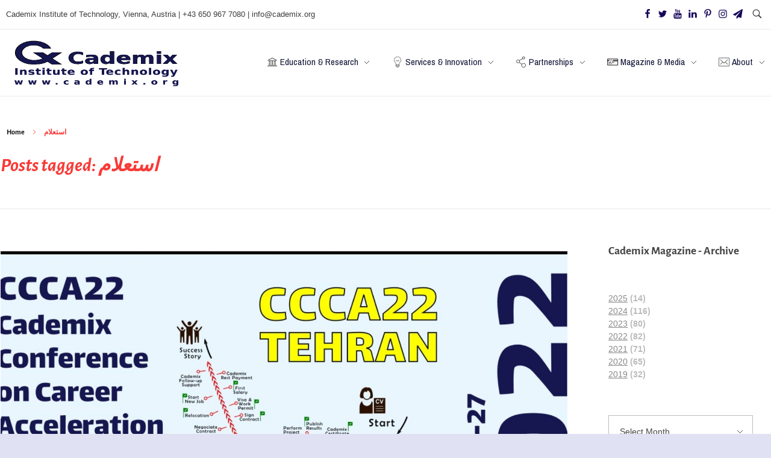

--- FILE ---
content_type: text/html; charset=UTF-8
request_url: https://www.cademix.org/tag/%D8%A7%D8%B3%D8%AA%D8%B9%D9%84%D8%A7%D9%85/
body_size: 27824
content:
<!DOCTYPE html>
<!--[if IE 9 ]>   <html class="no-js oldie ie9 ie" lang="en-US" prefix="og: https://ogp.me/ns#" > <![endif]-->
<!--[if (gt IE 9)|!(IE)]><!--> <html class="no-js" lang="en-US" prefix="og: https://ogp.me/ns#" > <!--<![endif]-->
<head>
        <meta charset="UTF-8" >
        <meta http-equiv="X-UA-Compatible" content="IE=edge">
        <!-- devices setting -->
        <meta name="viewport"   content="initial-scale=1,user-scalable=no,width=device-width">

<!-- outputs by wp_head -->
<script>
(()=>{var e={};e.g=function(){if("object"==typeof globalThis)return globalThis;try{return this||new Function("return this")()}catch(e){if("object"==typeof window)return window}}(),function({ampUrl:n,isCustomizePreview:t,isAmpDevMode:r,noampQueryVarName:o,noampQueryVarValue:s,disabledStorageKey:i,mobileUserAgents:a,regexRegex:c}){if("undefined"==typeof sessionStorage)return;const d=new RegExp(c);if(!a.some((e=>{const n=e.match(d);return!(!n||!new RegExp(n[1],n[2]).test(navigator.userAgent))||navigator.userAgent.includes(e)})))return;e.g.addEventListener("DOMContentLoaded",(()=>{const e=document.getElementById("amp-mobile-version-switcher");if(!e)return;e.hidden=!1;const n=e.querySelector("a[href]");n&&n.addEventListener("click",(()=>{sessionStorage.removeItem(i)}))}));const g=r&&["paired-browsing-non-amp","paired-browsing-amp"].includes(window.name);if(sessionStorage.getItem(i)||t||g)return;const u=new URL(location.href),m=new URL(n);m.hash=u.hash,u.searchParams.has(o)&&s===u.searchParams.get(o)?sessionStorage.setItem(i,"1"):m.href!==u.href&&(window.stop(),location.replace(m.href))}({"ampUrl":"https:\/\/www.cademix.org\/tag\/%D8%A7%D8%B3%D8%AA%D8%B9%D9%84%D8%A7%D9%85\/?amp=1","noampQueryVarName":"noamp","noampQueryVarValue":"mobile","disabledStorageKey":"amp_mobile_redirect_disabled","mobileUserAgents":["Mobile","Android","Silk\/","Kindle","BlackBerry","Opera Mini","Opera Mobi"],"regexRegex":"^\\\/((?:.|\\n)+)\\\/([i]*)$","isCustomizePreview":false,"isAmpDevMode":false})})();
</script>
	<style>img:is([sizes="auto" i], [sizes^="auto," i]) { contain-intrinsic-size: 3000px 1500px }</style>
	
<!-- Google Tag Manager for WordPress by gtm4wp.com -->
<script data-cfasync="false" data-pagespeed-no-defer>
	var gtm4wp_datalayer_name = "dataLayer";
	var dataLayer = dataLayer || [];

	const gtm4wp_scrollerscript_debugmode         = false;
	const gtm4wp_scrollerscript_callbacktime      = 100;
	const gtm4wp_scrollerscript_readerlocation    = 150;
	const gtm4wp_scrollerscript_contentelementid  = "content";
	const gtm4wp_scrollerscript_scannertime       = 60;
</script>
<!-- End Google Tag Manager for WordPress by gtm4wp.com -->
<!-- Search Engine Optimization by Rank Math - https://rankmath.com/ -->
<title>استعلام Archives | Cademix Institute of Technology</title>
<meta name="robots" content="index, follow, max-snippet:-1, max-video-preview:-1, max-image-preview:large"/>
<link rel="canonical" href="https://www.cademix.org/tag/%d8%a7%d8%b3%d8%aa%d8%b9%d9%84%d8%a7%d9%85/" />
<meta property="og:locale" content="en_US" />
<meta property="og:type" content="article" />
<meta property="og:title" content="استعلام Archives | Cademix Institute of Technology" />
<meta property="og:url" content="https://www.cademix.org/tag/%d8%a7%d8%b3%d8%aa%d8%b9%d9%84%d8%a7%d9%85/" />
<meta property="og:site_name" content="Cademix Institute of Technology" />
<meta property="article:publisher" content="https://www.facebook.com/Cademix-Institute-of-Technology-413140956211015/" />
<meta property="og:image" content="https://www.cademix.org/wp-content/uploads/Cademix-Logo-1200-630.png" />
<meta property="og:image:secure_url" content="https://www.cademix.org/wp-content/uploads/Cademix-Logo-1200-630.png" />
<meta property="og:image:width" content="1200" />
<meta property="og:image:height" content="630" />
<meta property="og:image:alt" content="consultation, farm jobs near me, global job market, agricultural careers, international farming jobs, knowledge exchange, career growth in agriculture, agriculture company" />
<meta property="og:image:type" content="image/png" />
<meta name="twitter:card" content="summary_large_image" />
<meta name="twitter:title" content="استعلام Archives | Cademix Institute of Technology" />
<meta name="twitter:image" content="https://www.cademix.org/wp-content/uploads/Cademix-Logo-1200-630.png" />
<meta name="twitter:label1" content="Pages" />
<meta name="twitter:data1" content="1" />
<script type="application/ld+json" class="rank-math-schema">{"@context":"https://schema.org","@graph":[{"@type":"EducationalOrganization","@id":"https://www.cademix.org/#organization","name":"Cademix Institute of Technology","url":"https://www.cademix.org","sameAs":["https://www.facebook.com/Cademix-Institute-of-Technology-413140956211015/","https://www.linkedin.com/company/cademix","https://www.youtube.com/channel/UCNtU4tiPunGVP_xdabm0RvA"],"logo":{"@type":"ImageObject","@id":"https://www.cademix.org/#logo","url":"https://www.cademix.org/wp-content/uploads/2019/09/Cademix_Logo_120_120.png","contentUrl":"https://www.cademix.org/wp-content/uploads/2019/09/Cademix_Logo_120_120.png","caption":"Cademix Institute of Technology","inLanguage":"en-US","width":"120","height":"120"}},{"@type":"WebSite","@id":"https://www.cademix.org/#website","url":"https://www.cademix.org","name":"Cademix Institute of Technology","alternateName":"Cademix","publisher":{"@id":"https://www.cademix.org/#organization"},"inLanguage":"en-US"},{"@type":"CollectionPage","@id":"https://www.cademix.org/tag/%d8%a7%d8%b3%d8%aa%d8%b9%d9%84%d8%a7%d9%85/#webpage","url":"https://www.cademix.org/tag/%d8%a7%d8%b3%d8%aa%d8%b9%d9%84%d8%a7%d9%85/","name":"\u0627\u0633\u062a\u0639\u0644\u0627\u0645 Archives | Cademix Institute of Technology","isPartOf":{"@id":"https://www.cademix.org/#website"},"inLanguage":"en-US"}]}</script>
<!-- /Rank Math WordPress SEO plugin -->

<link rel='dns-prefetch' href='//www.googletagmanager.com' />
<link rel='dns-prefetch' href='//fonts.googleapis.com' />
<link href='https://fonts.gstatic.com' crossorigin rel='preconnect' />
<link rel="alternate" type="application/rss+xml" title="Cademix Institute of Technology &raquo; Feed" href="https://www.cademix.org/feed/" />
<link rel="alternate" type="application/rss+xml" title="Cademix Institute of Technology &raquo; Comments Feed" href="https://www.cademix.org/comments/feed/" />
<link rel="alternate" type="application/rss+xml" title="Cademix Institute of Technology &raquo; استعلام Tag Feed" href="https://www.cademix.org/tag/%d8%a7%d8%b3%d8%aa%d8%b9%d9%84%d8%a7%d9%85/feed/" />
		<!-- This site uses the Google Analytics by MonsterInsights plugin v9.10.0 - Using Analytics tracking - https://www.monsterinsights.com/ -->
							<script src="//www.googletagmanager.com/gtag/js?id=G-PV3SLSJX79"  data-cfasync="false" data-wpfc-render="false" async></script>
			<script data-cfasync="false" data-wpfc-render="false">
				var mi_version = '9.10.0';
				var mi_track_user = true;
				var mi_no_track_reason = '';
								var MonsterInsightsDefaultLocations = {"page_location":"https:\/\/www.cademix.org\/tag\/%D8%A7%D8%B3%D8%AA%D8%B9%D9%84%D8%A7%D9%85\/"};
								if ( typeof MonsterInsightsPrivacyGuardFilter === 'function' ) {
					var MonsterInsightsLocations = (typeof MonsterInsightsExcludeQuery === 'object') ? MonsterInsightsPrivacyGuardFilter( MonsterInsightsExcludeQuery ) : MonsterInsightsPrivacyGuardFilter( MonsterInsightsDefaultLocations );
				} else {
					var MonsterInsightsLocations = (typeof MonsterInsightsExcludeQuery === 'object') ? MonsterInsightsExcludeQuery : MonsterInsightsDefaultLocations;
				}

								var disableStrs = [
										'ga-disable-G-PV3SLSJX79',
									];

				/* Function to detect opted out users */
				function __gtagTrackerIsOptedOut() {
					for (var index = 0; index < disableStrs.length; index++) {
						if (document.cookie.indexOf(disableStrs[index] + '=true') > -1) {
							return true;
						}
					}

					return false;
				}

				/* Disable tracking if the opt-out cookie exists. */
				if (__gtagTrackerIsOptedOut()) {
					for (var index = 0; index < disableStrs.length; index++) {
						window[disableStrs[index]] = true;
					}
				}

				/* Opt-out function */
				function __gtagTrackerOptout() {
					for (var index = 0; index < disableStrs.length; index++) {
						document.cookie = disableStrs[index] + '=true; expires=Thu, 31 Dec 2099 23:59:59 UTC; path=/';
						window[disableStrs[index]] = true;
					}
				}

				if ('undefined' === typeof gaOptout) {
					function gaOptout() {
						__gtagTrackerOptout();
					}
				}
								window.dataLayer = window.dataLayer || [];

				window.MonsterInsightsDualTracker = {
					helpers: {},
					trackers: {},
				};
				if (mi_track_user) {
					function __gtagDataLayer() {
						dataLayer.push(arguments);
					}

					function __gtagTracker(type, name, parameters) {
						if (!parameters) {
							parameters = {};
						}

						if (parameters.send_to) {
							__gtagDataLayer.apply(null, arguments);
							return;
						}

						if (type === 'event') {
														parameters.send_to = monsterinsights_frontend.v4_id;
							var hookName = name;
							if (typeof parameters['event_category'] !== 'undefined') {
								hookName = parameters['event_category'] + ':' + name;
							}

							if (typeof MonsterInsightsDualTracker.trackers[hookName] !== 'undefined') {
								MonsterInsightsDualTracker.trackers[hookName](parameters);
							} else {
								__gtagDataLayer('event', name, parameters);
							}
							
						} else {
							__gtagDataLayer.apply(null, arguments);
						}
					}

					__gtagTracker('js', new Date());
					__gtagTracker('set', {
						'developer_id.dZGIzZG': true,
											});
					if ( MonsterInsightsLocations.page_location ) {
						__gtagTracker('set', MonsterInsightsLocations);
					}
										__gtagTracker('config', 'G-PV3SLSJX79', {"forceSSL":"true"} );
										window.gtag = __gtagTracker;										(function () {
						/* https://developers.google.com/analytics/devguides/collection/analyticsjs/ */
						/* ga and __gaTracker compatibility shim. */
						var noopfn = function () {
							return null;
						};
						var newtracker = function () {
							return new Tracker();
						};
						var Tracker = function () {
							return null;
						};
						var p = Tracker.prototype;
						p.get = noopfn;
						p.set = noopfn;
						p.send = function () {
							var args = Array.prototype.slice.call(arguments);
							args.unshift('send');
							__gaTracker.apply(null, args);
						};
						var __gaTracker = function () {
							var len = arguments.length;
							if (len === 0) {
								return;
							}
							var f = arguments[len - 1];
							if (typeof f !== 'object' || f === null || typeof f.hitCallback !== 'function') {
								if ('send' === arguments[0]) {
									var hitConverted, hitObject = false, action;
									if ('event' === arguments[1]) {
										if ('undefined' !== typeof arguments[3]) {
											hitObject = {
												'eventAction': arguments[3],
												'eventCategory': arguments[2],
												'eventLabel': arguments[4],
												'value': arguments[5] ? arguments[5] : 1,
											}
										}
									}
									if ('pageview' === arguments[1]) {
										if ('undefined' !== typeof arguments[2]) {
											hitObject = {
												'eventAction': 'page_view',
												'page_path': arguments[2],
											}
										}
									}
									if (typeof arguments[2] === 'object') {
										hitObject = arguments[2];
									}
									if (typeof arguments[5] === 'object') {
										Object.assign(hitObject, arguments[5]);
									}
									if ('undefined' !== typeof arguments[1].hitType) {
										hitObject = arguments[1];
										if ('pageview' === hitObject.hitType) {
											hitObject.eventAction = 'page_view';
										}
									}
									if (hitObject) {
										action = 'timing' === arguments[1].hitType ? 'timing_complete' : hitObject.eventAction;
										hitConverted = mapArgs(hitObject);
										__gtagTracker('event', action, hitConverted);
									}
								}
								return;
							}

							function mapArgs(args) {
								var arg, hit = {};
								var gaMap = {
									'eventCategory': 'event_category',
									'eventAction': 'event_action',
									'eventLabel': 'event_label',
									'eventValue': 'event_value',
									'nonInteraction': 'non_interaction',
									'timingCategory': 'event_category',
									'timingVar': 'name',
									'timingValue': 'value',
									'timingLabel': 'event_label',
									'page': 'page_path',
									'location': 'page_location',
									'title': 'page_title',
									'referrer' : 'page_referrer',
								};
								for (arg in args) {
																		if (!(!args.hasOwnProperty(arg) || !gaMap.hasOwnProperty(arg))) {
										hit[gaMap[arg]] = args[arg];
									} else {
										hit[arg] = args[arg];
									}
								}
								return hit;
							}

							try {
								f.hitCallback();
							} catch (ex) {
							}
						};
						__gaTracker.create = newtracker;
						__gaTracker.getByName = newtracker;
						__gaTracker.getAll = function () {
							return [];
						};
						__gaTracker.remove = noopfn;
						__gaTracker.loaded = true;
						window['__gaTracker'] = __gaTracker;
					})();
									} else {
										console.log("");
					(function () {
						function __gtagTracker() {
							return null;
						}

						window['__gtagTracker'] = __gtagTracker;
						window['gtag'] = __gtagTracker;
					})();
									}
			</script>
							<!-- / Google Analytics by MonsterInsights -->
		<script>
window._wpemojiSettings = {"baseUrl":"https:\/\/s.w.org\/images\/core\/emoji\/16.0.1\/72x72\/","ext":".png","svgUrl":"https:\/\/s.w.org\/images\/core\/emoji\/16.0.1\/svg\/","svgExt":".svg","source":{"concatemoji":"https:\/\/www.cademix.org\/wp-includes\/js\/wp-emoji-release.min.js?ver=6.8.3"}};
/*! This file is auto-generated */
!function(s,n){var o,i,e;function c(e){try{var t={supportTests:e,timestamp:(new Date).valueOf()};sessionStorage.setItem(o,JSON.stringify(t))}catch(e){}}function p(e,t,n){e.clearRect(0,0,e.canvas.width,e.canvas.height),e.fillText(t,0,0);var t=new Uint32Array(e.getImageData(0,0,e.canvas.width,e.canvas.height).data),a=(e.clearRect(0,0,e.canvas.width,e.canvas.height),e.fillText(n,0,0),new Uint32Array(e.getImageData(0,0,e.canvas.width,e.canvas.height).data));return t.every(function(e,t){return e===a[t]})}function u(e,t){e.clearRect(0,0,e.canvas.width,e.canvas.height),e.fillText(t,0,0);for(var n=e.getImageData(16,16,1,1),a=0;a<n.data.length;a++)if(0!==n.data[a])return!1;return!0}function f(e,t,n,a){switch(t){case"flag":return n(e,"\ud83c\udff3\ufe0f\u200d\u26a7\ufe0f","\ud83c\udff3\ufe0f\u200b\u26a7\ufe0f")?!1:!n(e,"\ud83c\udde8\ud83c\uddf6","\ud83c\udde8\u200b\ud83c\uddf6")&&!n(e,"\ud83c\udff4\udb40\udc67\udb40\udc62\udb40\udc65\udb40\udc6e\udb40\udc67\udb40\udc7f","\ud83c\udff4\u200b\udb40\udc67\u200b\udb40\udc62\u200b\udb40\udc65\u200b\udb40\udc6e\u200b\udb40\udc67\u200b\udb40\udc7f");case"emoji":return!a(e,"\ud83e\udedf")}return!1}function g(e,t,n,a){var r="undefined"!=typeof WorkerGlobalScope&&self instanceof WorkerGlobalScope?new OffscreenCanvas(300,150):s.createElement("canvas"),o=r.getContext("2d",{willReadFrequently:!0}),i=(o.textBaseline="top",o.font="600 32px Arial",{});return e.forEach(function(e){i[e]=t(o,e,n,a)}),i}function t(e){var t=s.createElement("script");t.src=e,t.defer=!0,s.head.appendChild(t)}"undefined"!=typeof Promise&&(o="wpEmojiSettingsSupports",i=["flag","emoji"],n.supports={everything:!0,everythingExceptFlag:!0},e=new Promise(function(e){s.addEventListener("DOMContentLoaded",e,{once:!0})}),new Promise(function(t){var n=function(){try{var e=JSON.parse(sessionStorage.getItem(o));if("object"==typeof e&&"number"==typeof e.timestamp&&(new Date).valueOf()<e.timestamp+604800&&"object"==typeof e.supportTests)return e.supportTests}catch(e){}return null}();if(!n){if("undefined"!=typeof Worker&&"undefined"!=typeof OffscreenCanvas&&"undefined"!=typeof URL&&URL.createObjectURL&&"undefined"!=typeof Blob)try{var e="postMessage("+g.toString()+"("+[JSON.stringify(i),f.toString(),p.toString(),u.toString()].join(",")+"));",a=new Blob([e],{type:"text/javascript"}),r=new Worker(URL.createObjectURL(a),{name:"wpTestEmojiSupports"});return void(r.onmessage=function(e){c(n=e.data),r.terminate(),t(n)})}catch(e){}c(n=g(i,f,p,u))}t(n)}).then(function(e){for(var t in e)n.supports[t]=e[t],n.supports.everything=n.supports.everything&&n.supports[t],"flag"!==t&&(n.supports.everythingExceptFlag=n.supports.everythingExceptFlag&&n.supports[t]);n.supports.everythingExceptFlag=n.supports.everythingExceptFlag&&!n.supports.flag,n.DOMReady=!1,n.readyCallback=function(){n.DOMReady=!0}}).then(function(){return e}).then(function(){var e;n.supports.everything||(n.readyCallback(),(e=n.source||{}).concatemoji?t(e.concatemoji):e.wpemoji&&e.twemoji&&(t(e.twemoji),t(e.wpemoji)))}))}((window,document),window._wpemojiSettings);
</script>
<style type="text/css" media="all">
.wpautoterms-footer{background-color:#ffffff;text-align:center;}
.wpautoterms-footer a{color:#000000;font-family:Arial, sans-serif;font-size:14px;}
.wpautoterms-footer .separator{color:#cccccc;font-family:Arial, sans-serif;font-size:14px;}</style>
<link rel='stylesheet' id='dashicons-css' href='https://www.cademix.org/wp-includes/css/dashicons.min.css?ver=6.8.3' media='all' />
<link rel='stylesheet' id='elusive-css' href='https://www.cademix.org/wp-content/plugins/menu-icons/vendor/codeinwp/icon-picker/css/types/elusive.min.css?ver=2.0' media='all' />
<link rel='stylesheet' id='menu-icon-font-awesome-css' href='https://www.cademix.org/wp-content/plugins/menu-icons/css/fontawesome/css/all.min.css?ver=5.15.4' media='all' />
<link rel='stylesheet' id='foundation-icons-css' href='https://www.cademix.org/wp-content/plugins/menu-icons/vendor/codeinwp/icon-picker/css/types/foundation-icons.min.css?ver=3.0' media='all' />
<link rel='stylesheet' id='genericons-css' href='https://www.cademix.org/wp-content/plugins/menu-icons/vendor/codeinwp/icon-picker/css/types/genericons.min.css?ver=3.4' media='all' />
<link rel='stylesheet' id='menu-icons-extra-css' href='https://www.cademix.org/wp-content/plugins/menu-icons/css/extra.min.css?ver=0.13.20' media='all' />
<style id='wp-emoji-styles-inline-css'>

	img.wp-smiley, img.emoji {
		display: inline !important;
		border: none !important;
		box-shadow: none !important;
		height: 1em !important;
		width: 1em !important;
		margin: 0 0.07em !important;
		vertical-align: -0.1em !important;
		background: none !important;
		padding: 0 !important;
	}
</style>
<link rel='stylesheet' id='wp-block-library-css' href='https://www.cademix.org/wp-includes/css/dist/block-library/style.min.css?ver=6.8.3' media='all' />
<style id='classic-theme-styles-inline-css'>
/*! This file is auto-generated */
.wp-block-button__link{color:#fff;background-color:#32373c;border-radius:9999px;box-shadow:none;text-decoration:none;padding:calc(.667em + 2px) calc(1.333em + 2px);font-size:1.125em}.wp-block-file__button{background:#32373c;color:#fff;text-decoration:none}
</style>
<style id='global-styles-inline-css'>
:root{--wp--preset--aspect-ratio--square: 1;--wp--preset--aspect-ratio--4-3: 4/3;--wp--preset--aspect-ratio--3-4: 3/4;--wp--preset--aspect-ratio--3-2: 3/2;--wp--preset--aspect-ratio--2-3: 2/3;--wp--preset--aspect-ratio--16-9: 16/9;--wp--preset--aspect-ratio--9-16: 9/16;--wp--preset--color--black: #000000;--wp--preset--color--cyan-bluish-gray: #abb8c3;--wp--preset--color--white: #ffffff;--wp--preset--color--pale-pink: #f78da7;--wp--preset--color--vivid-red: #cf2e2e;--wp--preset--color--luminous-vivid-orange: #ff6900;--wp--preset--color--luminous-vivid-amber: #fcb900;--wp--preset--color--light-green-cyan: #7bdcb5;--wp--preset--color--vivid-green-cyan: #00d084;--wp--preset--color--pale-cyan-blue: #8ed1fc;--wp--preset--color--vivid-cyan-blue: #0693e3;--wp--preset--color--vivid-purple: #9b51e0;--wp--preset--gradient--vivid-cyan-blue-to-vivid-purple: linear-gradient(135deg,rgba(6,147,227,1) 0%,rgb(155,81,224) 100%);--wp--preset--gradient--light-green-cyan-to-vivid-green-cyan: linear-gradient(135deg,rgb(122,220,180) 0%,rgb(0,208,130) 100%);--wp--preset--gradient--luminous-vivid-amber-to-luminous-vivid-orange: linear-gradient(135deg,rgba(252,185,0,1) 0%,rgba(255,105,0,1) 100%);--wp--preset--gradient--luminous-vivid-orange-to-vivid-red: linear-gradient(135deg,rgba(255,105,0,1) 0%,rgb(207,46,46) 100%);--wp--preset--gradient--very-light-gray-to-cyan-bluish-gray: linear-gradient(135deg,rgb(238,238,238) 0%,rgb(169,184,195) 100%);--wp--preset--gradient--cool-to-warm-spectrum: linear-gradient(135deg,rgb(74,234,220) 0%,rgb(151,120,209) 20%,rgb(207,42,186) 40%,rgb(238,44,130) 60%,rgb(251,105,98) 80%,rgb(254,248,76) 100%);--wp--preset--gradient--blush-light-purple: linear-gradient(135deg,rgb(255,206,236) 0%,rgb(152,150,240) 100%);--wp--preset--gradient--blush-bordeaux: linear-gradient(135deg,rgb(254,205,165) 0%,rgb(254,45,45) 50%,rgb(107,0,62) 100%);--wp--preset--gradient--luminous-dusk: linear-gradient(135deg,rgb(255,203,112) 0%,rgb(199,81,192) 50%,rgb(65,88,208) 100%);--wp--preset--gradient--pale-ocean: linear-gradient(135deg,rgb(255,245,203) 0%,rgb(182,227,212) 50%,rgb(51,167,181) 100%);--wp--preset--gradient--electric-grass: linear-gradient(135deg,rgb(202,248,128) 0%,rgb(113,206,126) 100%);--wp--preset--gradient--midnight: linear-gradient(135deg,rgb(2,3,129) 0%,rgb(40,116,252) 100%);--wp--preset--font-size--small: 13px;--wp--preset--font-size--medium: 20px;--wp--preset--font-size--large: 36px;--wp--preset--font-size--x-large: 42px;--wp--preset--font-family--alegreya-sans: Alegreya Sans;--wp--preset--spacing--20: 0.44rem;--wp--preset--spacing--30: 0.67rem;--wp--preset--spacing--40: 1rem;--wp--preset--spacing--50: 1.5rem;--wp--preset--spacing--60: 2.25rem;--wp--preset--spacing--70: 3.38rem;--wp--preset--spacing--80: 5.06rem;--wp--preset--shadow--natural: 6px 6px 9px rgba(0, 0, 0, 0.2);--wp--preset--shadow--deep: 12px 12px 50px rgba(0, 0, 0, 0.4);--wp--preset--shadow--sharp: 6px 6px 0px rgba(0, 0, 0, 0.2);--wp--preset--shadow--outlined: 6px 6px 0px -3px rgba(255, 255, 255, 1), 6px 6px rgba(0, 0, 0, 1);--wp--preset--shadow--crisp: 6px 6px 0px rgba(0, 0, 0, 1);}:where(.is-layout-flex){gap: 0.5em;}:where(.is-layout-grid){gap: 0.5em;}body .is-layout-flex{display: flex;}.is-layout-flex{flex-wrap: wrap;align-items: center;}.is-layout-flex > :is(*, div){margin: 0;}body .is-layout-grid{display: grid;}.is-layout-grid > :is(*, div){margin: 0;}:where(.wp-block-columns.is-layout-flex){gap: 2em;}:where(.wp-block-columns.is-layout-grid){gap: 2em;}:where(.wp-block-post-template.is-layout-flex){gap: 1.25em;}:where(.wp-block-post-template.is-layout-grid){gap: 1.25em;}.has-black-color{color: var(--wp--preset--color--black) !important;}.has-cyan-bluish-gray-color{color: var(--wp--preset--color--cyan-bluish-gray) !important;}.has-white-color{color: var(--wp--preset--color--white) !important;}.has-pale-pink-color{color: var(--wp--preset--color--pale-pink) !important;}.has-vivid-red-color{color: var(--wp--preset--color--vivid-red) !important;}.has-luminous-vivid-orange-color{color: var(--wp--preset--color--luminous-vivid-orange) !important;}.has-luminous-vivid-amber-color{color: var(--wp--preset--color--luminous-vivid-amber) !important;}.has-light-green-cyan-color{color: var(--wp--preset--color--light-green-cyan) !important;}.has-vivid-green-cyan-color{color: var(--wp--preset--color--vivid-green-cyan) !important;}.has-pale-cyan-blue-color{color: var(--wp--preset--color--pale-cyan-blue) !important;}.has-vivid-cyan-blue-color{color: var(--wp--preset--color--vivid-cyan-blue) !important;}.has-vivid-purple-color{color: var(--wp--preset--color--vivid-purple) !important;}.has-black-background-color{background-color: var(--wp--preset--color--black) !important;}.has-cyan-bluish-gray-background-color{background-color: var(--wp--preset--color--cyan-bluish-gray) !important;}.has-white-background-color{background-color: var(--wp--preset--color--white) !important;}.has-pale-pink-background-color{background-color: var(--wp--preset--color--pale-pink) !important;}.has-vivid-red-background-color{background-color: var(--wp--preset--color--vivid-red) !important;}.has-luminous-vivid-orange-background-color{background-color: var(--wp--preset--color--luminous-vivid-orange) !important;}.has-luminous-vivid-amber-background-color{background-color: var(--wp--preset--color--luminous-vivid-amber) !important;}.has-light-green-cyan-background-color{background-color: var(--wp--preset--color--light-green-cyan) !important;}.has-vivid-green-cyan-background-color{background-color: var(--wp--preset--color--vivid-green-cyan) !important;}.has-pale-cyan-blue-background-color{background-color: var(--wp--preset--color--pale-cyan-blue) !important;}.has-vivid-cyan-blue-background-color{background-color: var(--wp--preset--color--vivid-cyan-blue) !important;}.has-vivid-purple-background-color{background-color: var(--wp--preset--color--vivid-purple) !important;}.has-black-border-color{border-color: var(--wp--preset--color--black) !important;}.has-cyan-bluish-gray-border-color{border-color: var(--wp--preset--color--cyan-bluish-gray) !important;}.has-white-border-color{border-color: var(--wp--preset--color--white) !important;}.has-pale-pink-border-color{border-color: var(--wp--preset--color--pale-pink) !important;}.has-vivid-red-border-color{border-color: var(--wp--preset--color--vivid-red) !important;}.has-luminous-vivid-orange-border-color{border-color: var(--wp--preset--color--luminous-vivid-orange) !important;}.has-luminous-vivid-amber-border-color{border-color: var(--wp--preset--color--luminous-vivid-amber) !important;}.has-light-green-cyan-border-color{border-color: var(--wp--preset--color--light-green-cyan) !important;}.has-vivid-green-cyan-border-color{border-color: var(--wp--preset--color--vivid-green-cyan) !important;}.has-pale-cyan-blue-border-color{border-color: var(--wp--preset--color--pale-cyan-blue) !important;}.has-vivid-cyan-blue-border-color{border-color: var(--wp--preset--color--vivid-cyan-blue) !important;}.has-vivid-purple-border-color{border-color: var(--wp--preset--color--vivid-purple) !important;}.has-vivid-cyan-blue-to-vivid-purple-gradient-background{background: var(--wp--preset--gradient--vivid-cyan-blue-to-vivid-purple) !important;}.has-light-green-cyan-to-vivid-green-cyan-gradient-background{background: var(--wp--preset--gradient--light-green-cyan-to-vivid-green-cyan) !important;}.has-luminous-vivid-amber-to-luminous-vivid-orange-gradient-background{background: var(--wp--preset--gradient--luminous-vivid-amber-to-luminous-vivid-orange) !important;}.has-luminous-vivid-orange-to-vivid-red-gradient-background{background: var(--wp--preset--gradient--luminous-vivid-orange-to-vivid-red) !important;}.has-very-light-gray-to-cyan-bluish-gray-gradient-background{background: var(--wp--preset--gradient--very-light-gray-to-cyan-bluish-gray) !important;}.has-cool-to-warm-spectrum-gradient-background{background: var(--wp--preset--gradient--cool-to-warm-spectrum) !important;}.has-blush-light-purple-gradient-background{background: var(--wp--preset--gradient--blush-light-purple) !important;}.has-blush-bordeaux-gradient-background{background: var(--wp--preset--gradient--blush-bordeaux) !important;}.has-luminous-dusk-gradient-background{background: var(--wp--preset--gradient--luminous-dusk) !important;}.has-pale-ocean-gradient-background{background: var(--wp--preset--gradient--pale-ocean) !important;}.has-electric-grass-gradient-background{background: var(--wp--preset--gradient--electric-grass) !important;}.has-midnight-gradient-background{background: var(--wp--preset--gradient--midnight) !important;}.has-small-font-size{font-size: var(--wp--preset--font-size--small) !important;}.has-medium-font-size{font-size: var(--wp--preset--font-size--medium) !important;}.has-large-font-size{font-size: var(--wp--preset--font-size--large) !important;}.has-x-large-font-size{font-size: var(--wp--preset--font-size--x-large) !important;}.has-alegreya-sans-font-family{font-family: var(--wp--preset--font-family--alegreya-sans) !important;}
:where(.wp-block-post-template.is-layout-flex){gap: 1.25em;}:where(.wp-block-post-template.is-layout-grid){gap: 1.25em;}
:where(.wp-block-columns.is-layout-flex){gap: 2em;}:where(.wp-block-columns.is-layout-grid){gap: 2em;}
:root :where(.wp-block-pullquote){font-size: 1.5em;line-height: 1.6;}
</style>
<link rel='stylesheet' id='wpautoterms_css-css' href='https://www.cademix.org/wp-content/plugins/auto-terms-of-service-and-privacy-policy/css/wpautoterms.css?ver=6.8.3' media='all' />
<link rel='stylesheet' id='fd-btn-plus-css' href='https://www.cademix.org/wp-content/plugins/fd-elementor-button-plus/assets/css/fd-elementor-btn-plus.css?ver=1.0.0' media='all' />
<link rel='stylesheet' id='font-awesome-css' href='https://www.cademix.org/wp-content/plugins/elementor/assets/lib/font-awesome/css/font-awesome.min.css?ver=4.7.0' media='all' />
<link rel='stylesheet' id='rp-public-styles-css' href='https://www.cademix.org/wp-content/plugins/reading-progress-bar/public/css/rp-public.css?ver=6.8.3' media='all' />
<link rel='stylesheet' id='contact-form-7-css' href='https://www.cademix.org/wp-content/plugins/contact-form-7/includes/css/styles.css?ver=6.1.4' media='all' />
<link rel='stylesheet' id='wpcf7-redirect-script-frontend-css' href='https://www.cademix.org/wp-content/plugins/wpcf7-redirect/build/assets/frontend-script.css?ver=2c532d7e2be36f6af233' media='all' />
<link rel='stylesheet' id='eae-css-css' href='https://www.cademix.org/wp-content/plugins/addon-elements-for-elementor-page-builder/assets/css/eae.min.css?ver=1.14.3' media='all' />
<link rel='stylesheet' id='eae-peel-css-css' href='https://www.cademix.org/wp-content/plugins/addon-elements-for-elementor-page-builder/assets/lib/peel/peel.css?ver=1.14.3' media='all' />
<link rel='stylesheet' id='font-awesome-4-shim-css' href='https://www.cademix.org/wp-content/plugins/elementor/assets/lib/font-awesome/css/v4-shims.min.css?ver=1.0' media='all' />
<link rel='stylesheet' id='font-awesome-5-all-css' href='https://www.cademix.org/wp-content/plugins/elementor/assets/lib/font-awesome/css/all.min.css?ver=1.0' media='all' />
<link rel='stylesheet' id='vegas-css-css' href='https://www.cademix.org/wp-content/plugins/addon-elements-for-elementor-page-builder/assets/lib/vegas/vegas.min.css?ver=2.4.0' media='all' />
<link rel='stylesheet' id='url-shortify-css' href='https://www.cademix.org/wp-content/plugins/url-shortify/lite/dist/styles/url-shortify.css?ver=1.11.4' media='all' />
<link rel='stylesheet' id='wpb-ea-bootstrap-grid-css' href='https://www.cademix.org/wp-content/plugins/wpb-elementor-addons/inc/../assets/css/grid.min.css?ver=4.0.0' media='' />
<link rel='stylesheet' id='wpb-ea-owl-carousel-css' href='https://www.cademix.org/wp-content/plugins/wpb-elementor-addons/inc/../assets/css/owl.carousel.css?ver=2.3.4' media='' />
<link rel='stylesheet' id='fancybox-css' href='https://www.cademix.org/wp-content/plugins/wpb-elementor-addons/inc/../assets/css/jquery.fancybox.min.css?ver=3.0.47' media='' />
<link rel='stylesheet' id='wpb-lineicons-css-css' href='https://www.cademix.org/wp-content/plugins/wpb-elementor-addons/inc/../assets/icons/lineicons/lineicons.min.css?ver=1.0' media='' />
<link rel='stylesheet' id='wpb_ea_main_css-css' href='https://www.cademix.org/wp-content/plugins/wpb-elementor-addons/inc/../assets/css/main.css?ver=1.0' media='' />
<style id='wpb_ea_main_css-inline-css'>

        .wpb-ea-team-member .social-buttons,
        .wpb-ea-service-box-image .wpb-ea-service-box-btn:hover {
            background: #3878ff;
        }
        .wpb-ea-service-box-icon .wpb-ea-service-box-btn:hover {
            color: #3878ff;
        }
        .wpb-ea-service-box-image .wpb-ea-service-box-btn:hover {
            border-color: #3878ff;
        }
        
</style>
<link rel='stylesheet' id='auxin-base-css' href='https://www.cademix.org/wp-content/themes/phlox/css/base.css?ver=2.17.11' media='all' />
<link rel='stylesheet' id='auxin-front-icon-css' href='https://www.cademix.org/wp-content/themes/phlox/css/auxin-icon.css?ver=2.17.11' media='all' />
<link rel='stylesheet' id='auxin-main-css' href='https://www.cademix.org/wp-content/themes/phlox/css/main.css?ver=2.17.11' media='all' />
<link rel='stylesheet' id='tablepress-default-css' href='https://www.cademix.org/wp-content/plugins/tablepress/css/build/default.css?ver=3.2.6' media='all' />
<link crossorigin="anonymous" rel='stylesheet' id='auxin-fonts-google-css' href='//fonts.googleapis.com/css?family=Pragati+Narrow%3Aregular%2C700&#038;ver=9.5' media='all' />
<link rel='stylesheet' id='auxin-custom-css' href='https://www.cademix.org/wp-content/uploads/phlox/custom.css?ver=9.5' media='all' />
<link rel='stylesheet' id='auxin-elementor-base-css' href='https://www.cademix.org/wp-content/themes/phlox/css/other/elementor.css?ver=2.17.11' media='all' />
<link rel='stylesheet' id='elementor-frontend-css' href='https://www.cademix.org/wp-content/plugins/elementor/assets/css/frontend.min.css?ver=3.33.2' media='all' />
<link rel='stylesheet' id='elementor-post-3117-css' href='https://www.cademix.org/wp-content/uploads/elementor/css/post-3117.css?ver=1768395918' media='all' />
<link rel='stylesheet' id='elementor-post-14050-css' href='https://www.cademix.org/wp-content/uploads/elementor/css/post-14050.css?ver=1768395918' media='all' />
<link rel='stylesheet' id='elementor-gf-local-poppins-css' href='https://www.cademix.org/wp-content/uploads/elementor/google-fonts/css/poppins.css?ver=1757299368' media='all' />
<link rel='stylesheet' id='elementor-gf-local-ubuntu-css' href='https://www.cademix.org/wp-content/uploads/elementor/google-fonts/css/ubuntu.css?ver=1757299371' media='all' />
<link rel='stylesheet' id='elementor-gf-local-quicksand-css' href='https://www.cademix.org/wp-content/uploads/elementor/google-fonts/css/quicksand.css?ver=1757299371' media='all' />
<script src="https://www.cademix.org/wp-includes/js/jquery/jquery.min.js?ver=3.7.1" id="jquery-core-js"></script>
<script src="https://www.cademix.org/wp-includes/js/jquery/jquery-migrate.min.js?ver=3.4.1" id="jquery-migrate-js"></script>
<script src="https://www.cademix.org/wp-includes/js/dist/dom-ready.min.js?ver=f77871ff7694fffea381" id="wp-dom-ready-js"></script>
<script src="https://www.cademix.org/wp-content/plugins/auto-terms-of-service-and-privacy-policy/js/base.js?ver=3.0.4" id="wpautoterms_base-js"></script>
<script src="https://www.cademix.org/wp-content/plugins/google-analytics-for-wordpress/assets/js/frontend-gtag.min.js?ver=9.10.0" id="monsterinsights-frontend-script-js" async data-wp-strategy="async"></script>
<script data-cfasync="false" data-wpfc-render="false" id='monsterinsights-frontend-script-js-extra'>var monsterinsights_frontend = {"js_events_tracking":"true","download_extensions":"doc,pdf,ppt,zip,xls,docx,pptx,xlsx","inbound_paths":"[]","home_url":"https:\/\/www.cademix.org","hash_tracking":"false","v4_id":"G-PV3SLSJX79"};</script>
<script src="https://www.cademix.org/wp-content/plugins/reading-progress-bar/public/js/rp-public.js?ver=6.8.3" id="rp-public-scripts-js"></script>
<script src="https://www.cademix.org/wp-content/plugins/related-posts-thumbnails/assets/js/front.min.js?ver=4.3.1" id="rpt_front_style-js"></script>
<script src="https://www.cademix.org/wp-content/plugins/related-posts-thumbnails/assets/js/lazy-load.js?ver=4.3.1" id="rpt-lazy-load-js"></script>
<script src="https://www.cademix.org/wp-content/plugins/addon-elements-for-elementor-page-builder/assets/js/iconHelper.js?ver=1.0" id="eae-iconHelper-js"></script>
<script src="https://www.cademix.org/wp-content/plugins/duracelltomi-google-tag-manager/dist/js/analytics-talk-content-tracking.js?ver=1.22.3" id="gtm4wp-scroll-tracking-js"></script>
<script id="url-shortify-js-extra">
var usParams = {"ajaxurl":"https:\/\/www.cademix.org\/wp-admin\/admin-ajax.php"};
</script>
<script src="https://www.cademix.org/wp-content/plugins/url-shortify/lite/dist/scripts/url-shortify.js?ver=1.11.4" id="url-shortify-js"></script>
<script id="auxin-modernizr-js-extra">
var auxin = {"ajax_url":"https:\/\/www.cademix.org\/wp-admin\/admin-ajax.php","is_rtl":"","is_reponsive":"1","is_framed":"","frame_width":"20","wpml_lang":"en","uploadbaseurl":"https:\/\/www.cademix.org\/wp-content\/uploads","nonce":"1724aa26cf"};
</script>
<script id="auxin-modernizr-js-before">
/* < ![CDATA[ */
function auxinNS(n){for(var e=n.split("."),a=window,i="",r=e.length,t=0;r>t;t++)"window"!=e[t]&&(i=e[t],a[i]=a[i]||{},a=a[i]);return a;}
/* ]]> */
</script>
<script src="https://www.cademix.org/wp-content/themes/phlox/js/solo/modernizr-custom.min.js?ver=2.17.11" id="auxin-modernizr-js"></script>

<!-- Google tag (gtag.js) snippet added by Site Kit -->
<!-- Google Analytics snippet added by Site Kit -->
<script src="https://www.googletagmanager.com/gtag/js?id=G-FPHGZ73YLW" id="google_gtagjs-js" async></script>
<script id="google_gtagjs-js-after">
window.dataLayer = window.dataLayer || [];function gtag(){dataLayer.push(arguments);}
gtag("set","linker",{"domains":["www.cademix.org"]});
gtag("js", new Date());
gtag("set", "developer_id.dZTNiMT", true);
gtag("config", "G-FPHGZ73YLW");
</script>
<link rel="https://api.w.org/" href="https://www.cademix.org/wp-json/" /><link rel="alternate" title="JSON" type="application/json" href="https://www.cademix.org/wp-json/wp/v2/tags/622" /><link rel="EditURI" type="application/rsd+xml" title="RSD" href="https://www.cademix.org/xmlrpc.php?rsd" />
<meta name="generator" content="WordPress 6.8.3" />
<style type='text/css'> .ae_data .elementor-editor-element-setting {
            display:none !important;
            }
            </style><script type="text/javascript">if(!window._buttonizer) { window._buttonizer = {}; };var _buttonizer_page_data = {"language":"en"};window._buttonizer.data = { ..._buttonizer_page_data, ...window._buttonizer.data };</script><meta name="generator" content="Site Kit by Google 1.170.0" />        <style>
            #related_posts_thumbnails li {
                border-right: 1px solid #dddddd;
                background-color: #ffffff            }

            #related_posts_thumbnails li:hover {
                background-color: #eeeeee;
            }

            .relpost_content {
                font-size: 12px;
                color: #333333;
            }

            .relpost-block-single {
                background-color: #ffffff;
                border-right: 1px solid #dddddd;
                border-left: 1px solid #dddddd;
                margin-right: -1px;
            }

            .relpost-block-single:hover {
                background-color: #eeeeee;
            }
        </style>

        <link rel="alternate" type="text/html" media="only screen and (max-width: 640px)" href="https://www.cademix.org/tag/%D8%A7%D8%B3%D8%AA%D8%B9%D9%84%D8%A7%D9%85/?amp=1">
<!-- Google Tag Manager for WordPress by gtm4wp.com -->
<!-- GTM Container placement set to footer -->
<script data-cfasync="false" data-pagespeed-no-defer>
	var dataLayer_content = {"pagePostType":"page","pagePostType2":"tag-page"};
	dataLayer.push( dataLayer_content );
</script>
<script data-cfasync="false" data-pagespeed-no-defer>
(function(w,d,s,l,i){w[l]=w[l]||[];w[l].push({'gtm.start':
new Date().getTime(),event:'gtm.js'});var f=d.getElementsByTagName(s)[0],
j=d.createElement(s),dl=l!='dataLayer'?'&l='+l:'';j.async=true;j.src=
'//www.googletagmanager.com/gtm.js?id='+i+dl;f.parentNode.insertBefore(j,f);
})(window,document,'script','dataLayer','GTM-WLKWQ2L');
</script>
<!-- End Google Tag Manager for WordPress by gtm4wp.com --><!-- Chrome, Firefox OS and Opera -->
<meta name="theme-color" content="#1bb0ce" />
<!-- Windows Phone -->
<meta name="msapplication-navbutton-color" content="#1bb0ce" />
<!-- iOS Safari -->
<meta name="apple-mobile-web-app-capable" content="yes">
<meta name="apple-mobile-web-app-status-bar-style" content="black-translucent">


<!-- Google AdSense meta tags added by Site Kit -->
<meta name="google-adsense-platform-account" content="ca-host-pub-2644536267352236">
<meta name="google-adsense-platform-domain" content="sitekit.withgoogle.com">
<!-- End Google AdSense meta tags added by Site Kit -->
<meta name="generator" content="Elementor 3.33.2; features: additional_custom_breakpoints; settings: css_print_method-external, google_font-enabled, font_display-auto">
			<style>
				.e-con.e-parent:nth-of-type(n+4):not(.e-lazyloaded):not(.e-no-lazyload),
				.e-con.e-parent:nth-of-type(n+4):not(.e-lazyloaded):not(.e-no-lazyload) * {
					background-image: none !important;
				}
				@media screen and (max-height: 1024px) {
					.e-con.e-parent:nth-of-type(n+3):not(.e-lazyloaded):not(.e-no-lazyload),
					.e-con.e-parent:nth-of-type(n+3):not(.e-lazyloaded):not(.e-no-lazyload) * {
						background-image: none !important;
					}
				}
				@media screen and (max-height: 640px) {
					.e-con.e-parent:nth-of-type(n+2):not(.e-lazyloaded):not(.e-no-lazyload),
					.e-con.e-parent:nth-of-type(n+2):not(.e-lazyloaded):not(.e-no-lazyload) * {
						background-image: none !important;
					}
				}
			</style>
			<link rel="amphtml" href="https://www.cademix.org/tag/%D8%A7%D8%B3%D8%AA%D8%B9%D9%84%D8%A7%D9%85/?amp=1"><style>#amp-mobile-version-switcher{left:0;position:absolute;width:100%;z-index:100}#amp-mobile-version-switcher>a{background-color:#444;border:0;color:#eaeaea;display:block;font-family:-apple-system,BlinkMacSystemFont,Segoe UI,Roboto,Oxygen-Sans,Ubuntu,Cantarell,Helvetica Neue,sans-serif;font-size:16px;font-weight:600;padding:15px 0;text-align:center;-webkit-text-decoration:none;text-decoration:none}#amp-mobile-version-switcher>a:active,#amp-mobile-version-switcher>a:focus,#amp-mobile-version-switcher>a:hover{-webkit-text-decoration:underline;text-decoration:underline}</style><link rel="icon" href="https://www.cademix.org/wp-content/uploads/2019/09/Cadmix_256px-150x150.png" sizes="32x32" />
<link rel="icon" href="https://www.cademix.org/wp-content/uploads/2019/09/Cadmix_256px.png" sizes="192x192" />
<link rel="apple-touch-icon" href="https://www.cademix.org/wp-content/uploads/2019/09/Cadmix_256px.png" />
<meta name="msapplication-TileImage" content="https://www.cademix.org/wp-content/uploads/2019/09/Cadmix_256px.png" />
<style>.shorten_url { 
	   padding: 10px 10px 10px 10px ; 
	   border: 1px solid #AAAAAA ; 
	   background-color: #EEEEEE ;
}</style>		<style id="wp-custom-css">
			
.aux-master-menu.aux-vertical.aux-skin-classic .aux-submenu > .aux-menu-item > .aux-item-content, .aux-master-menu.aux-horizontal.aux-skin-classic .aux-submenu > .aux-menu-item > .aux-item-content {
	padding: 2px;	
	}	

/*.menu-highlight
{
 background: #c3c3ff;
 border-radius: 10px;
 padding: 2px 10px;
 line-height: 50px;
 animation: highlight 1000ms ease-out;
}*/

.menu-highlight {
color: #202020;
background: transparent;
border-color: #1172c4;
border-style: solid;
border-width: 2px;
border-radius: 20px;
padding: 0px 5px;
transition: all 1s linear;
animation: highlight 1000ms ease-out;
line-height:45px;
}

.menu-lowlight {
size: 80%;
padding: 0px 0px;
line-height:25px;
}

.aux-master-menu.aux-narrow .aux-submenu-indicator, .aux-master-menu.aux-narrow.aux-skin-classic .aux-submenu-indicator {
position: relative; 
border-width:5px 5px;
width: 20px;
transform: translate3d(120%, 0px, 0);
}

.aux-semi-full-container > .aux-wrapper > .aux-container, .aux-semi-full-container > .aux-container {
    max-width: none;
    padding-right: 5px;
    padding-left: 5px;
	  margin: 5px;
}

.aux-fold, .aux-fold-padding, .aux-boxed-container > .aux-container {
 padding-right: 1px; 
 padding-left: 1px;
}

.aux-master-menu .aux-menu-item {
    width: 90%;
}
		</style>
			<!-- Fonts Plugin CSS - https://fontsplugin.com/ -->
	<style>
		/* Cached: January 16, 2026 at 10:28pm */
/* cyrillic-ext */
@font-face {
  font-family: 'Alegreya Sans';
  font-style: italic;
  font-weight: 100;
  font-display: swap;
  src: url(https://fonts.gstatic.com/s/alegreyasans/v26/5aUv9_-1phKLFgshYDvh6Vwt7V9V3F1crmp7sg.woff2) format('woff2');
  unicode-range: U+0460-052F, U+1C80-1C8A, U+20B4, U+2DE0-2DFF, U+A640-A69F, U+FE2E-FE2F;
}
/* cyrillic */
@font-face {
  font-family: 'Alegreya Sans';
  font-style: italic;
  font-weight: 100;
  font-display: swap;
  src: url(https://fonts.gstatic.com/s/alegreyasans/v26/5aUv9_-1phKLFgshYDvh6Vwt7V9V3F1Vrmp7sg.woff2) format('woff2');
  unicode-range: U+0301, U+0400-045F, U+0490-0491, U+04B0-04B1, U+2116;
}
/* greek-ext */
@font-face {
  font-family: 'Alegreya Sans';
  font-style: italic;
  font-weight: 100;
  font-display: swap;
  src: url(https://fonts.gstatic.com/s/alegreyasans/v26/5aUv9_-1phKLFgshYDvh6Vwt7V9V3F1drmp7sg.woff2) format('woff2');
  unicode-range: U+1F00-1FFF;
}
/* greek */
@font-face {
  font-family: 'Alegreya Sans';
  font-style: italic;
  font-weight: 100;
  font-display: swap;
  src: url(https://fonts.gstatic.com/s/alegreyasans/v26/5aUv9_-1phKLFgshYDvh6Vwt7V9V3F1Srmp7sg.woff2) format('woff2');
  unicode-range: U+0370-0377, U+037A-037F, U+0384-038A, U+038C, U+038E-03A1, U+03A3-03FF;
}
/* vietnamese */
@font-face {
  font-family: 'Alegreya Sans';
  font-style: italic;
  font-weight: 100;
  font-display: swap;
  src: url(https://fonts.gstatic.com/s/alegreyasans/v26/5aUv9_-1phKLFgshYDvh6Vwt7V9V3F1ermp7sg.woff2) format('woff2');
  unicode-range: U+0102-0103, U+0110-0111, U+0128-0129, U+0168-0169, U+01A0-01A1, U+01AF-01B0, U+0300-0301, U+0303-0304, U+0308-0309, U+0323, U+0329, U+1EA0-1EF9, U+20AB;
}
/* latin-ext */
@font-face {
  font-family: 'Alegreya Sans';
  font-style: italic;
  font-weight: 100;
  font-display: swap;
  src: url(https://fonts.gstatic.com/s/alegreyasans/v26/5aUv9_-1phKLFgshYDvh6Vwt7V9V3F1frmp7sg.woff2) format('woff2');
  unicode-range: U+0100-02BA, U+02BD-02C5, U+02C7-02CC, U+02CE-02D7, U+02DD-02FF, U+0304, U+0308, U+0329, U+1D00-1DBF, U+1E00-1E9F, U+1EF2-1EFF, U+2020, U+20A0-20AB, U+20AD-20C0, U+2113, U+2C60-2C7F, U+A720-A7FF;
}
/* latin */
@font-face {
  font-family: 'Alegreya Sans';
  font-style: italic;
  font-weight: 100;
  font-display: swap;
  src: url(https://fonts.gstatic.com/s/alegreyasans/v26/5aUv9_-1phKLFgshYDvh6Vwt7V9V3F1Rrmo.woff2) format('woff2');
  unicode-range: U+0000-00FF, U+0131, U+0152-0153, U+02BB-02BC, U+02C6, U+02DA, U+02DC, U+0304, U+0308, U+0329, U+2000-206F, U+20AC, U+2122, U+2191, U+2193, U+2212, U+2215, U+FEFF, U+FFFD;
}
/* cyrillic-ext */
@font-face {
  font-family: 'Alegreya Sans';
  font-style: italic;
  font-weight: 300;
  font-display: swap;
  src: url(https://fonts.gstatic.com/s/alegreyasans/v26/5aUo9_-1phKLFgshYDvh6Vwt7V9VFE9GhE9GixI.woff2) format('woff2');
  unicode-range: U+0460-052F, U+1C80-1C8A, U+20B4, U+2DE0-2DFF, U+A640-A69F, U+FE2E-FE2F;
}
/* cyrillic */
@font-face {
  font-family: 'Alegreya Sans';
  font-style: italic;
  font-weight: 300;
  font-display: swap;
  src: url(https://fonts.gstatic.com/s/alegreyasans/v26/5aUo9_-1phKLFgshYDvh6Vwt7V9VFE9GjU9GixI.woff2) format('woff2');
  unicode-range: U+0301, U+0400-045F, U+0490-0491, U+04B0-04B1, U+2116;
}
/* greek-ext */
@font-face {
  font-family: 'Alegreya Sans';
  font-style: italic;
  font-weight: 300;
  font-display: swap;
  src: url(https://fonts.gstatic.com/s/alegreyasans/v26/5aUo9_-1phKLFgshYDvh6Vwt7V9VFE9GhU9GixI.woff2) format('woff2');
  unicode-range: U+1F00-1FFF;
}
/* greek */
@font-face {
  font-family: 'Alegreya Sans';
  font-style: italic;
  font-weight: 300;
  font-display: swap;
  src: url(https://fonts.gstatic.com/s/alegreyasans/v26/5aUo9_-1phKLFgshYDvh6Vwt7V9VFE9Gik9GixI.woff2) format('woff2');
  unicode-range: U+0370-0377, U+037A-037F, U+0384-038A, U+038C, U+038E-03A1, U+03A3-03FF;
}
/* vietnamese */
@font-face {
  font-family: 'Alegreya Sans';
  font-style: italic;
  font-weight: 300;
  font-display: swap;
  src: url(https://fonts.gstatic.com/s/alegreyasans/v26/5aUo9_-1phKLFgshYDvh6Vwt7V9VFE9Ghk9GixI.woff2) format('woff2');
  unicode-range: U+0102-0103, U+0110-0111, U+0128-0129, U+0168-0169, U+01A0-01A1, U+01AF-01B0, U+0300-0301, U+0303-0304, U+0308-0309, U+0323, U+0329, U+1EA0-1EF9, U+20AB;
}
/* latin-ext */
@font-face {
  font-family: 'Alegreya Sans';
  font-style: italic;
  font-weight: 300;
  font-display: swap;
  src: url(https://fonts.gstatic.com/s/alegreyasans/v26/5aUo9_-1phKLFgshYDvh6Vwt7V9VFE9Gh09GixI.woff2) format('woff2');
  unicode-range: U+0100-02BA, U+02BD-02C5, U+02C7-02CC, U+02CE-02D7, U+02DD-02FF, U+0304, U+0308, U+0329, U+1D00-1DBF, U+1E00-1E9F, U+1EF2-1EFF, U+2020, U+20A0-20AB, U+20AD-20C0, U+2113, U+2C60-2C7F, U+A720-A7FF;
}
/* latin */
@font-face {
  font-family: 'Alegreya Sans';
  font-style: italic;
  font-weight: 300;
  font-display: swap;
  src: url(https://fonts.gstatic.com/s/alegreyasans/v26/5aUo9_-1phKLFgshYDvh6Vwt7V9VFE9GiU9G.woff2) format('woff2');
  unicode-range: U+0000-00FF, U+0131, U+0152-0153, U+02BB-02BC, U+02C6, U+02DA, U+02DC, U+0304, U+0308, U+0329, U+2000-206F, U+20AC, U+2122, U+2191, U+2193, U+2212, U+2215, U+FEFF, U+FFFD;
}
/* cyrillic-ext */
@font-face {
  font-family: 'Alegreya Sans';
  font-style: italic;
  font-weight: 400;
  font-display: swap;
  src: url(https://fonts.gstatic.com/s/alegreyasans/v26/5aUt9_-1phKLFgshYDvh6Vwt7V9dsm1Ttm4.woff2) format('woff2');
  unicode-range: U+0460-052F, U+1C80-1C8A, U+20B4, U+2DE0-2DFF, U+A640-A69F, U+FE2E-FE2F;
}
/* cyrillic */
@font-face {
  font-family: 'Alegreya Sans';
  font-style: italic;
  font-weight: 400;
  font-display: swap;
  src: url(https://fonts.gstatic.com/s/alegreyasans/v26/5aUt9_-1phKLFgshYDvh6Vwt7V9du21Ttm4.woff2) format('woff2');
  unicode-range: U+0301, U+0400-045F, U+0490-0491, U+04B0-04B1, U+2116;
}
/* greek-ext */
@font-face {
  font-family: 'Alegreya Sans';
  font-style: italic;
  font-weight: 400;
  font-display: swap;
  src: url(https://fonts.gstatic.com/s/alegreyasans/v26/5aUt9_-1phKLFgshYDvh6Vwt7V9ds21Ttm4.woff2) format('woff2');
  unicode-range: U+1F00-1FFF;
}
/* greek */
@font-face {
  font-family: 'Alegreya Sans';
  font-style: italic;
  font-weight: 400;
  font-display: swap;
  src: url(https://fonts.gstatic.com/s/alegreyasans/v26/5aUt9_-1phKLFgshYDvh6Vwt7V9dvG1Ttm4.woff2) format('woff2');
  unicode-range: U+0370-0377, U+037A-037F, U+0384-038A, U+038C, U+038E-03A1, U+03A3-03FF;
}
/* vietnamese */
@font-face {
  font-family: 'Alegreya Sans';
  font-style: italic;
  font-weight: 400;
  font-display: swap;
  src: url(https://fonts.gstatic.com/s/alegreyasans/v26/5aUt9_-1phKLFgshYDvh6Vwt7V9dsG1Ttm4.woff2) format('woff2');
  unicode-range: U+0102-0103, U+0110-0111, U+0128-0129, U+0168-0169, U+01A0-01A1, U+01AF-01B0, U+0300-0301, U+0303-0304, U+0308-0309, U+0323, U+0329, U+1EA0-1EF9, U+20AB;
}
/* latin-ext */
@font-face {
  font-family: 'Alegreya Sans';
  font-style: italic;
  font-weight: 400;
  font-display: swap;
  src: url(https://fonts.gstatic.com/s/alegreyasans/v26/5aUt9_-1phKLFgshYDvh6Vwt7V9dsW1Ttm4.woff2) format('woff2');
  unicode-range: U+0100-02BA, U+02BD-02C5, U+02C7-02CC, U+02CE-02D7, U+02DD-02FF, U+0304, U+0308, U+0329, U+1D00-1DBF, U+1E00-1E9F, U+1EF2-1EFF, U+2020, U+20A0-20AB, U+20AD-20C0, U+2113, U+2C60-2C7F, U+A720-A7FF;
}
/* latin */
@font-face {
  font-family: 'Alegreya Sans';
  font-style: italic;
  font-weight: 400;
  font-display: swap;
  src: url(https://fonts.gstatic.com/s/alegreyasans/v26/5aUt9_-1phKLFgshYDvh6Vwt7V9dv21T.woff2) format('woff2');
  unicode-range: U+0000-00FF, U+0131, U+0152-0153, U+02BB-02BC, U+02C6, U+02DA, U+02DC, U+0304, U+0308, U+0329, U+2000-206F, U+20AC, U+2122, U+2191, U+2193, U+2212, U+2215, U+FEFF, U+FFFD;
}
/* cyrillic-ext */
@font-face {
  font-family: 'Alegreya Sans';
  font-style: italic;
  font-weight: 500;
  font-display: swap;
  src: url(https://fonts.gstatic.com/s/alegreyasans/v26/5aUo9_-1phKLFgshYDvh6Vwt7V9VTE5GhE9GixI.woff2) format('woff2');
  unicode-range: U+0460-052F, U+1C80-1C8A, U+20B4, U+2DE0-2DFF, U+A640-A69F, U+FE2E-FE2F;
}
/* cyrillic */
@font-face {
  font-family: 'Alegreya Sans';
  font-style: italic;
  font-weight: 500;
  font-display: swap;
  src: url(https://fonts.gstatic.com/s/alegreyasans/v26/5aUo9_-1phKLFgshYDvh6Vwt7V9VTE5GjU9GixI.woff2) format('woff2');
  unicode-range: U+0301, U+0400-045F, U+0490-0491, U+04B0-04B1, U+2116;
}
/* greek-ext */
@font-face {
  font-family: 'Alegreya Sans';
  font-style: italic;
  font-weight: 500;
  font-display: swap;
  src: url(https://fonts.gstatic.com/s/alegreyasans/v26/5aUo9_-1phKLFgshYDvh6Vwt7V9VTE5GhU9GixI.woff2) format('woff2');
  unicode-range: U+1F00-1FFF;
}
/* greek */
@font-face {
  font-family: 'Alegreya Sans';
  font-style: italic;
  font-weight: 500;
  font-display: swap;
  src: url(https://fonts.gstatic.com/s/alegreyasans/v26/5aUo9_-1phKLFgshYDvh6Vwt7V9VTE5Gik9GixI.woff2) format('woff2');
  unicode-range: U+0370-0377, U+037A-037F, U+0384-038A, U+038C, U+038E-03A1, U+03A3-03FF;
}
/* vietnamese */
@font-face {
  font-family: 'Alegreya Sans';
  font-style: italic;
  font-weight: 500;
  font-display: swap;
  src: url(https://fonts.gstatic.com/s/alegreyasans/v26/5aUo9_-1phKLFgshYDvh6Vwt7V9VTE5Ghk9GixI.woff2) format('woff2');
  unicode-range: U+0102-0103, U+0110-0111, U+0128-0129, U+0168-0169, U+01A0-01A1, U+01AF-01B0, U+0300-0301, U+0303-0304, U+0308-0309, U+0323, U+0329, U+1EA0-1EF9, U+20AB;
}
/* latin-ext */
@font-face {
  font-family: 'Alegreya Sans';
  font-style: italic;
  font-weight: 500;
  font-display: swap;
  src: url(https://fonts.gstatic.com/s/alegreyasans/v26/5aUo9_-1phKLFgshYDvh6Vwt7V9VTE5Gh09GixI.woff2) format('woff2');
  unicode-range: U+0100-02BA, U+02BD-02C5, U+02C7-02CC, U+02CE-02D7, U+02DD-02FF, U+0304, U+0308, U+0329, U+1D00-1DBF, U+1E00-1E9F, U+1EF2-1EFF, U+2020, U+20A0-20AB, U+20AD-20C0, U+2113, U+2C60-2C7F, U+A720-A7FF;
}
/* latin */
@font-face {
  font-family: 'Alegreya Sans';
  font-style: italic;
  font-weight: 500;
  font-display: swap;
  src: url(https://fonts.gstatic.com/s/alegreyasans/v26/5aUo9_-1phKLFgshYDvh6Vwt7V9VTE5GiU9G.woff2) format('woff2');
  unicode-range: U+0000-00FF, U+0131, U+0152-0153, U+02BB-02BC, U+02C6, U+02DA, U+02DC, U+0304, U+0308, U+0329, U+2000-206F, U+20AC, U+2122, U+2191, U+2193, U+2212, U+2215, U+FEFF, U+FFFD;
}
/* cyrillic-ext */
@font-face {
  font-family: 'Alegreya Sans';
  font-style: italic;
  font-weight: 700;
  font-display: swap;
  src: url(https://fonts.gstatic.com/s/alegreyasans/v26/5aUo9_-1phKLFgshYDvh6Vwt7V9VBEhGhE9GixI.woff2) format('woff2');
  unicode-range: U+0460-052F, U+1C80-1C8A, U+20B4, U+2DE0-2DFF, U+A640-A69F, U+FE2E-FE2F;
}
/* cyrillic */
@font-face {
  font-family: 'Alegreya Sans';
  font-style: italic;
  font-weight: 700;
  font-display: swap;
  src: url(https://fonts.gstatic.com/s/alegreyasans/v26/5aUo9_-1phKLFgshYDvh6Vwt7V9VBEhGjU9GixI.woff2) format('woff2');
  unicode-range: U+0301, U+0400-045F, U+0490-0491, U+04B0-04B1, U+2116;
}
/* greek-ext */
@font-face {
  font-family: 'Alegreya Sans';
  font-style: italic;
  font-weight: 700;
  font-display: swap;
  src: url(https://fonts.gstatic.com/s/alegreyasans/v26/5aUo9_-1phKLFgshYDvh6Vwt7V9VBEhGhU9GixI.woff2) format('woff2');
  unicode-range: U+1F00-1FFF;
}
/* greek */
@font-face {
  font-family: 'Alegreya Sans';
  font-style: italic;
  font-weight: 700;
  font-display: swap;
  src: url(https://fonts.gstatic.com/s/alegreyasans/v26/5aUo9_-1phKLFgshYDvh6Vwt7V9VBEhGik9GixI.woff2) format('woff2');
  unicode-range: U+0370-0377, U+037A-037F, U+0384-038A, U+038C, U+038E-03A1, U+03A3-03FF;
}
/* vietnamese */
@font-face {
  font-family: 'Alegreya Sans';
  font-style: italic;
  font-weight: 700;
  font-display: swap;
  src: url(https://fonts.gstatic.com/s/alegreyasans/v26/5aUo9_-1phKLFgshYDvh6Vwt7V9VBEhGhk9GixI.woff2) format('woff2');
  unicode-range: U+0102-0103, U+0110-0111, U+0128-0129, U+0168-0169, U+01A0-01A1, U+01AF-01B0, U+0300-0301, U+0303-0304, U+0308-0309, U+0323, U+0329, U+1EA0-1EF9, U+20AB;
}
/* latin-ext */
@font-face {
  font-family: 'Alegreya Sans';
  font-style: italic;
  font-weight: 700;
  font-display: swap;
  src: url(https://fonts.gstatic.com/s/alegreyasans/v26/5aUo9_-1phKLFgshYDvh6Vwt7V9VBEhGh09GixI.woff2) format('woff2');
  unicode-range: U+0100-02BA, U+02BD-02C5, U+02C7-02CC, U+02CE-02D7, U+02DD-02FF, U+0304, U+0308, U+0329, U+1D00-1DBF, U+1E00-1E9F, U+1EF2-1EFF, U+2020, U+20A0-20AB, U+20AD-20C0, U+2113, U+2C60-2C7F, U+A720-A7FF;
}
/* latin */
@font-face {
  font-family: 'Alegreya Sans';
  font-style: italic;
  font-weight: 700;
  font-display: swap;
  src: url(https://fonts.gstatic.com/s/alegreyasans/v26/5aUo9_-1phKLFgshYDvh6Vwt7V9VBEhGiU9G.woff2) format('woff2');
  unicode-range: U+0000-00FF, U+0131, U+0152-0153, U+02BB-02BC, U+02C6, U+02DA, U+02DC, U+0304, U+0308, U+0329, U+2000-206F, U+20AC, U+2122, U+2191, U+2193, U+2212, U+2215, U+FEFF, U+FFFD;
}
/* cyrillic-ext */
@font-face {
  font-family: 'Alegreya Sans';
  font-style: italic;
  font-weight: 800;
  font-display: swap;
  src: url(https://fonts.gstatic.com/s/alegreyasans/v26/5aUo9_-1phKLFgshYDvh6Vwt7V9VGEtGhE9GixI.woff2) format('woff2');
  unicode-range: U+0460-052F, U+1C80-1C8A, U+20B4, U+2DE0-2DFF, U+A640-A69F, U+FE2E-FE2F;
}
/* cyrillic */
@font-face {
  font-family: 'Alegreya Sans';
  font-style: italic;
  font-weight: 800;
  font-display: swap;
  src: url(https://fonts.gstatic.com/s/alegreyasans/v26/5aUo9_-1phKLFgshYDvh6Vwt7V9VGEtGjU9GixI.woff2) format('woff2');
  unicode-range: U+0301, U+0400-045F, U+0490-0491, U+04B0-04B1, U+2116;
}
/* greek-ext */
@font-face {
  font-family: 'Alegreya Sans';
  font-style: italic;
  font-weight: 800;
  font-display: swap;
  src: url(https://fonts.gstatic.com/s/alegreyasans/v26/5aUo9_-1phKLFgshYDvh6Vwt7V9VGEtGhU9GixI.woff2) format('woff2');
  unicode-range: U+1F00-1FFF;
}
/* greek */
@font-face {
  font-family: 'Alegreya Sans';
  font-style: italic;
  font-weight: 800;
  font-display: swap;
  src: url(https://fonts.gstatic.com/s/alegreyasans/v26/5aUo9_-1phKLFgshYDvh6Vwt7V9VGEtGik9GixI.woff2) format('woff2');
  unicode-range: U+0370-0377, U+037A-037F, U+0384-038A, U+038C, U+038E-03A1, U+03A3-03FF;
}
/* vietnamese */
@font-face {
  font-family: 'Alegreya Sans';
  font-style: italic;
  font-weight: 800;
  font-display: swap;
  src: url(https://fonts.gstatic.com/s/alegreyasans/v26/5aUo9_-1phKLFgshYDvh6Vwt7V9VGEtGhk9GixI.woff2) format('woff2');
  unicode-range: U+0102-0103, U+0110-0111, U+0128-0129, U+0168-0169, U+01A0-01A1, U+01AF-01B0, U+0300-0301, U+0303-0304, U+0308-0309, U+0323, U+0329, U+1EA0-1EF9, U+20AB;
}
/* latin-ext */
@font-face {
  font-family: 'Alegreya Sans';
  font-style: italic;
  font-weight: 800;
  font-display: swap;
  src: url(https://fonts.gstatic.com/s/alegreyasans/v26/5aUo9_-1phKLFgshYDvh6Vwt7V9VGEtGh09GixI.woff2) format('woff2');
  unicode-range: U+0100-02BA, U+02BD-02C5, U+02C7-02CC, U+02CE-02D7, U+02DD-02FF, U+0304, U+0308, U+0329, U+1D00-1DBF, U+1E00-1E9F, U+1EF2-1EFF, U+2020, U+20A0-20AB, U+20AD-20C0, U+2113, U+2C60-2C7F, U+A720-A7FF;
}
/* latin */
@font-face {
  font-family: 'Alegreya Sans';
  font-style: italic;
  font-weight: 800;
  font-display: swap;
  src: url(https://fonts.gstatic.com/s/alegreyasans/v26/5aUo9_-1phKLFgshYDvh6Vwt7V9VGEtGiU9G.woff2) format('woff2');
  unicode-range: U+0000-00FF, U+0131, U+0152-0153, U+02BB-02BC, U+02C6, U+02DA, U+02DC, U+0304, U+0308, U+0329, U+2000-206F, U+20AC, U+2122, U+2191, U+2193, U+2212, U+2215, U+FEFF, U+FFFD;
}
/* cyrillic-ext */
@font-face {
  font-family: 'Alegreya Sans';
  font-style: italic;
  font-weight: 900;
  font-display: swap;
  src: url(https://fonts.gstatic.com/s/alegreyasans/v26/5aUo9_-1phKLFgshYDvh6Vwt7V9VPEpGhE9GixI.woff2) format('woff2');
  unicode-range: U+0460-052F, U+1C80-1C8A, U+20B4, U+2DE0-2DFF, U+A640-A69F, U+FE2E-FE2F;
}
/* cyrillic */
@font-face {
  font-family: 'Alegreya Sans';
  font-style: italic;
  font-weight: 900;
  font-display: swap;
  src: url(https://fonts.gstatic.com/s/alegreyasans/v26/5aUo9_-1phKLFgshYDvh6Vwt7V9VPEpGjU9GixI.woff2) format('woff2');
  unicode-range: U+0301, U+0400-045F, U+0490-0491, U+04B0-04B1, U+2116;
}
/* greek-ext */
@font-face {
  font-family: 'Alegreya Sans';
  font-style: italic;
  font-weight: 900;
  font-display: swap;
  src: url(https://fonts.gstatic.com/s/alegreyasans/v26/5aUo9_-1phKLFgshYDvh6Vwt7V9VPEpGhU9GixI.woff2) format('woff2');
  unicode-range: U+1F00-1FFF;
}
/* greek */
@font-face {
  font-family: 'Alegreya Sans';
  font-style: italic;
  font-weight: 900;
  font-display: swap;
  src: url(https://fonts.gstatic.com/s/alegreyasans/v26/5aUo9_-1phKLFgshYDvh6Vwt7V9VPEpGik9GixI.woff2) format('woff2');
  unicode-range: U+0370-0377, U+037A-037F, U+0384-038A, U+038C, U+038E-03A1, U+03A3-03FF;
}
/* vietnamese */
@font-face {
  font-family: 'Alegreya Sans';
  font-style: italic;
  font-weight: 900;
  font-display: swap;
  src: url(https://fonts.gstatic.com/s/alegreyasans/v26/5aUo9_-1phKLFgshYDvh6Vwt7V9VPEpGhk9GixI.woff2) format('woff2');
  unicode-range: U+0102-0103, U+0110-0111, U+0128-0129, U+0168-0169, U+01A0-01A1, U+01AF-01B0, U+0300-0301, U+0303-0304, U+0308-0309, U+0323, U+0329, U+1EA0-1EF9, U+20AB;
}
/* latin-ext */
@font-face {
  font-family: 'Alegreya Sans';
  font-style: italic;
  font-weight: 900;
  font-display: swap;
  src: url(https://fonts.gstatic.com/s/alegreyasans/v26/5aUo9_-1phKLFgshYDvh6Vwt7V9VPEpGh09GixI.woff2) format('woff2');
  unicode-range: U+0100-02BA, U+02BD-02C5, U+02C7-02CC, U+02CE-02D7, U+02DD-02FF, U+0304, U+0308, U+0329, U+1D00-1DBF, U+1E00-1E9F, U+1EF2-1EFF, U+2020, U+20A0-20AB, U+20AD-20C0, U+2113, U+2C60-2C7F, U+A720-A7FF;
}
/* latin */
@font-face {
  font-family: 'Alegreya Sans';
  font-style: italic;
  font-weight: 900;
  font-display: swap;
  src: url(https://fonts.gstatic.com/s/alegreyasans/v26/5aUo9_-1phKLFgshYDvh6Vwt7V9VPEpGiU9G.woff2) format('woff2');
  unicode-range: U+0000-00FF, U+0131, U+0152-0153, U+02BB-02BC, U+02C6, U+02DA, U+02DC, U+0304, U+0308, U+0329, U+2000-206F, U+20AC, U+2122, U+2191, U+2193, U+2212, U+2215, U+FEFF, U+FFFD;
}
/* cyrillic-ext */
@font-face {
  font-family: 'Alegreya Sans';
  font-style: normal;
  font-weight: 100;
  font-display: swap;
  src: url(https://fonts.gstatic.com/s/alegreyasans/v26/5aUt9_-1phKLFgshYDvh6Vwt5Tldsm1Ttm4.woff2) format('woff2');
  unicode-range: U+0460-052F, U+1C80-1C8A, U+20B4, U+2DE0-2DFF, U+A640-A69F, U+FE2E-FE2F;
}
/* cyrillic */
@font-face {
  font-family: 'Alegreya Sans';
  font-style: normal;
  font-weight: 100;
  font-display: swap;
  src: url(https://fonts.gstatic.com/s/alegreyasans/v26/5aUt9_-1phKLFgshYDvh6Vwt5Tldu21Ttm4.woff2) format('woff2');
  unicode-range: U+0301, U+0400-045F, U+0490-0491, U+04B0-04B1, U+2116;
}
/* greek-ext */
@font-face {
  font-family: 'Alegreya Sans';
  font-style: normal;
  font-weight: 100;
  font-display: swap;
  src: url(https://fonts.gstatic.com/s/alegreyasans/v26/5aUt9_-1phKLFgshYDvh6Vwt5Tlds21Ttm4.woff2) format('woff2');
  unicode-range: U+1F00-1FFF;
}
/* greek */
@font-face {
  font-family: 'Alegreya Sans';
  font-style: normal;
  font-weight: 100;
  font-display: swap;
  src: url(https://fonts.gstatic.com/s/alegreyasans/v26/5aUt9_-1phKLFgshYDvh6Vwt5TldvG1Ttm4.woff2) format('woff2');
  unicode-range: U+0370-0377, U+037A-037F, U+0384-038A, U+038C, U+038E-03A1, U+03A3-03FF;
}
/* vietnamese */
@font-face {
  font-family: 'Alegreya Sans';
  font-style: normal;
  font-weight: 100;
  font-display: swap;
  src: url(https://fonts.gstatic.com/s/alegreyasans/v26/5aUt9_-1phKLFgshYDvh6Vwt5TldsG1Ttm4.woff2) format('woff2');
  unicode-range: U+0102-0103, U+0110-0111, U+0128-0129, U+0168-0169, U+01A0-01A1, U+01AF-01B0, U+0300-0301, U+0303-0304, U+0308-0309, U+0323, U+0329, U+1EA0-1EF9, U+20AB;
}
/* latin-ext */
@font-face {
  font-family: 'Alegreya Sans';
  font-style: normal;
  font-weight: 100;
  font-display: swap;
  src: url(https://fonts.gstatic.com/s/alegreyasans/v26/5aUt9_-1phKLFgshYDvh6Vwt5TldsW1Ttm4.woff2) format('woff2');
  unicode-range: U+0100-02BA, U+02BD-02C5, U+02C7-02CC, U+02CE-02D7, U+02DD-02FF, U+0304, U+0308, U+0329, U+1D00-1DBF, U+1E00-1E9F, U+1EF2-1EFF, U+2020, U+20A0-20AB, U+20AD-20C0, U+2113, U+2C60-2C7F, U+A720-A7FF;
}
/* latin */
@font-face {
  font-family: 'Alegreya Sans';
  font-style: normal;
  font-weight: 100;
  font-display: swap;
  src: url(https://fonts.gstatic.com/s/alegreyasans/v26/5aUt9_-1phKLFgshYDvh6Vwt5Tldv21T.woff2) format('woff2');
  unicode-range: U+0000-00FF, U+0131, U+0152-0153, U+02BB-02BC, U+02C6, U+02DA, U+02DC, U+0304, U+0308, U+0329, U+2000-206F, U+20AC, U+2122, U+2191, U+2193, U+2212, U+2215, U+FEFF, U+FFFD;
}
/* cyrillic-ext */
@font-face {
  font-family: 'Alegreya Sans';
  font-style: normal;
  font-weight: 300;
  font-display: swap;
  src: url(https://fonts.gstatic.com/s/alegreyasans/v26/5aUu9_-1phKLFgshYDvh6Vwt5fFPqEd2i1dC.woff2) format('woff2');
  unicode-range: U+0460-052F, U+1C80-1C8A, U+20B4, U+2DE0-2DFF, U+A640-A69F, U+FE2E-FE2F;
}
/* cyrillic */
@font-face {
  font-family: 'Alegreya Sans';
  font-style: normal;
  font-weight: 300;
  font-display: swap;
  src: url(https://fonts.gstatic.com/s/alegreyasans/v26/5aUu9_-1phKLFgshYDvh6Vwt5fFPqE52i1dC.woff2) format('woff2');
  unicode-range: U+0301, U+0400-045F, U+0490-0491, U+04B0-04B1, U+2116;
}
/* greek-ext */
@font-face {
  font-family: 'Alegreya Sans';
  font-style: normal;
  font-weight: 300;
  font-display: swap;
  src: url(https://fonts.gstatic.com/s/alegreyasans/v26/5aUu9_-1phKLFgshYDvh6Vwt5fFPqEZ2i1dC.woff2) format('woff2');
  unicode-range: U+1F00-1FFF;
}
/* greek */
@font-face {
  font-family: 'Alegreya Sans';
  font-style: normal;
  font-weight: 300;
  font-display: swap;
  src: url(https://fonts.gstatic.com/s/alegreyasans/v26/5aUu9_-1phKLFgshYDvh6Vwt5fFPqEl2i1dC.woff2) format('woff2');
  unicode-range: U+0370-0377, U+037A-037F, U+0384-038A, U+038C, U+038E-03A1, U+03A3-03FF;
}
/* vietnamese */
@font-face {
  font-family: 'Alegreya Sans';
  font-style: normal;
  font-weight: 300;
  font-display: swap;
  src: url(https://fonts.gstatic.com/s/alegreyasans/v26/5aUu9_-1phKLFgshYDvh6Vwt5fFPqEV2i1dC.woff2) format('woff2');
  unicode-range: U+0102-0103, U+0110-0111, U+0128-0129, U+0168-0169, U+01A0-01A1, U+01AF-01B0, U+0300-0301, U+0303-0304, U+0308-0309, U+0323, U+0329, U+1EA0-1EF9, U+20AB;
}
/* latin-ext */
@font-face {
  font-family: 'Alegreya Sans';
  font-style: normal;
  font-weight: 300;
  font-display: swap;
  src: url(https://fonts.gstatic.com/s/alegreyasans/v26/5aUu9_-1phKLFgshYDvh6Vwt5fFPqER2i1dC.woff2) format('woff2');
  unicode-range: U+0100-02BA, U+02BD-02C5, U+02C7-02CC, U+02CE-02D7, U+02DD-02FF, U+0304, U+0308, U+0329, U+1D00-1DBF, U+1E00-1E9F, U+1EF2-1EFF, U+2020, U+20A0-20AB, U+20AD-20C0, U+2113, U+2C60-2C7F, U+A720-A7FF;
}
/* latin */
@font-face {
  font-family: 'Alegreya Sans';
  font-style: normal;
  font-weight: 300;
  font-display: swap;
  src: url(https://fonts.gstatic.com/s/alegreyasans/v26/5aUu9_-1phKLFgshYDvh6Vwt5fFPqEp2iw.woff2) format('woff2');
  unicode-range: U+0000-00FF, U+0131, U+0152-0153, U+02BB-02BC, U+02C6, U+02DA, U+02DC, U+0304, U+0308, U+0329, U+2000-206F, U+20AC, U+2122, U+2191, U+2193, U+2212, U+2215, U+FEFF, U+FFFD;
}
/* cyrillic-ext */
@font-face {
  font-family: 'Alegreya Sans';
  font-style: normal;
  font-weight: 400;
  font-display: swap;
  src: url(https://fonts.gstatic.com/s/alegreyasans/v26/5aUz9_-1phKLFgshYDvh6Vwt7VdtvXVX.woff2) format('woff2');
  unicode-range: U+0460-052F, U+1C80-1C8A, U+20B4, U+2DE0-2DFF, U+A640-A69F, U+FE2E-FE2F;
}
/* cyrillic */
@font-face {
  font-family: 'Alegreya Sans';
  font-style: normal;
  font-weight: 400;
  font-display: swap;
  src: url(https://fonts.gstatic.com/s/alegreyasans/v26/5aUz9_-1phKLFgshYDvh6Vwt7V5tvXVX.woff2) format('woff2');
  unicode-range: U+0301, U+0400-045F, U+0490-0491, U+04B0-04B1, U+2116;
}
/* greek-ext */
@font-face {
  font-family: 'Alegreya Sans';
  font-style: normal;
  font-weight: 400;
  font-display: swap;
  src: url(https://fonts.gstatic.com/s/alegreyasans/v26/5aUz9_-1phKLFgshYDvh6Vwt7VZtvXVX.woff2) format('woff2');
  unicode-range: U+1F00-1FFF;
}
/* greek */
@font-face {
  font-family: 'Alegreya Sans';
  font-style: normal;
  font-weight: 400;
  font-display: swap;
  src: url(https://fonts.gstatic.com/s/alegreyasans/v26/5aUz9_-1phKLFgshYDvh6Vwt7VltvXVX.woff2) format('woff2');
  unicode-range: U+0370-0377, U+037A-037F, U+0384-038A, U+038C, U+038E-03A1, U+03A3-03FF;
}
/* vietnamese */
@font-face {
  font-family: 'Alegreya Sans';
  font-style: normal;
  font-weight: 400;
  font-display: swap;
  src: url(https://fonts.gstatic.com/s/alegreyasans/v26/5aUz9_-1phKLFgshYDvh6Vwt7VVtvXVX.woff2) format('woff2');
  unicode-range: U+0102-0103, U+0110-0111, U+0128-0129, U+0168-0169, U+01A0-01A1, U+01AF-01B0, U+0300-0301, U+0303-0304, U+0308-0309, U+0323, U+0329, U+1EA0-1EF9, U+20AB;
}
/* latin-ext */
@font-face {
  font-family: 'Alegreya Sans';
  font-style: normal;
  font-weight: 400;
  font-display: swap;
  src: url(https://fonts.gstatic.com/s/alegreyasans/v26/5aUz9_-1phKLFgshYDvh6Vwt7VRtvXVX.woff2) format('woff2');
  unicode-range: U+0100-02BA, U+02BD-02C5, U+02C7-02CC, U+02CE-02D7, U+02DD-02FF, U+0304, U+0308, U+0329, U+1D00-1DBF, U+1E00-1E9F, U+1EF2-1EFF, U+2020, U+20A0-20AB, U+20AD-20C0, U+2113, U+2C60-2C7F, U+A720-A7FF;
}
/* latin */
@font-face {
  font-family: 'Alegreya Sans';
  font-style: normal;
  font-weight: 400;
  font-display: swap;
  src: url(https://fonts.gstatic.com/s/alegreyasans/v26/5aUz9_-1phKLFgshYDvh6Vwt7VptvQ.woff2) format('woff2');
  unicode-range: U+0000-00FF, U+0131, U+0152-0153, U+02BB-02BC, U+02C6, U+02DA, U+02DC, U+0304, U+0308, U+0329, U+2000-206F, U+20AC, U+2122, U+2191, U+2193, U+2212, U+2215, U+FEFF, U+FFFD;
}
/* cyrillic-ext */
@font-face {
  font-family: 'Alegreya Sans';
  font-style: normal;
  font-weight: 500;
  font-display: swap;
  src: url(https://fonts.gstatic.com/s/alegreyasans/v26/5aUu9_-1phKLFgshYDvh6Vwt5alOqEd2i1dC.woff2) format('woff2');
  unicode-range: U+0460-052F, U+1C80-1C8A, U+20B4, U+2DE0-2DFF, U+A640-A69F, U+FE2E-FE2F;
}
/* cyrillic */
@font-face {
  font-family: 'Alegreya Sans';
  font-style: normal;
  font-weight: 500;
  font-display: swap;
  src: url(https://fonts.gstatic.com/s/alegreyasans/v26/5aUu9_-1phKLFgshYDvh6Vwt5alOqE52i1dC.woff2) format('woff2');
  unicode-range: U+0301, U+0400-045F, U+0490-0491, U+04B0-04B1, U+2116;
}
/* greek-ext */
@font-face {
  font-family: 'Alegreya Sans';
  font-style: normal;
  font-weight: 500;
  font-display: swap;
  src: url(https://fonts.gstatic.com/s/alegreyasans/v26/5aUu9_-1phKLFgshYDvh6Vwt5alOqEZ2i1dC.woff2) format('woff2');
  unicode-range: U+1F00-1FFF;
}
/* greek */
@font-face {
  font-family: 'Alegreya Sans';
  font-style: normal;
  font-weight: 500;
  font-display: swap;
  src: url(https://fonts.gstatic.com/s/alegreyasans/v26/5aUu9_-1phKLFgshYDvh6Vwt5alOqEl2i1dC.woff2) format('woff2');
  unicode-range: U+0370-0377, U+037A-037F, U+0384-038A, U+038C, U+038E-03A1, U+03A3-03FF;
}
/* vietnamese */
@font-face {
  font-family: 'Alegreya Sans';
  font-style: normal;
  font-weight: 500;
  font-display: swap;
  src: url(https://fonts.gstatic.com/s/alegreyasans/v26/5aUu9_-1phKLFgshYDvh6Vwt5alOqEV2i1dC.woff2) format('woff2');
  unicode-range: U+0102-0103, U+0110-0111, U+0128-0129, U+0168-0169, U+01A0-01A1, U+01AF-01B0, U+0300-0301, U+0303-0304, U+0308-0309, U+0323, U+0329, U+1EA0-1EF9, U+20AB;
}
/* latin-ext */
@font-face {
  font-family: 'Alegreya Sans';
  font-style: normal;
  font-weight: 500;
  font-display: swap;
  src: url(https://fonts.gstatic.com/s/alegreyasans/v26/5aUu9_-1phKLFgshYDvh6Vwt5alOqER2i1dC.woff2) format('woff2');
  unicode-range: U+0100-02BA, U+02BD-02C5, U+02C7-02CC, U+02CE-02D7, U+02DD-02FF, U+0304, U+0308, U+0329, U+1D00-1DBF, U+1E00-1E9F, U+1EF2-1EFF, U+2020, U+20A0-20AB, U+20AD-20C0, U+2113, U+2C60-2C7F, U+A720-A7FF;
}
/* latin */
@font-face {
  font-family: 'Alegreya Sans';
  font-style: normal;
  font-weight: 500;
  font-display: swap;
  src: url(https://fonts.gstatic.com/s/alegreyasans/v26/5aUu9_-1phKLFgshYDvh6Vwt5alOqEp2iw.woff2) format('woff2');
  unicode-range: U+0000-00FF, U+0131, U+0152-0153, U+02BB-02BC, U+02C6, U+02DA, U+02DC, U+0304, U+0308, U+0329, U+2000-206F, U+20AC, U+2122, U+2191, U+2193, U+2212, U+2215, U+FEFF, U+FFFD;
}
/* cyrillic-ext */
@font-face {
  font-family: 'Alegreya Sans';
  font-style: normal;
  font-weight: 700;
  font-display: swap;
  src: url(https://fonts.gstatic.com/s/alegreyasans/v26/5aUu9_-1phKLFgshYDvh6Vwt5eFIqEd2i1dC.woff2) format('woff2');
  unicode-range: U+0460-052F, U+1C80-1C8A, U+20B4, U+2DE0-2DFF, U+A640-A69F, U+FE2E-FE2F;
}
/* cyrillic */
@font-face {
  font-family: 'Alegreya Sans';
  font-style: normal;
  font-weight: 700;
  font-display: swap;
  src: url(https://fonts.gstatic.com/s/alegreyasans/v26/5aUu9_-1phKLFgshYDvh6Vwt5eFIqE52i1dC.woff2) format('woff2');
  unicode-range: U+0301, U+0400-045F, U+0490-0491, U+04B0-04B1, U+2116;
}
/* greek-ext */
@font-face {
  font-family: 'Alegreya Sans';
  font-style: normal;
  font-weight: 700;
  font-display: swap;
  src: url(https://fonts.gstatic.com/s/alegreyasans/v26/5aUu9_-1phKLFgshYDvh6Vwt5eFIqEZ2i1dC.woff2) format('woff2');
  unicode-range: U+1F00-1FFF;
}
/* greek */
@font-face {
  font-family: 'Alegreya Sans';
  font-style: normal;
  font-weight: 700;
  font-display: swap;
  src: url(https://fonts.gstatic.com/s/alegreyasans/v26/5aUu9_-1phKLFgshYDvh6Vwt5eFIqEl2i1dC.woff2) format('woff2');
  unicode-range: U+0370-0377, U+037A-037F, U+0384-038A, U+038C, U+038E-03A1, U+03A3-03FF;
}
/* vietnamese */
@font-face {
  font-family: 'Alegreya Sans';
  font-style: normal;
  font-weight: 700;
  font-display: swap;
  src: url(https://fonts.gstatic.com/s/alegreyasans/v26/5aUu9_-1phKLFgshYDvh6Vwt5eFIqEV2i1dC.woff2) format('woff2');
  unicode-range: U+0102-0103, U+0110-0111, U+0128-0129, U+0168-0169, U+01A0-01A1, U+01AF-01B0, U+0300-0301, U+0303-0304, U+0308-0309, U+0323, U+0329, U+1EA0-1EF9, U+20AB;
}
/* latin-ext */
@font-face {
  font-family: 'Alegreya Sans';
  font-style: normal;
  font-weight: 700;
  font-display: swap;
  src: url(https://fonts.gstatic.com/s/alegreyasans/v26/5aUu9_-1phKLFgshYDvh6Vwt5eFIqER2i1dC.woff2) format('woff2');
  unicode-range: U+0100-02BA, U+02BD-02C5, U+02C7-02CC, U+02CE-02D7, U+02DD-02FF, U+0304, U+0308, U+0329, U+1D00-1DBF, U+1E00-1E9F, U+1EF2-1EFF, U+2020, U+20A0-20AB, U+20AD-20C0, U+2113, U+2C60-2C7F, U+A720-A7FF;
}
/* latin */
@font-face {
  font-family: 'Alegreya Sans';
  font-style: normal;
  font-weight: 700;
  font-display: swap;
  src: url(https://fonts.gstatic.com/s/alegreyasans/v26/5aUu9_-1phKLFgshYDvh6Vwt5eFIqEp2iw.woff2) format('woff2');
  unicode-range: U+0000-00FF, U+0131, U+0152-0153, U+02BB-02BC, U+02C6, U+02DA, U+02DC, U+0304, U+0308, U+0329, U+2000-206F, U+20AC, U+2122, U+2191, U+2193, U+2212, U+2215, U+FEFF, U+FFFD;
}
/* cyrillic-ext */
@font-face {
  font-family: 'Alegreya Sans';
  font-style: normal;
  font-weight: 800;
  font-display: swap;
  src: url(https://fonts.gstatic.com/s/alegreyasans/v26/5aUu9_-1phKLFgshYDvh6Vwt5f1LqEd2i1dC.woff2) format('woff2');
  unicode-range: U+0460-052F, U+1C80-1C8A, U+20B4, U+2DE0-2DFF, U+A640-A69F, U+FE2E-FE2F;
}
/* cyrillic */
@font-face {
  font-family: 'Alegreya Sans';
  font-style: normal;
  font-weight: 800;
  font-display: swap;
  src: url(https://fonts.gstatic.com/s/alegreyasans/v26/5aUu9_-1phKLFgshYDvh6Vwt5f1LqE52i1dC.woff2) format('woff2');
  unicode-range: U+0301, U+0400-045F, U+0490-0491, U+04B0-04B1, U+2116;
}
/* greek-ext */
@font-face {
  font-family: 'Alegreya Sans';
  font-style: normal;
  font-weight: 800;
  font-display: swap;
  src: url(https://fonts.gstatic.com/s/alegreyasans/v26/5aUu9_-1phKLFgshYDvh6Vwt5f1LqEZ2i1dC.woff2) format('woff2');
  unicode-range: U+1F00-1FFF;
}
/* greek */
@font-face {
  font-family: 'Alegreya Sans';
  font-style: normal;
  font-weight: 800;
  font-display: swap;
  src: url(https://fonts.gstatic.com/s/alegreyasans/v26/5aUu9_-1phKLFgshYDvh6Vwt5f1LqEl2i1dC.woff2) format('woff2');
  unicode-range: U+0370-0377, U+037A-037F, U+0384-038A, U+038C, U+038E-03A1, U+03A3-03FF;
}
/* vietnamese */
@font-face {
  font-family: 'Alegreya Sans';
  font-style: normal;
  font-weight: 800;
  font-display: swap;
  src: url(https://fonts.gstatic.com/s/alegreyasans/v26/5aUu9_-1phKLFgshYDvh6Vwt5f1LqEV2i1dC.woff2) format('woff2');
  unicode-range: U+0102-0103, U+0110-0111, U+0128-0129, U+0168-0169, U+01A0-01A1, U+01AF-01B0, U+0300-0301, U+0303-0304, U+0308-0309, U+0323, U+0329, U+1EA0-1EF9, U+20AB;
}
/* latin-ext */
@font-face {
  font-family: 'Alegreya Sans';
  font-style: normal;
  font-weight: 800;
  font-display: swap;
  src: url(https://fonts.gstatic.com/s/alegreyasans/v26/5aUu9_-1phKLFgshYDvh6Vwt5f1LqER2i1dC.woff2) format('woff2');
  unicode-range: U+0100-02BA, U+02BD-02C5, U+02C7-02CC, U+02CE-02D7, U+02DD-02FF, U+0304, U+0308, U+0329, U+1D00-1DBF, U+1E00-1E9F, U+1EF2-1EFF, U+2020, U+20A0-20AB, U+20AD-20C0, U+2113, U+2C60-2C7F, U+A720-A7FF;
}
/* latin */
@font-face {
  font-family: 'Alegreya Sans';
  font-style: normal;
  font-weight: 800;
  font-display: swap;
  src: url(https://fonts.gstatic.com/s/alegreyasans/v26/5aUu9_-1phKLFgshYDvh6Vwt5f1LqEp2iw.woff2) format('woff2');
  unicode-range: U+0000-00FF, U+0131, U+0152-0153, U+02BB-02BC, U+02C6, U+02DA, U+02DC, U+0304, U+0308, U+0329, U+2000-206F, U+20AC, U+2122, U+2191, U+2193, U+2212, U+2215, U+FEFF, U+FFFD;
}
/* cyrillic-ext */
@font-face {
  font-family: 'Alegreya Sans';
  font-style: normal;
  font-weight: 900;
  font-display: swap;
  src: url(https://fonts.gstatic.com/s/alegreyasans/v26/5aUu9_-1phKLFgshYDvh6Vwt5dlKqEd2i1dC.woff2) format('woff2');
  unicode-range: U+0460-052F, U+1C80-1C8A, U+20B4, U+2DE0-2DFF, U+A640-A69F, U+FE2E-FE2F;
}
/* cyrillic */
@font-face {
  font-family: 'Alegreya Sans';
  font-style: normal;
  font-weight: 900;
  font-display: swap;
  src: url(https://fonts.gstatic.com/s/alegreyasans/v26/5aUu9_-1phKLFgshYDvh6Vwt5dlKqE52i1dC.woff2) format('woff2');
  unicode-range: U+0301, U+0400-045F, U+0490-0491, U+04B0-04B1, U+2116;
}
/* greek-ext */
@font-face {
  font-family: 'Alegreya Sans';
  font-style: normal;
  font-weight: 900;
  font-display: swap;
  src: url(https://fonts.gstatic.com/s/alegreyasans/v26/5aUu9_-1phKLFgshYDvh6Vwt5dlKqEZ2i1dC.woff2) format('woff2');
  unicode-range: U+1F00-1FFF;
}
/* greek */
@font-face {
  font-family: 'Alegreya Sans';
  font-style: normal;
  font-weight: 900;
  font-display: swap;
  src: url(https://fonts.gstatic.com/s/alegreyasans/v26/5aUu9_-1phKLFgshYDvh6Vwt5dlKqEl2i1dC.woff2) format('woff2');
  unicode-range: U+0370-0377, U+037A-037F, U+0384-038A, U+038C, U+038E-03A1, U+03A3-03FF;
}
/* vietnamese */
@font-face {
  font-family: 'Alegreya Sans';
  font-style: normal;
  font-weight: 900;
  font-display: swap;
  src: url(https://fonts.gstatic.com/s/alegreyasans/v26/5aUu9_-1phKLFgshYDvh6Vwt5dlKqEV2i1dC.woff2) format('woff2');
  unicode-range: U+0102-0103, U+0110-0111, U+0128-0129, U+0168-0169, U+01A0-01A1, U+01AF-01B0, U+0300-0301, U+0303-0304, U+0308-0309, U+0323, U+0329, U+1EA0-1EF9, U+20AB;
}
/* latin-ext */
@font-face {
  font-family: 'Alegreya Sans';
  font-style: normal;
  font-weight: 900;
  font-display: swap;
  src: url(https://fonts.gstatic.com/s/alegreyasans/v26/5aUu9_-1phKLFgshYDvh6Vwt5dlKqER2i1dC.woff2) format('woff2');
  unicode-range: U+0100-02BA, U+02BD-02C5, U+02C7-02CC, U+02CE-02D7, U+02DD-02FF, U+0304, U+0308, U+0329, U+1D00-1DBF, U+1E00-1E9F, U+1EF2-1EFF, U+2020, U+20A0-20AB, U+20AD-20C0, U+2113, U+2C60-2C7F, U+A720-A7FF;
}
/* latin */
@font-face {
  font-family: 'Alegreya Sans';
  font-style: normal;
  font-weight: 900;
  font-display: swap;
  src: url(https://fonts.gstatic.com/s/alegreyasans/v26/5aUu9_-1phKLFgshYDvh6Vwt5dlKqEp2iw.woff2) format('woff2');
  unicode-range: U+0000-00FF, U+0131, U+0152-0153, U+02BB-02BC, U+02C6, U+02DA, U+02DC, U+0304, U+0308, U+0329, U+2000-206F, U+20AC, U+2122, U+2191, U+2193, U+2212, U+2215, U+FEFF, U+FFFD;
}

:root {
--font-base: Calibri, Candara, Segoe, Segoe UI, Optima, Arial, sans-serif;
--font-headings: Alegreya Sans;
}
body, #content, .entry-content, .post-content, .page-content, .post-excerpt, .entry-summary, .entry-excerpt, .widget-area, .widget, .sidebar, #sidebar, footer, .footer, #footer, .site-footer {
font-family: Calibri, Candara, Segoe, Segoe UI, Optima, Arial, sans-serif;
 }
#site-title, .site-title, #site-title a, .site-title a, .entry-title, .entry-title a, h1, h2, h3, h4, h5, h6, .widget-title, .elementor-heading-title {
font-family: "Alegreya Sans";
 }
	</style>
	<!-- Fonts Plugin CSS -->
	<!-- end wp_head -->
</head>


<body class="archive tag tag-622 wp-custom-logo wp-theme-phlox locale-en-us wpb-elementor-addons elementor-default elementor-kit-3118 phlox aux-dom-unready aux-full-width aux-resp aux-fhd aux-top-sticky  aux-page-animation-off _auxels"  data-framed="">


<div id="inner-body">

            <div id="top-header" class="aux-top-header aux-territory aux-semi-full-container">
                <div class="aux-wrapper aux-float-layout">

                    <div class="aux-container aux-fold aux-float-wrapper"><div class="aux-header-msg aux-start aux-middle "><p>Cademix Institute of Technology, Vienna, Austria      |  +43 650 967 7080  |   info@cademix.org</p></div>    <div  class="aux-search-section aux-end aux-middle ">
            <button class="aux-search-icon  auxicon-search-4 aux-overlay-search "></button>
            </div>

<section class="widget-socials aux-socials-container aux-end aux-middle  aux-tablet-off aux-phone-off aux-socials-header aux-horizontal aux-small">

		<ul class="aux-social-list">

		<li ><a class="facebook" href="https://www.facebook.com/Cademix-Institute-of-Technology-413140956211015/" target="_blank" ><span class="auxicon-facebook"></span></a></li>
		<li ><a class="twitter" href="https://twitter.com/javadzarbakhsh" target="_blank" ><span class="auxicon-twitter"></span></a></li>
		<li ><a class="youtube" href="https://www.youtube.com/channel/UCNtU4tiPunGVP_xdabm0RvA" target="_blank" ><span class="auxicon-youtube"></span></a></li>
		<li ><a class="linkedin" href="https://www.linkedin.com/in/cademix/" target="_blank" ><span class="auxicon-linkedin"></span></a></li>
		<li ><a class="pinterest" href="https://www.pinterest.com/cademix/" target="_blank" ><span class="auxicon-pinterest"></span></a></li>
		<li ><a class="instagram" href="https://www.instagram.com/cademix.institute.of.tech/" target="_blank" ><span class="auxicon-instagram"></span></a></li>
		<li ><a class="telegram" href="https://t.me/cademix" target="_blank" ><span class="auxicon-telegram"></span></a></li>
		</ul><!-- end socials -->

		</section><!-- end socials container -->
</div>
                </div><!-- end wrapper -->
            </div><!-- end top header -->
            <header id="site-header"   class="site-header-section aux-territory aux-semi-full-container aux-header-dark aux-add-border " style="" data-sticky-height="100" data-color-scheme="dark" data-sticky-scheme="dark" role="banner">
        <div class="aux-wrapper">

                <div class="aux-container aux-fold">
                            <div class="aux-header aux-header-elements-wrapper aux-float-layout">
                <!-- ribbon bar -->
                <div class="aux-header-elements">

                    <!-- logo -->
                    <div id="logo" class="aux-logo-header aux-start aux-fill aux-tablet-center aux-phone-left">
                            <div class="aux-logo aux-logo-header-inner aux-scale">
    <a href="https://www.cademix.org/" class="custom-logo-link aux-logo-anchor aux-logo-anchor1 aux-middle aux-has-logo" rel="home"><img width="1200" height="630" src="https://www.cademix.org/wp-content/uploads/Cademix-Logo-1200-630.png" class="custom-logo aux-logo-image aux-logo-image1 aux-logo-light" alt="Cademix Institute of Technology" decoding="async" /></a><a href="https://www.cademix.org/" class="custom-logo-link aux-logo-anchor aux-logo-anchor2 aux-has-logo aux-middle aux-logo-sticky aux-logo-hidden" rel="home" itemprop="url"><img loading="lazy" width="1200" height="630" src="https://www.cademix.org/wp-content/uploads/Cademix-Logo-1200-630.png" class="custom-logo aux-logo-image aux-logo-image2 aux-logo-light" alt="consultation, farm jobs near me, global job market, agricultural careers, international farming jobs, knowledge exchange, career growth in agriculture, agriculture company" itemprop="logo" decoding="async" /></a>        <section class="aux-logo-text aux-middle">
            <h3 class="site-title">
                <a href="https://www.cademix.org/" title="Cademix Institute of Technology" rel="home">Cademix Institute of Technology</a>
            </h3>
            <p class="site-description">Job seekers Portal for Career Acceleration, Continuing Education, European Job Market</p>        </section>

    </div><!-- end logo aux-fold -->

                    </div>
                                        <!-- burger -->
                    <div id="nav-burger" class="aux-burger-box aux-end aux-phone-on aux-middle" data-target-panel="toggle-bar" data-target-menu="overlay" data-target-content=".site-header-section .aux-master-menu">
                        <div class="aux-burger aux-lite-small"><span class="mid-line"></span></div>
                    </div>
                                                                                <div class="aux-btns-box aux-btn1-box aux-end aux-middle aux-tablet-off aux-phone-off ">
                                            </div>
                    <div class="aux-btns-box aux-btn2-box aux-end aux-middle ">
                                            </div>
                                                            <!-- menu -->
                    <div class="aux-menu-box aux-phone-off aux-auto-locate aux-end aux-middle aux-tablet-center-middle" data-tablet=".aux-header .secondary-bar">
                    <!-- start master menu -->
<nav id="master-menu-main-header" class="menu-main-menu-01-container">

	<ul id="menu-main-menu-01" class="aux-master-menu aux-no-js aux-skin-classic-center aux-horizontal aux-with-indicator" data-type="horizontal"  data-switch-type="accordion" data-switch-parent=".aux-header .aux-toggle-menu-bar" data-switch-width="767"  >

		<!-- start submenu -->
		<li id="menu-item-25" class="menu-item menu-item-type-post_type menu-item-object-page menu-item-has-children menu-item-25 aux-menu-depth-0 aux-menu-root-1 aux-menu-item">
			<a href="https://www.cademix.org/education/" class="aux-item-content">
				<span class="aux-menu-icon auxicon-bank left"></span>
				<span class="aux-menu-label">Education &#038; Research</span>
			</a>

		<ul class="sub-menu aux-submenu">

			<!-- start submenu -->
			<li id="menu-item-2503" class="menu-item menu-item-type-post_type menu-item-object-page menu-item-has-children menu-item-2503 aux-menu-depth-1 aux-menu-item">
				<a href="https://www.cademix.org/career-center/" class="aux-item-content">
					<span class="aux-menu-icon auxicon-glasses "></span>
					<span class="aux-menu-label">Cademix Career Center</span>
				</a>

			<ul class="sub-menu aux-submenu">
				<li id="menu-item-4098" class="menu-highlight menu-item menu-item-type-post_type menu-item-object-page menu-item-4098 aux-menu-depth-2 aux-menu-item">
					<a href="https://www.cademix.org/career-autopilot/" class="aux-item-content">
						<span class="aux-menu-label">Career Autopilot</span>
					</a>
				</li>
				<li id="menu-item-13324" class="menu-item menu-item-type-post_type menu-item-object-page menu-item-13324 aux-menu-depth-2 aux-menu-item">
					<a href="https://www.cademix.org/career-autopilot-plus/" class="aux-item-content">
						<span class="aux-menu-icon auxicon-googleplus-1 "></span>
						<span class="aux-menu-label">Career Autopilot Plus</span>
					</a>
				</li>
				<li id="menu-item-13527" class="menu-item menu-item-type-post_type menu-item-object-page menu-item-13527 aux-menu-depth-2 aux-menu-item">
					<a href="https://www.cademix.org/transformer/" class="aux-item-content">
						<span class="aux-menu-icon auxicon-refresh-3 "></span>
						<span class="aux-menu-label">Career Autopilot Transformer</span>
					</a>
				</li>
				<li id="menu-item-13843" class="menu-item menu-item-type-post_type menu-item-object-page menu-item-13843 aux-menu-depth-2 aux-menu-item">
					<a href="https://www.cademix.org/plans/" class="aux-item-content">
						<span class="aux-menu-label">Cademix Payment Plans</span>
					</a>
				</li>
				<li id="menu-item-28" class="menu-item menu-item-type-post_type menu-item-object-page menu-item-28 aux-menu-depth-2 aux-menu-item">
					<a href="https://www.cademix.org/admissions-aid/" class="aux-item-content">
						<span class="aux-menu-icon auxicon-euro-coin "></span>
						<span class="aux-menu-label">Admissions &#038; Aid</span>
					</a>
				</li>
				<li id="menu-item-13469" class="menu-item menu-item-type-post_type menu-item-object-page menu-item-13469 aux-menu-depth-2 aux-menu-item">
					<a href="https://www.cademix.org/makers/" class="aux-item-content">
						<span class="aux-menu-label">Acceleration Program for Makers</span>
					</a>
				</li>
			</ul>
			</li>
			<!-- end submenu -->

			<!-- start submenu -->
			<li id="menu-item-22008" class="menu-item menu-item-type-post_type menu-item-object-page menu-item-has-children menu-item-22008 aux-menu-depth-1 aux-menu-item">
				<a href="https://www.cademix.org/language/" class="aux-item-content">
					<span class="aux-menu-label">Cademix Language Center</span>
				</a>

			<ul class="sub-menu aux-submenu">
				<li id="menu-item-22009" class="menu-item menu-item-type-post_type menu-item-object-page menu-item-22009 aux-menu-depth-2 aux-menu-item">
					<a href="https://www.cademix.org/technical-language-certificates/" class="aux-item-content">
						<span class="aux-menu-label">Cademix™ Technical Language Certificates ELPT / GLPT</span>
					</a>
				</li>
			</ul>
			</li>
			<!-- end submenu -->

			<!-- start submenu -->
			<li id="menu-item-714" class="menu-lowlight menu-item menu-item-type-post_type menu-item-object-page menu-item-has-children menu-item-714 aux-menu-depth-1 aux-menu-item">
				<a href="https://www.cademix.org/physics/" class="aux-item-content">
					<span class="aux-menu-icon auxicon-atom left"></span>
					<span class="aux-menu-label">Dep. of Physics</span>
				</a>

			<ul class="sub-menu aux-submenu">
				<li id="menu-item-880" class="menu-highlight menu-item menu-item-type-post_type menu-item-object-page menu-item-880 aux-menu-depth-2 aux-menu-item">
					<a href="https://www.cademix.org/programs/computational-mechanics-and-lightweight-engineering/" class="aux-item-content">
						<span class="aux-menu-label">Computational Mechanics &#038; Lightweight Eng.</span>
					</a>
				</li>
				<li id="menu-item-879" class="menu-lowlight menu-item menu-item-type-post_type menu-item-object-page menu-item-879 aux-menu-depth-2 aux-menu-item">
					<a href="https://www.cademix.org/programs/computational-material-science-and-engineering/" class="aux-item-content">
						<span class="aux-menu-label">Computational Material Science &#038; Eng.</span>
					</a>
				</li>
				<li id="menu-item-882" class="menu-highlight menu-item menu-item-type-post_type menu-item-object-page menu-item-882 aux-menu-depth-2 aux-menu-item">
					<a href="https://www.cademix.org/programs/computational-physics/" class="aux-item-content">
						<span class="aux-menu-label">Computational Physics</span>
					</a>
				</li>
				<li id="menu-item-878" class="menu-item menu-item-type-post_type menu-item-object-page menu-item-878 aux-menu-depth-2 aux-menu-item">
					<a href="https://www.cademix.org/programs/bioinformatics-and-bio-inspired-engineering/" class="aux-item-content">
						<span class="aux-menu-label">Bioinformatics &#038; Bio-Inspired Engineering</span>
					</a>
				</li>
				<li id="menu-item-881" class="menu-item menu-item-type-post_type menu-item-object-page menu-item-881 aux-menu-depth-2 aux-menu-item">
					<a href="https://www.cademix.org/programs/computational-photonics-semiconductor-physics/" class="aux-item-content">
						<span class="aux-menu-label">Computational Photonics &#038; Semicon. Phys.</span>
					</a>
				</li>
				<li id="menu-item-897" class="menu-item menu-item-type-post_type menu-item-object-page menu-item-897 aux-menu-depth-2 aux-menu-item">
					<a href="https://www.cademix.org/programs/multiphysical-energy-planning-and-sustainable-development/" class="aux-item-content">
						<span class="aux-menu-label">Multiphysical Energy Planning &#038; Sustainable Development</span>
					</a>
				</li>
				<li id="menu-item-877" class="menu-item menu-item-type-post_type menu-item-object-page menu-item-877 aux-menu-depth-2 aux-menu-item">
					<a href="https://www.cademix.org/programs/acoustics-and-noise-reduction-materials/" class="aux-item-content">
						<span class="aux-menu-label">Acoustics &#038; Noise Reduction Materials</span>
					</a>
				</li>
			</ul>
			</li>
			<!-- end submenu -->

			<!-- start submenu -->
			<li id="menu-item-746" class="menu-item menu-item-type-post_type menu-item-object-page menu-item-has-children menu-item-746 aux-menu-depth-1 aux-menu-item">
				<a href="https://www.cademix.org/ict-eng/" class="aux-item-content">
					<span class="aux-menu-icon auxicon-settings-9 left"></span>
					<span class="aux-menu-label">Dep. of ICT &#038; Eng.</span>
				</a>

			<ul class="sub-menu aux-submenu">
				<li id="menu-item-1758" class="menu-highlight menu-item menu-item-type-post_type menu-item-object-page menu-item-1758 aux-menu-depth-2 aux-menu-item">
					<a href="https://www.cademix.org/programs/iot-ai-and-smart-infrastructure/" class="aux-item-content">
						<span class="aux-menu-label">IoT, AI and Smart Infrastructure</span>
					</a>
				</li>
				<li id="menu-item-143" class="menu-item menu-item-type-post_type menu-item-object-page menu-item-143 aux-menu-depth-2 aux-menu-item">
					<a href="https://www.cademix.org/programs/computer-simulation-engineering/" class="aux-item-content">
						<span class="aux-menu-label">Computer Simulation Eng.</span>
					</a>
				</li>
				<li id="menu-item-893" class="menu-highlight menu-item menu-item-type-post_type menu-item-object-page menu-item-893 aux-menu-depth-2 aux-menu-item">
					<a href="https://www.cademix.org/programs/ict-health-care-medical-engineering/" class="aux-item-content">
						<span class="aux-menu-label">ICT in Health Care &#038; Medical Eng.</span>
					</a>
				</li>
				<li id="menu-item-876" class="menu-item menu-item-type-post_type menu-item-object-page menu-item-876 aux-menu-depth-2 aux-menu-item">
					<a href="https://www.cademix.org/programs/computer-aided-manufacturing-and-3d-printing/" class="aux-item-content">
						<span class="aux-menu-label">Computer Aided Manufacturing and 3D Printing</span>
					</a>
				</li>
				<li id="menu-item-1929" class="menu-item menu-item-type-post_type menu-item-object-page menu-item-1929 aux-menu-depth-2 aux-menu-item">
					<a href="https://www.cademix.org/programs/industry-4-0/" class="aux-item-content">
						<span class="aux-menu-label">Industry 4.0</span>
					</a>
				</li>
				<li id="menu-item-887" class="menu-highlight menu-item menu-item-type-post_type menu-item-object-page menu-item-887 aux-menu-depth-2 aux-menu-item">
					<a href="https://www.cademix.org/programs/data-science-deep-learning-and-machine-learning/" class="aux-item-content">
						<span class="aux-menu-label">Data Science, Deep Learning &#038; Machine Learning</span>
					</a>
				</li>
				<li id="menu-item-885" class="menu-item menu-item-type-post_type menu-item-object-page menu-item-885 aux-menu-depth-2 aux-menu-item">
					<a href="https://www.cademix.org/programs/computer-assisted-mechatronics-and-robotics/" class="aux-item-content">
						<span class="aux-menu-label">Computer Assisted Mechatronics &#038; Robotics</span>
					</a>
				</li>
				<li id="menu-item-895" class="menu-item menu-item-type-post_type menu-item-object-page menu-item-895 aux-menu-depth-2 aux-menu-item">
					<a href="https://www.cademix.org/programs/industrial-software-engineering/" class="aux-item-content">
						<span class="aux-menu-label">Industrial Software Eng.</span>
					</a>
				</li>
			</ul>
			</li>
			<!-- end submenu -->

			<!-- start submenu -->
			<li id="menu-item-744" class="menu-highlight menu-item menu-item-type-post_type menu-item-object-page menu-item-has-children menu-item-744 aux-menu-depth-1 aux-menu-item">
				<a href="https://www.cademix.org/mie/" class="aux-item-content">
					<span class="aux-menu-icon auxicon-bulb "></span>
					<span class="aux-menu-label">Dep. of Management,</span>
					<span class="aux-menu-sec-text"  >Innovation & Entrepreneurship</span>
				</a>

			<ul class="sub-menu aux-submenu">
				<li id="menu-item-898" class="menu-highlight menu-item menu-item-type-post_type menu-item-object-page menu-item-898 aux-menu-depth-2 aux-menu-item">
					<a href="https://www.cademix.org/programs/tech-career-acceleration-program/" class="aux-item-content">
						<span class="aux-menu-label">Tech Career Acceleration Program</span>
					</a>
				</li>
				<li id="menu-item-892" class="menu-item menu-item-type-post_type menu-item-object-page menu-item-892 aux-menu-depth-2 aux-menu-item">
					<a href="https://www.cademix.org/programs/high-tech-and-digital-entrepreneurship/" class="aux-item-content">
						<span class="aux-menu-label">High Tech &#038; Digital Entrepreneurship</span>
					</a>
				</li>
				<li id="menu-item-1930" class="menu-highlight menu-item menu-item-type-post_type menu-item-object-page menu-item-1930 aux-menu-depth-2 aux-menu-item">
					<a href="https://www.cademix.org/programs/technical-language-course/" class="aux-item-content">
						<span class="aux-menu-label">Technical Language Course</span>
					</a>
				</li>
				<li id="menu-item-894" class="menu-item menu-item-type-post_type menu-item-object-page menu-item-894 aux-menu-depth-2 aux-menu-item">
					<a href="https://www.cademix.org/programs/industrial-and-agile-project-management/" class="aux-item-content">
						<span class="aux-menu-label">Industrial &#038; Agile Project Management</span>
					</a>
				</li>
				<li id="menu-item-899" class="menu-item menu-item-type-post_type menu-item-object-page menu-item-899 aux-menu-depth-2 aux-menu-item">
					<a href="https://www.cademix.org/programs/technology-leadership-and-team-development/" class="aux-item-content">
						<span class="aux-menu-label">Tech Leadership &#038; Team Development</span>
					</a>
				</li>
				<li id="menu-item-896" class="menu-item menu-item-type-post_type menu-item-object-page menu-item-896 aux-menu-depth-2 aux-menu-item">
					<a href="https://www.cademix.org/programs/research-development-and-innovation-management/" class="aux-item-content">
						<span class="aux-menu-label">Research, Development &#038; Innovation Management</span>
					</a>
				</li>
				<li id="menu-item-883" class="menu-item menu-item-type-post_type menu-item-object-page menu-item-883 aux-menu-depth-2 aux-menu-item">
					<a href="https://www.cademix.org/programs/computer-aided-education-and-modern-didactic-technologies/" class="aux-item-content">
						<span class="aux-menu-label">Computer Aided Education &#038; Modern Didactic Tech</span>
					</a>
				</li>
			</ul>
			</li>
			<!-- end submenu -->

			<!-- start submenu -->
			<li id="menu-item-745" class="menu-item menu-item-type-post_type menu-item-object-page menu-item-has-children menu-item-745 aux-menu-depth-1 aux-menu-item">
				<a href="https://www.cademix.org/dig-art/" class="aux-item-content">
					<span class="aux-menu-icon auxicon-camera-streamline-video "></span>
					<span class="aux-menu-label">Dep. of Digital Art</span>
				</a>

			<ul class="sub-menu aux-submenu">
				<li id="menu-item-890" class="menu-highlight menu-item menu-item-type-post_type menu-item-object-page menu-item-890 aux-menu-depth-2 aux-menu-item">
					<a href="https://www.cademix.org/programs/digital-marketing-and-advertising/" class="aux-item-content">
						<span class="aux-menu-label">Digital Marketing &#038; Advertising</span>
					</a>
				</li>
				<li id="menu-item-875" class="menu-item menu-item-type-post_type menu-item-object-page menu-item-875 aux-menu-depth-2 aux-menu-item">
					<a href="https://www.cademix.org/programs/3d-modeling-animation-and-visual-effects/" class="aux-item-content">
						<span class="aux-menu-label">3D Modeling, Animation &#038; Visual Effects</span>
					</a>
				</li>
				<li id="menu-item-888" class="menu-item menu-item-type-post_type menu-item-object-page menu-item-888 aux-menu-depth-2 aux-menu-item">
					<a href="https://www.cademix.org/programs/digital-art-and-digital-media/" class="aux-item-content">
						<span class="aux-menu-label">Digital Art &#038; Digital Media</span>
					</a>
				</li>
				<li id="menu-item-884" class="menu-item menu-item-type-post_type menu-item-object-page menu-item-884 aux-menu-depth-2 aux-menu-item">
					<a href="https://www.cademix.org/programs/computer-aided-industrial-product-design/" class="aux-item-content">
						<span class="aux-menu-label">Computer Aided Product Design</span>
					</a>
				</li>
				<li id="menu-item-889" class="menu-item menu-item-type-post_type menu-item-object-page menu-item-889 aux-menu-depth-2 aux-menu-item">
					<a href="https://www.cademix.org/programs/digital-film-production/" class="aux-item-content">
						<span class="aux-menu-label">Digital Film Production</span>
					</a>
				</li>
				<li id="menu-item-1518" class="menu-item menu-item-type-post_type menu-item-object-page menu-item-1518 aux-menu-depth-2 aux-menu-item">
					<a href="https://www.cademix.org/programs/computer-aided-interior-design/" class="aux-item-content">
						<span class="aux-menu-label">Computer Aided Interior Design</span>
					</a>
				</li>
			</ul>
			</li>
			<!-- end submenu -->
			<li id="menu-item-96" class="menu-item menu-item-type-post_type menu-item-object-page menu-item-96 aux-menu-depth-1 aux-menu-item">
				<a href="https://www.cademix.org/education/education-system/" class="aux-item-content">
					<span class="aux-menu-icon auxicon-mortar-board left"></span>
					<span class="aux-menu-label">Education System</span>
				</a>
			</li>
			<li id="menu-item-2262" class="menu-highlight menu-item menu-item-type-post_type menu-item-object-page menu-item-2262 aux-menu-depth-1 aux-menu-item">
				<a href="https://www.cademix.org/faq/" class="aux-item-content">
					<span class="aux-menu-icon auxicon-question-circle "></span>
					<span class="aux-menu-label">FAQ</span>
					<span class="aux-menu-sec-text"  >Frequently Asked Questions</span>
				</a>
			</li>
		</ul>
		</li>
		<!-- end submenu -->

		<!-- start submenu -->
		<li id="menu-item-26" class="menu-item menu-item-type-post_type menu-item-object-page menu-item-has-children menu-item-26 aux-menu-depth-0 aux-menu-root-2 aux-menu-item">
			<a href="https://www.cademix.org/innovation/" class="aux-item-content">
				<span class="aux-menu-icon auxicon-idea "></span>
				<span class="aux-menu-label">Services &#038; Innovation</span>
			</a>

		<ul class="sub-menu aux-submenu">
			<li id="menu-item-3074" class="menu-highlight menu-item menu-item-type-post_type menu-item-object-page menu-item-3074 aux-menu-depth-1 aux-menu-item">
				<a href="https://www.cademix.org/services/ict-services/" class="aux-item-content">
					<span class="aux-menu-icon auxicon-tablet "></span>
					<span class="aux-menu-label">ICT Services</span>
				</a>
			</li>
			<li id="menu-item-115" class="menu-item menu-item-type-post_type menu-item-object-page menu-item-115 aux-menu-depth-1 aux-menu-item">
				<a href="https://www.cademix.org/career-center/" class="aux-item-content">
					<span class="aux-menu-icon auxicon-glasses "></span>
					<span class="aux-menu-label">Career Acceleration Programs</span>
				</a>
			</li>
			<li id="menu-item-2201" class="menu-highlight menu-item menu-item-type-post_type menu-item-object-page menu-item-2201 aux-menu-depth-1 aux-menu-item">
				<a href="https://www.cademix.org/services/digital-marketing/" class="aux-item-content">
					<span class="aux-menu-icon auxicon-graph-1 "></span>
					<span class="aux-menu-label">Digital Marketing Services</span>
				</a>
			</li>
			<li id="menu-item-2182" class="menu-highlight menu-item menu-item-type-post_type menu-item-object-page menu-item-2182 aux-menu-depth-1 aux-menu-item">
				<a href="https://www.cademix.org/services/explainer-videos/" class="aux-item-content">
					<span class="aux-menu-icon auxicon-camera-streamline-video "></span>
					<span class="aux-menu-label">Animation Services</span>
				</a>
			</li>
			<li id="menu-item-2183" class="menu-item menu-item-type-post_type menu-item-object-page menu-item-2183 aux-menu-depth-1 aux-menu-item">
				<a href="https://www.cademix.org/services/erklaervideos/" class="aux-item-content">
					<span class="aux-menu-icon auxicon-camera-streamline-video "></span>
					<span class="aux-menu-label">Erklärvideos (in German)</span>
				</a>
			</li>
			<li id="menu-item-2881" class="menu-item menu-item-type-post_type menu-item-object-page menu-item-2881 aux-menu-depth-1 aux-menu-item">
				<a href="https://www.cademix.org/digitalisation/" class="aux-item-content">
					<span class="aux-menu-icon auxicon-upload "></span>
					<span class="aux-menu-label">Digitalisation Upgrade</span>
				</a>
			</li>
			<li id="menu-item-2301" class="menu-highlight menu-item menu-item-type-post_type menu-item-object-page menu-item-2301 aux-menu-depth-1 aux-menu-item">
				<a href="https://www.cademix.org/simulation-services/" class="aux-item-content">
					<span class="aux-menu-icon auxicon-imac "></span>
					<span class="aux-menu-label">Simulation Services</span>
				</a>
			</li>
			<li id="menu-item-1147" class="menu-item menu-item-type-post_type menu-item-object-page menu-item-1147 aux-menu-depth-1 aux-menu-item">
				<a href="https://www.cademix.org/custom-research-workshop-and-training/" class="aux-item-content">
					<span class="aux-menu-icon auxicon-barista-coffee-espresso-streamline "></span>
					<span class="aux-menu-label">Tech Transfer Workshops</span>
				</a>
			</li>
			<li id="menu-item-124" class="menu-item menu-item-type-post_type menu-item-object-page menu-item-124 aux-menu-depth-1 aux-menu-item">
				<a href="https://www.cademix.org/hr-services/" class="aux-item-content">
					<span class="aux-menu-icon auxicon-man-people-streamline-user "></span>
					<span class="aux-menu-label">HR Services</span>
				</a>
			</li>
			<li id="menu-item-2184" class="menu-item menu-item-type-post_type menu-item-object-page menu-item-2184 aux-menu-depth-1 aux-menu-item">
				<a href="https://www.cademix.org/services/architecture-and-construction-industry/" class="aux-item-content">
					<span class="aux-menu-icon auxicon-home-house-streamline "></span>
					<span class="aux-menu-label">Rendering Services</span>
					<span class="aux-menu-sec-text"  >For Interior Design & Architecture</span>
				</a>
			</li>
		</ul>
		</li>
		<!-- end submenu -->

		<!-- start submenu -->
		<li id="menu-item-2265" class="menu-item menu-item-type-post_type menu-item-object-page menu-item-has-children menu-item-2265 aux-menu-depth-0 aux-menu-root-3 aux-menu-item">
			<a href="https://www.cademix.org/partnerships/" class="aux-item-content">
				<span class="aux-menu-icon auxicon-share-2 "></span>
				<span class="aux-menu-label">Partnerships</span>
			</a>

		<ul class="sub-menu aux-submenu">
			<li id="menu-item-19306" class="menu-item menu-item-type-post_type menu-item-object-post menu-item-19306 aux-menu-depth-1 aux-menu-item">
				<a href="https://www.cademix.org/cademix-certified-network/" class="aux-item-content">
					<span class="aux-menu-label">Cademix Certified Network</span>
				</a>
			</li>
			<li id="menu-item-3073" class="menu-item menu-item-type-post_type menu-item-object-page menu-item-3073 aux-menu-depth-1 aux-menu-item">
				<a href="https://www.cademix.org/partnerships/" class="aux-item-content">
					<span class="aux-menu-icon auxicon-search "></span>
					<span class="aux-menu-label">Types of Partnerships</span>
				</a>
			</li>
			<li id="menu-item-3499" class="menu-item menu-item-type-post_type menu-item-object-page menu-item-3499 aux-menu-depth-1 aux-menu-item">
				<a href="https://www.cademix.org/init/" class="aux-item-content">
					<span class="aux-menu-icon auxicon-connection "></span>
					<span class="aux-menu-label">Cademix Initiatives</span>
				</a>
			</li>
			<li id="menu-item-2406" class="menu-item menu-item-type-post_type menu-item-object-page menu-item-2406 aux-menu-depth-1 aux-menu-item">
				<a href="https://www.cademix.org/business-partnerships/" class="aux-item-content">
					<span class="aux-menu-icon auxicon-link-streamline "></span>
					<span class="aux-menu-label">Business Partnerships</span>
				</a>
			</li>
			<li id="menu-item-2288" class="menu-item menu-item-type-post_type menu-item-object-page menu-item-2288 aux-menu-depth-1 aux-menu-item">
				<a href="https://www.cademix.org/european-partnerships/" class="aux-item-content">
					<span class="aux-menu-icon auxicon-map-1 "></span>
					<span class="aux-menu-label">European Partnerships</span>
				</a>
			</li>
			<li id="menu-item-2621" class="menu-item menu-item-type-post_type menu-item-object-page menu-item-2621 aux-menu-depth-1 aux-menu-item">
				<a href="https://www.cademix.org/eu-market-exploration-program/" class="aux-item-content">
					<span class="aux-menu-icon auxicon-euro-coin "></span>
					<span class="aux-menu-label">EU Market Exploration</span>
					<span class="aux-menu-sec-text"  >for Startups & Scaleups</span>
				</a>
			</li>
			<li id="menu-item-2310" class="menu-item menu-item-type-post_type menu-item-object-page menu-item-2310 aux-menu-depth-1 aux-menu-item">
				<a href="https://www.cademix.org/international-exchange-programs/" class="aux-item-content">
					<span class="aux-menu-icon auxicon-mirror "></span>
					<span class="aux-menu-label">Exchange Programs</span>
					<span class="aux-menu-sec-text"  >Faculty & Internships</span>
				</a>
			</li>
			<li id="menu-item-2286" class="menu-item menu-item-type-post_type menu-item-object-page menu-item-2286 aux-menu-depth-1 aux-menu-item">
				<a href="https://www.cademix.org/buddy-program/" class="aux-item-content">
					<span class="aux-menu-icon auxicon-users-1 "></span>
					<span class="aux-menu-label">Buddy Program</span>
				</a>
			</li>
			<li id="menu-item-2236" class="menu-item menu-item-type-post_type menu-item-object-page menu-item-2236 aux-menu-depth-1 aux-menu-item">
				<a href="https://www.cademix.org/reps/" class="aux-item-content">
					<span class="aux-menu-icon auxicon-speaker-1 "></span>
					<span class="aux-menu-label">How to Become Cademix Representative or Recruiter</span>
				</a>
			</li>
			<li id="menu-item-1157" class="menu-item menu-item-type-post_type menu-item-object-page menu-item-1157 aux-menu-depth-1 aux-menu-item">
				<a href="https://www.cademix.org/open-positions/" class="aux-item-content">
					<span class="aux-menu-icon auxicon-id-vertical "></span>
					<span class="aux-menu-label">Open Positions</span>
				</a>
			</li>
		</ul>
		</li>
		<!-- end submenu -->

		<!-- start submenu -->
		<li id="menu-item-1832" class="menu-item menu-item-type-post_type menu-item-object-page menu-item-has-children menu-item-1832 aux-menu-depth-0 aux-menu-root-4 aux-menu-item">
			<a href="https://www.cademix.org/magazine/" class="aux-item-content">
				<span class="aux-menu-icon auxicon-credit-card-5 "></span>
				<span class="aux-menu-label">Magazine &#038; Media</span>
			</a>

		<ul class="sub-menu aux-submenu">
			<li id="menu-item-3216" class="menu-item menu-item-type-post_type menu-item-object-page menu-item-3216 aux-menu-depth-1 aux-menu-item">
				<a href="https://www.cademix.org/magazine/" class="aux-item-content">
					<span class="aux-menu-icon auxicon-book-open "></span>
					<span class="aux-menu-label">Cademix Magazine</span>
				</a>
			</li>
			<li id="menu-item-3215" class="menu-item menu-item-type-post_type menu-item-object-page menu-item-3215 aux-menu-depth-1 aux-menu-item">
				<a href="https://www.cademix.org/media-gallery/" class="aux-item-content">
					<span class="aux-menu-icon auxicon-photo-1 "></span>
					<span class="aux-menu-label">Media Gallery</span>
				</a>
			</li>
			<li id="menu-item-3214" class="menu-item menu-item-type-post_type menu-item-object-page menu-item-3214 aux-menu-depth-1 aux-menu-item">
				<a href="https://www.cademix.org/virtual-tour/" class="aux-item-content">
					<span class="aux-menu-icon auxicon-office "></span>
					<span class="aux-menu-label">Virtual Tour</span>
				</a>
			</li>
			<li id="menu-item-1853" class="menu-item menu-item-type-post_type menu-item-object-page menu-item-1853 aux-menu-depth-1 aux-menu-item">
				<a href="https://www.cademix.org/virtual-tour/" class="aux-item-content">
					<span class="aux-menu-icon auxicon-sunglasses-2 "></span>
					<span class="aux-menu-label">Virtual Tour &#038; Gallery</span>
				</a>
			</li>
			<li id="menu-item-3217" class="menu-item menu-item-type-custom menu-item-object-custom menu-item-3217 aux-menu-depth-1 aux-menu-item">
				<a href="https://www.youtube.com/channel/UCNtU4tiPunGVP_xdabm0RvA" class="aux-item-content">
					<span class="aux-menu-icon auxicon-youtube "></span>
					<span class="aux-menu-label">Youtube Channel</span>
				</a>
			</li>
		</ul>
		</li>
		<!-- end submenu -->

		<!-- start submenu -->
		<li id="menu-item-27" class="menu-item menu-item-type-post_type menu-item-object-page menu-item-has-children menu-item-27 aux-menu-depth-0 aux-menu-root-5 aux-menu-item">
			<a href="https://www.cademix.org/about/" class="aux-item-content">
				<span class="aux-menu-icon auxicon-mail "></span>
				<span class="aux-menu-label">About</span>
			</a>

		<ul class="sub-menu aux-submenu">
			<li id="menu-item-1118" class="menu-item menu-item-type-post_type menu-item-object-page menu-item-1118 aux-menu-depth-1 aux-menu-item">
				<a href="https://www.cademix.org/contact-us/" class="aux-item-content">
					<span class="aux-menu-icon auxicon-ios-telephone "></span>
					<span class="aux-menu-label">Contact us</span>
				</a>
			</li>
			<li id="menu-item-166" class="menu-item menu-item-type-post_type menu-item-object-page menu-item-166 aux-menu-depth-1 aux-menu-item">
				<a href="https://www.cademix.org/about/legal-notice/" class="aux-item-content">
					<span class="aux-menu-icon auxicon-law "></span>
					<span class="aux-menu-label">Licenses &#038; Legal Notice</span>
				</a>
			</li>
			<li id="menu-item-438" class="menu-item menu-item-type-post_type menu-item-object-page menu-item-438 aux-menu-depth-1 aux-menu-item">
				<a href="https://www.cademix.org/president/" class="aux-item-content">
					<span class="aux-menu-icon auxicon-user-4 "></span>
					<span class="aux-menu-label">Office of the President</span>
				</a>
			</li>
			<li id="menu-item-402" class="menu-item menu-item-type-post_type menu-item-object-page menu-item-402 aux-menu-depth-1 aux-menu-item">
				<a href="https://www.cademix.org/impressum/" class="aux-item-content">
					<span class="aux-menu-icon auxicon-law "></span>
					<span class="aux-menu-label">Impressum</span>
				</a>
			</li>
			<li id="menu-item-439" class="menu-item menu-item-type-post_type menu-item-object-wpautoterms_page menu-item-439 aux-menu-depth-1 aux-menu-item">
				<a href="https://www.cademix.org/wpautoterms/privacy-policy/" class="aux-item-content">
					<span class="aux-menu-icon auxicon-thumbs-up "></span>
					<span class="aux-menu-label">Privacy Policy</span>
				</a>
			</li>
			<li id="menu-item-13323" class="menu-item menu-item-type-post_type menu-item-object-page menu-item-13323 aux-menu-depth-1 aux-menu-item">
				<a href="https://www.cademix.org/terms-and-conditions-agb/" class="aux-item-content">
					<span class="aux-menu-label"><i class="_mi _before dashicons dashicons-welcome-write-blog" aria-hidden="true"></i><span>AGB: Terms and Conditions</span></span>
				</a>
			</li>
			<li id="menu-item-13347" class="menu-item menu-item-type-post_type menu-item-object-page menu-item-13347 aux-menu-depth-1 aux-menu-item">
				<a href="https://www.cademix.org/payment-system-policy/" class="aux-item-content">
					<span class="aux-menu-icon auxicon-dollar-bill "></span>
					<span class="aux-menu-label">Payment Plan &#038; Discounts Policy</span>
				</a>
			</li>
			<li id="menu-item-20010" class="menu-item menu-item-type-post_type menu-item-object-page menu-item-20010 aux-menu-depth-1 aux-menu-item">
				<a href="https://www.cademix.org/plans/" class="aux-item-content">
					<span class="aux-menu-label">Cademix Payment Plans</span>
				</a>
			</li>
			<li id="menu-item-13456" class="menu-item menu-item-type-post_type menu-item-object-page menu-item-13456 aux-menu-depth-1 aux-menu-item">
				<a href="https://www.cademix.org/member-evaluation-criteria/" class="aux-item-content">
					<span class="aux-menu-icon auxicon-search "></span>
					<span class="aux-menu-label">Member Evaluation Criteria</span>
				</a>
			</li>
		</ul>
		</li>
		<!-- end submenu -->
	</ul>

</nav>
<!-- end master menu -->
                    </div>
                                    </div>
                <!-- secondary bar: this element will be filled in tablet size -->
                <div class="bottom-bar secondary-bar aux-tablet-on aux-float-wrapper"></div>

                <!-- toggle menu bar: this element will be filled in tablet and mobile size -->
                <div class="aux-toggle-menu-bar"></div>
            </div>
                        </div>
                </div><!-- end of wrapper -->
    </header><!-- end header -->
            <header id="site-title" class="page-title-section">

            <div class="page-header aux-wrapper aux-boxed-container aux-top aux-dark" style="display:block; "   >

                
                <div class="aux-container" >

                    <p class="aux-breadcrumbs"><span><a href="https://www.cademix.org" title="Home">Home</a></span><span class="aux-breadcrumb-sep breadcrumb-icon auxicon-chevron-right-1"></span><span>استعلام</span></p>

                                        <div class="aux-page-title-entry">
                                            <div class="aux-page-title-box">
                                                <section class="page-title-group" >
                                                                <h1 class="page-title">Posts tagged: استعلام</h1>
                                                            </section>

                                                    </div>
                    </div><!-- end title entry -->
                                    </div>

                
            </div><!-- end page header -->
        </header> <!-- end page header -->
        
    <main id="main" class="aux-main aux-territory aux-template-type-default aux-archive aux-content-top-margin list-page right-sidebar aux-has-sidebar aux-user-entry" >
        <div class="aux-wrapper">
            <div class="aux-container aux-fold clearfix">

                <div id="primary" class="aux-primary" >
                    <div class="content" role="main" data-target="archive"  >

                                        <article class="post-10810 page type-page status-publish has-post-thumbnail hentry category-events tag-612 tag-622 tag-621 tag-620 tag-619 tag-618 tag-607 tag-616 tag-609 tag-608 tag-_ tag-617 tag-610 tag-614 tag-613 tag-615" >
                                                        <div class="entry-media">

                                <div class="aux-media-frame aux-media-image aux-image-mask"><a href="https://www.cademix.org/ccca22-fa/"><img loading="lazy" width="1200" height="628" src="https://www.cademix.org/wp-content/uploads/CCCA22-cademix-conference-career-acceleration-iran2022-WP-Featured-Poster-1600x900.jpg" class="aux-attachment aux-featured-image attachment-1200x628 aux-attachment-id-10794 " alt="CCCA22 Cademix Conference on Career Acceleration Iran Tehran 2022 Poster" srcset="https://www.cademix.org/wp-content/uploads/CCCA22-cademix-conference-career-acceleration-iran2022-WP-Featured-Poster-500x262.jpg 500w,https://www.cademix.org/wp-content/uploads/CCCA22-cademix-conference-career-acceleration-iran2022-WP-Featured-Poster-1600x900.jpg 1200w,https://www.cademix.org/wp-content/uploads/CCCA22-cademix-conference-career-acceleration-iran2022-WP-Featured-Poster-1190x669.jpg 1190w" data-ratio="1.78" data-original-w="1200" sizes="(max-width:1025px) 80vw,1600px" /></a></div>
                            </div>
                            
                            <div class="entry-main">

                                <header class="entry-header">
                                
                                    <h3 class="entry-title">
                                        <a href="https://www.cademix.org/ccca22-fa/">
                                            CCCA22 &#8211; کنفرانس شتابدهی شغلی کدمیکس                                        </a>
                                    </h3>
                                                                    <div class="entry-format">
                                        <a href="https://www.cademix.org/ccca22-fa/">
                                            <div class="post-format format-"> </div>
                                        </a>
                                    </div>
                                </header>

                                                                                                <div class="entry-info">
                                                                        <div class="entry-date">
                                        <a href="https://www.cademix.org/ccca22-fa/">
                                            <time datetime="2022-04-04T22:25:56+02:00" title="2022-04-04T22:25:56+02:00" >2022-04-04</time>
                                        </a>
                                    </div>
                                                                                                            <span class="entry-meta-sep meta-sep meta-author">by</span>
                                    <span class="author vcard meta-author">
                                        <a href="https://www.cademix.org/author/cxadminx/" rel="author" title="View all posts by Cademix" >
                                            Cademix                                        </a>
                                    </span>
                                                                                                                                                <span class="entry-tax">
                                                                                <a href="https://www.cademix.org/category/main/events/" title="View all posts in events" rel="category" >events</a>                                    </span>
                                                                                                        </div>
                                                                
                                                                    <div class="entry-content">
                                        <p><span class="span-reading-time rt-reading-time" style="display: block;"><span class="rt-label rt-prefix">Estimated Reading Time: </span> <span class="rt-time"> 5</span> <span class="rt-label rt-postfix">minutes</span></span>کنفرانس CCCA22، شتابدهنده کدمیکس کریر 2022، رویدادی است که با هدف گرد هم آوردن فارغ التحصیلان حرفه ای و بین المللی، جویندگان کار، همچنین محققان و مربیان برای تبادل و به اشتراک گذاری تجربیات و نتایج خود در مورد جنبه های مختلف شتاب دهنده کاری و حرفه ای، توسعه شغلی و همچنین کار و تحصیل در خارج از کشوراست. همچنین یک پلت فرم بین‌رشته‌ای حرفه ای  را برای کامیونیتی Cademix فراهم می‌کند تا آخرین دستاوردها، نوآوری‌ها، گرایشها و ملاحظات در زمینه‌ شتاب‌دهی شغلی را به نمایش بگذارد. همچنین فرصتی است برای ارائه و بحث چالش‌های عملی مواجه شده و راه‌حل‌های اتخاذ شده انیستیتو تکنولوژی کدمیکس. این کنفرانس برای همه اعضای پروگرام شتابدهنده شغلی اوتو پایلوت کدمیکس رایگان است، با این حال تعداد محدودی بورسیه تحصیلی و بلیت رایگان برای عموم در دسترس خواهد بود.</p>
<div class="clear"></div>                                    </div>
                                
                                <footer class="entry-meta">
                                    <div class="readmore">
                                        <a href="https://www.cademix.org/ccca22-fa/" class="aux-read-more aux-outline aux-large"><span class="aux-read-more-text">Read More</span></a>
                                    </div>
                                </footer>

                            </div>

                        </article>

                    </div><!-- end content -->
                </div><!-- end primary -->


                
            <aside class="aux-sidebar aux-sidebar-primary">
                <div class="sidebar-inner">
                    <div class="sidebar-content">
<div class="aux-widget-area"><section id="block-69" class=" aux-open widget-container widget_block">
<h4 class="wp-block-heading">Cademix Magazine - Archive</h4>
</section><section id="block-70" class=" aux-open widget-container widget_block widget_archive"><ul class="wp-block-archives-list wp-block-archives">	<li><a href='https://www.cademix.org/2025/'>2025</a>&nbsp;(14)</li>
	<li><a href='https://www.cademix.org/2024/'>2024</a>&nbsp;(116)</li>
	<li><a href='https://www.cademix.org/2023/'>2023</a>&nbsp;(80)</li>
	<li><a href='https://www.cademix.org/2022/'>2022</a>&nbsp;(82)</li>
	<li><a href='https://www.cademix.org/2021/'>2021</a>&nbsp;(71)</li>
	<li><a href='https://www.cademix.org/2020/'>2020</a>&nbsp;(65)</li>
	<li><a href='https://www.cademix.org/2019/'>2019</a>&nbsp;(32)</li>
</ul></section><section id="block-73" class=" aux-open widget-container widget_block widget_archive"><div class="wp-block-archives-dropdown wp-block-archives"><label for="wp-block-archives-1" class="wp-block-archives__label">Archives</label>
		<select id="wp-block-archives-1" name="archive-dropdown" onchange="document.location.href=this.options[this.selectedIndex].value;">
		<option value="">Select Month</option>	<option value='https://www.cademix.org/2025/09/'> September 2025 &nbsp;(2)</option>
	<option value='https://www.cademix.org/2025/08/'> August 2025 &nbsp;(1)</option>
	<option value='https://www.cademix.org/2025/07/'> July 2025 &nbsp;(2)</option>
	<option value='https://www.cademix.org/2025/05/'> May 2025 &nbsp;(1)</option>
	<option value='https://www.cademix.org/2025/03/'> March 2025 &nbsp;(1)</option>
	<option value='https://www.cademix.org/2025/02/'> February 2025 &nbsp;(2)</option>
	<option value='https://www.cademix.org/2025/01/'> January 2025 &nbsp;(5)</option>
	<option value='https://www.cademix.org/2024/12/'> December 2024 &nbsp;(4)</option>
	<option value='https://www.cademix.org/2024/11/'> November 2024 &nbsp;(3)</option>
	<option value='https://www.cademix.org/2024/10/'> October 2024 &nbsp;(5)</option>
	<option value='https://www.cademix.org/2024/09/'> September 2024 &nbsp;(3)</option>
	<option value='https://www.cademix.org/2024/08/'> August 2024 &nbsp;(7)</option>
	<option value='https://www.cademix.org/2024/07/'> July 2024 &nbsp;(18)</option>
	<option value='https://www.cademix.org/2024/06/'> June 2024 &nbsp;(14)</option>
	<option value='https://www.cademix.org/2024/05/'> May 2024 &nbsp;(15)</option>
	<option value='https://www.cademix.org/2024/04/'> April 2024 &nbsp;(12)</option>
	<option value='https://www.cademix.org/2024/03/'> March 2024 &nbsp;(13)</option>
	<option value='https://www.cademix.org/2024/02/'> February 2024 &nbsp;(11)</option>
	<option value='https://www.cademix.org/2024/01/'> January 2024 &nbsp;(11)</option>
	<option value='https://www.cademix.org/2023/12/'> December 2023 &nbsp;(6)</option>
	<option value='https://www.cademix.org/2023/11/'> November 2023 &nbsp;(5)</option>
	<option value='https://www.cademix.org/2023/10/'> October 2023 &nbsp;(6)</option>
	<option value='https://www.cademix.org/2023/09/'> September 2023 &nbsp;(6)</option>
	<option value='https://www.cademix.org/2023/08/'> August 2023 &nbsp;(7)</option>
	<option value='https://www.cademix.org/2023/07/'> July 2023 &nbsp;(7)</option>
	<option value='https://www.cademix.org/2023/06/'> June 2023 &nbsp;(6)</option>
	<option value='https://www.cademix.org/2023/05/'> May 2023 &nbsp;(7)</option>
	<option value='https://www.cademix.org/2023/04/'> April 2023 &nbsp;(8)</option>
	<option value='https://www.cademix.org/2023/03/'> March 2023 &nbsp;(7)</option>
	<option value='https://www.cademix.org/2023/02/'> February 2023 &nbsp;(8)</option>
	<option value='https://www.cademix.org/2023/01/'> January 2023 &nbsp;(7)</option>
	<option value='https://www.cademix.org/2022/12/'> December 2022 &nbsp;(7)</option>
	<option value='https://www.cademix.org/2022/11/'> November 2022 &nbsp;(7)</option>
	<option value='https://www.cademix.org/2022/10/'> October 2022 &nbsp;(5)</option>
	<option value='https://www.cademix.org/2022/09/'> September 2022 &nbsp;(6)</option>
	<option value='https://www.cademix.org/2022/08/'> August 2022 &nbsp;(5)</option>
	<option value='https://www.cademix.org/2022/07/'> July 2022 &nbsp;(9)</option>
	<option value='https://www.cademix.org/2022/06/'> June 2022 &nbsp;(6)</option>
	<option value='https://www.cademix.org/2022/05/'> May 2022 &nbsp;(8)</option>
	<option value='https://www.cademix.org/2022/04/'> April 2022 &nbsp;(7)</option>
	<option value='https://www.cademix.org/2022/03/'> March 2022 &nbsp;(6)</option>
	<option value='https://www.cademix.org/2022/02/'> February 2022 &nbsp;(7)</option>
	<option value='https://www.cademix.org/2022/01/'> January 2022 &nbsp;(9)</option>
	<option value='https://www.cademix.org/2021/12/'> December 2021 &nbsp;(8)</option>
	<option value='https://www.cademix.org/2021/11/'> November 2021 &nbsp;(6)</option>
	<option value='https://www.cademix.org/2021/10/'> October 2021 &nbsp;(7)</option>
	<option value='https://www.cademix.org/2021/09/'> September 2021 &nbsp;(6)</option>
	<option value='https://www.cademix.org/2021/08/'> August 2021 &nbsp;(5)</option>
	<option value='https://www.cademix.org/2021/07/'> July 2021 &nbsp;(5)</option>
	<option value='https://www.cademix.org/2021/06/'> June 2021 &nbsp;(5)</option>
	<option value='https://www.cademix.org/2021/05/'> May 2021 &nbsp;(6)</option>
	<option value='https://www.cademix.org/2021/04/'> April 2021 &nbsp;(6)</option>
	<option value='https://www.cademix.org/2021/03/'> March 2021 &nbsp;(5)</option>
	<option value='https://www.cademix.org/2021/02/'> February 2021 &nbsp;(6)</option>
	<option value='https://www.cademix.org/2021/01/'> January 2021 &nbsp;(6)</option>
	<option value='https://www.cademix.org/2020/12/'> December 2020 &nbsp;(5)</option>
	<option value='https://www.cademix.org/2020/11/'> November 2020 &nbsp;(5)</option>
	<option value='https://www.cademix.org/2020/10/'> October 2020 &nbsp;(6)</option>
	<option value='https://www.cademix.org/2020/09/'> September 2020 &nbsp;(6)</option>
	<option value='https://www.cademix.org/2020/08/'> August 2020 &nbsp;(5)</option>
	<option value='https://www.cademix.org/2020/07/'> July 2020 &nbsp;(5)</option>
	<option value='https://www.cademix.org/2020/06/'> June 2020 &nbsp;(5)</option>
	<option value='https://www.cademix.org/2020/05/'> May 2020 &nbsp;(5)</option>
	<option value='https://www.cademix.org/2020/04/'> April 2020 &nbsp;(7)</option>
	<option value='https://www.cademix.org/2020/03/'> March 2020 &nbsp;(5)</option>
	<option value='https://www.cademix.org/2020/02/'> February 2020 &nbsp;(6)</option>
	<option value='https://www.cademix.org/2020/01/'> January 2020 &nbsp;(5)</option>
	<option value='https://www.cademix.org/2019/12/'> December 2019 &nbsp;(5)</option>
	<option value='https://www.cademix.org/2019/11/'> November 2019 &nbsp;(5)</option>
	<option value='https://www.cademix.org/2019/10/'> October 2019 &nbsp;(6)</option>
	<option value='https://www.cademix.org/2019/09/'> September 2019 &nbsp;(5)</option>
	<option value='https://www.cademix.org/2019/08/'> August 2019 &nbsp;(6)</option>
	<option value='https://www.cademix.org/2019/07/'> July 2019 &nbsp;(5)</option>
</select></div></section><section id="block-9" class=" aux-open widget-container widget_block widget_archive"><ul class="wp-block-archives-list wp-block-archives">	<li><a href='https://www.cademix.org/2025/09/'>September 2025</a>&nbsp;(2)</li>
	<li><a href='https://www.cademix.org/2025/08/'>August 2025</a>&nbsp;(1)</li>
	<li><a href='https://www.cademix.org/2025/07/'>July 2025</a>&nbsp;(2)</li>
	<li><a href='https://www.cademix.org/2025/05/'>May 2025</a>&nbsp;(1)</li>
	<li><a href='https://www.cademix.org/2025/03/'>March 2025</a>&nbsp;(1)</li>
	<li><a href='https://www.cademix.org/2025/02/'>February 2025</a>&nbsp;(2)</li>
	<li><a href='https://www.cademix.org/2025/01/'>January 2025</a>&nbsp;(5)</li>
	<li><a href='https://www.cademix.org/2024/12/'>December 2024</a>&nbsp;(4)</li>
	<li><a href='https://www.cademix.org/2024/11/'>November 2024</a>&nbsp;(3)</li>
	<li><a href='https://www.cademix.org/2024/10/'>October 2024</a>&nbsp;(5)</li>
	<li><a href='https://www.cademix.org/2024/09/'>September 2024</a>&nbsp;(3)</li>
	<li><a href='https://www.cademix.org/2024/08/'>August 2024</a>&nbsp;(7)</li>
	<li><a href='https://www.cademix.org/2024/07/'>July 2024</a>&nbsp;(18)</li>
	<li><a href='https://www.cademix.org/2024/06/'>June 2024</a>&nbsp;(14)</li>
	<li><a href='https://www.cademix.org/2024/05/'>May 2024</a>&nbsp;(15)</li>
	<li><a href='https://www.cademix.org/2024/04/'>April 2024</a>&nbsp;(12)</li>
	<li><a href='https://www.cademix.org/2024/03/'>March 2024</a>&nbsp;(13)</li>
	<li><a href='https://www.cademix.org/2024/02/'>February 2024</a>&nbsp;(11)</li>
	<li><a href='https://www.cademix.org/2024/01/'>January 2024</a>&nbsp;(11)</li>
	<li><a href='https://www.cademix.org/2023/12/'>December 2023</a>&nbsp;(6)</li>
	<li><a href='https://www.cademix.org/2023/11/'>November 2023</a>&nbsp;(5)</li>
	<li><a href='https://www.cademix.org/2023/10/'>October 2023</a>&nbsp;(6)</li>
	<li><a href='https://www.cademix.org/2023/09/'>September 2023</a>&nbsp;(6)</li>
	<li><a href='https://www.cademix.org/2023/08/'>August 2023</a>&nbsp;(7)</li>
	<li><a href='https://www.cademix.org/2023/07/'>July 2023</a>&nbsp;(7)</li>
	<li><a href='https://www.cademix.org/2023/06/'>June 2023</a>&nbsp;(6)</li>
	<li><a href='https://www.cademix.org/2023/05/'>May 2023</a>&nbsp;(7)</li>
	<li><a href='https://www.cademix.org/2023/04/'>April 2023</a>&nbsp;(8)</li>
	<li><a href='https://www.cademix.org/2023/03/'>March 2023</a>&nbsp;(7)</li>
	<li><a href='https://www.cademix.org/2023/02/'>February 2023</a>&nbsp;(8)</li>
	<li><a href='https://www.cademix.org/2023/01/'>January 2023</a>&nbsp;(7)</li>
	<li><a href='https://www.cademix.org/2022/12/'>December 2022</a>&nbsp;(7)</li>
	<li><a href='https://www.cademix.org/2022/11/'>November 2022</a>&nbsp;(7)</li>
	<li><a href='https://www.cademix.org/2022/10/'>October 2022</a>&nbsp;(5)</li>
	<li><a href='https://www.cademix.org/2022/09/'>September 2022</a>&nbsp;(6)</li>
	<li><a href='https://www.cademix.org/2022/08/'>August 2022</a>&nbsp;(5)</li>
	<li><a href='https://www.cademix.org/2022/07/'>July 2022</a>&nbsp;(9)</li>
	<li><a href='https://www.cademix.org/2022/06/'>June 2022</a>&nbsp;(6)</li>
	<li><a href='https://www.cademix.org/2022/05/'>May 2022</a>&nbsp;(8)</li>
	<li><a href='https://www.cademix.org/2022/04/'>April 2022</a>&nbsp;(7)</li>
	<li><a href='https://www.cademix.org/2022/03/'>March 2022</a>&nbsp;(6)</li>
	<li><a href='https://www.cademix.org/2022/02/'>February 2022</a>&nbsp;(7)</li>
	<li><a href='https://www.cademix.org/2022/01/'>January 2022</a>&nbsp;(9)</li>
	<li><a href='https://www.cademix.org/2021/12/'>December 2021</a>&nbsp;(8)</li>
	<li><a href='https://www.cademix.org/2021/11/'>November 2021</a>&nbsp;(6)</li>
	<li><a href='https://www.cademix.org/2021/10/'>October 2021</a>&nbsp;(7)</li>
	<li><a href='https://www.cademix.org/2021/09/'>September 2021</a>&nbsp;(6)</li>
	<li><a href='https://www.cademix.org/2021/08/'>August 2021</a>&nbsp;(5)</li>
	<li><a href='https://www.cademix.org/2021/07/'>July 2021</a>&nbsp;(5)</li>
	<li><a href='https://www.cademix.org/2021/06/'>June 2021</a>&nbsp;(5)</li>
	<li><a href='https://www.cademix.org/2021/05/'>May 2021</a>&nbsp;(6)</li>
	<li><a href='https://www.cademix.org/2021/04/'>April 2021</a>&nbsp;(6)</li>
	<li><a href='https://www.cademix.org/2021/03/'>March 2021</a>&nbsp;(5)</li>
	<li><a href='https://www.cademix.org/2021/02/'>February 2021</a>&nbsp;(6)</li>
	<li><a href='https://www.cademix.org/2021/01/'>January 2021</a>&nbsp;(6)</li>
	<li><a href='https://www.cademix.org/2020/12/'>December 2020</a>&nbsp;(5)</li>
	<li><a href='https://www.cademix.org/2020/11/'>November 2020</a>&nbsp;(5)</li>
	<li><a href='https://www.cademix.org/2020/10/'>October 2020</a>&nbsp;(6)</li>
	<li><a href='https://www.cademix.org/2020/09/'>September 2020</a>&nbsp;(6)</li>
	<li><a href='https://www.cademix.org/2020/08/'>August 2020</a>&nbsp;(5)</li>
	<li><a href='https://www.cademix.org/2020/07/'>July 2020</a>&nbsp;(5)</li>
	<li><a href='https://www.cademix.org/2020/06/'>June 2020</a>&nbsp;(5)</li>
	<li><a href='https://www.cademix.org/2020/05/'>May 2020</a>&nbsp;(5)</li>
	<li><a href='https://www.cademix.org/2020/04/'>April 2020</a>&nbsp;(7)</li>
	<li><a href='https://www.cademix.org/2020/03/'>March 2020</a>&nbsp;(5)</li>
	<li><a href='https://www.cademix.org/2020/02/'>February 2020</a>&nbsp;(6)</li>
	<li><a href='https://www.cademix.org/2020/01/'>January 2020</a>&nbsp;(5)</li>
	<li><a href='https://www.cademix.org/2019/12/'>December 2019</a>&nbsp;(5)</li>
	<li><a href='https://www.cademix.org/2019/11/'>November 2019</a>&nbsp;(5)</li>
	<li><a href='https://www.cademix.org/2019/10/'>October 2019</a>&nbsp;(6)</li>
	<li><a href='https://www.cademix.org/2019/09/'>September 2019</a>&nbsp;(5)</li>
	<li><a href='https://www.cademix.org/2019/08/'>August 2019</a>&nbsp;(6)</li>
	<li><a href='https://www.cademix.org/2019/07/'>July 2019</a>&nbsp;(5)</li>
</ul></section><section id="block-5" class=" aux-open widget-container widget_block">
<figure class="wp-block-embed is-type-video is-provider-youtube wp-block-embed-youtube wp-embed-aspect-16-9 wp-has-aspect-ratio"><div class="wp-block-embed__wrapper">
<iframe title="Cademix Career Autopilot - Agile Career Development, Explainer Animation Video" width="1600" height="900" src="https://www.youtube.com/embed/rSqQEQ9YsSo?feature=oembed" frameborder="0" allow="accelerometer; autoplay; clipboard-write; encrypted-media; gyroscope; picture-in-picture; web-share" allowfullscreen></iframe>
</div></figure>
</section><section id="search-2" class=" aux-open widget-container widget_search">  <form method="get" id="searchform" class="searchform" action="https://www.cademix.org/">
    <input type="text" class="field" name="s" id="s" placeholder="Search Here" value="" />
    <input type="submit" class="submit" name="submit" id="searchsubmit" value="Search" />
  </form>
</section><section id="block-2" class=" aux-open widget-container widget_block">
<h2 class="wp-block-heading">Roadmap to Study &amp; Work in EU</h2>
</section><section id="block-3" class=" aux-open widget-container widget_block widget_media_image">
<figure class="wp-block-image size-full"><img fetchpriority="high" fetchpriority="high" decoding="async" width="1200" height="675" src="https://www.cademix.org/wp-content/uploads/Cademix-Career-Autopilot-Plus-EN.jpg" alt="Cademix Career Autopilot Plus - Roadmap" class="wp-image-12813"/></figure>
</section><section id="block-7" class=" aux-open widget-container widget_block">
<figure class="wp-block-embed is-type-video is-provider-youtube wp-block-embed-youtube wp-embed-aspect-16-9 wp-has-aspect-ratio"><div class="wp-block-embed__wrapper">
<iframe title="Age 40+ Immigration to Europe with Family" width="1600" height="900" src="https://www.youtube.com/embed/8zN3DpPWXtE?feature=oembed" frameborder="0" allow="accelerometer; autoplay; clipboard-write; encrypted-media; gyroscope; picture-in-picture; web-share" allowfullscreen></iframe>
</div></figure>
</section><section id="block-8" class=" aux-open widget-container widget_block widget_media_image">
<figure class="wp-block-image size-full"><img decoding="async" width="1200" height="628" src="https://www.cademix.org/wp-content/uploads/Acceleration-Program-for-Makers.jpg" alt="Cademix Acceleration Program for Makers" class="wp-image-13467"/></figure>
</section><section id="block-4" class=" aux-open widget-container widget_block">
<figure class="wp-block-embed is-type-video is-provider-youtube wp-block-embed-youtube wp-embed-aspect-16-9 wp-has-aspect-ratio"><div class="wp-block-embed__wrapper">
<iframe title="Welcome to Germany, Success Moment of Cademix Member from India" width="1600" height="900" src="https://www.youtube.com/embed/326bs82kR_8?feature=oembed" frameborder="0" allow="accelerometer; autoplay; clipboard-write; encrypted-media; gyroscope; picture-in-picture; web-share" allowfullscreen></iframe>
</div></figure>
</section><section id="custom_html-2" class="widget_text  aux-open widget-container widget_custom_html"><h3 class="widget-title">Must Read Pages:</h3><div class="textwidget custom-html-widget"><a href="https://www.cademix.org/career-center/">Cademix Career Center</a> 
<br>
<a href="https://www.cademix.org/career-autopilot/">Cademix Career Autopilot</a> 
<br>
<a href="https://www.cademix.org/faq/">Frequently Asked Questions</a> 
<br>
<a href="https://www.cademix.org/admissions-aid/">Apply Now!</a> 
<br>
</div></section><section id="block-6" class=" aux-open widget-container widget_block">
<figure class="wp-block-embed is-type-video is-provider-youtube wp-block-embed-youtube wp-embed-aspect-16-9 wp-has-aspect-ratio"><div class="wp-block-embed__wrapper">
<iframe title="Cademix Career Autopilot -  Acceleration and 100% Job Placement" width="1600" height="900" src="https://www.youtube.com/embed/BM4_UZJNOb4?feature=oembed" frameborder="0" allow="accelerometer; autoplay; clipboard-write; encrypted-media; gyroscope; picture-in-picture; web-share" allowfullscreen></iframe>
</div></figure>
</section>
		<section id="recent-posts-2" class=" aux-open widget-container widget_recent_entries">
		<h3 class="widget-title">Recent Posts</h3>
		<ul>
											<li>
					<a href="https://www.cademix.org/elektrochemische-biosensoren/">Elektrochemische Biosensoren: Eine Revolution für Point-of-Care-Diagnostik – Ein Überblick</a>
									</li>
											<li>
					<a href="https://www.cademix.org/allplan-nemetschek-bim-software/">Allplan Nemetschek BIM Software – Ultimativer Vergleich mit Vorteilen &amp; Nachteilen</a>
									</li>
											<li>
					<a href="https://www.cademix.org/javaee-springboot/">Von Java EE zu Spring Boot</a>
									</li>
											<li>
					<a href="https://www.cademix.org/archicad-vs-revit/">&#8220;ArchiCAD vs Revit: In-Depth Comparison of Features and Applications for BIM&#8221;</a>
									</li>
											<li>
					<a href="https://www.cademix.org/revit/">&#8220;Revit in Complex Construction Projects: Key Features, Challenges, and Solutions for Effective BIM Implementation&#8221;</a>
									</li>
					</ul>

		</section><section id="categories-2" class=" aux-open widget-container widget_categories"><h3 class="widget-title">Categories</h3>
			<ul>
					<li class="cat-item cat-item-2023"><a href="https://www.cademix.org/category/art/architecture/">Architecture</a>
</li>
	<li class="cat-item cat-item-34"><a href="https://www.cademix.org/category/art/">Art</a>
</li>
	<li class="cat-item cat-item-45"><a href="https://www.cademix.org/category/posts/article/">Article</a>
</li>
	<li class="cat-item cat-item-3384"><a href="https://www.cademix.org/category/business/">Business</a>
</li>
	<li class="cat-item cat-item-1626"><a href="https://www.cademix.org/category/career/">Career</a>
</li>
	<li class="cat-item cat-item-1486"><a href="https://www.cademix.org/category/conditions/">Conditions</a>
</li>
	<li class="cat-item cat-item-28"><a href="https://www.cademix.org/category/department/">Department</a>
</li>
	<li class="cat-item cat-item-2024"><a href="https://www.cademix.org/category/art/design/">Design</a>
</li>
	<li class="cat-item cat-item-4344"><a href="https://www.cademix.org/category/education/">Education</a>
</li>
	<li class="cat-item cat-item-602"><a href="https://www.cademix.org/category/main/events/">events</a>
</li>
	<li class="cat-item cat-item-33"><a href="https://www.cademix.org/category/ict/">ICT</a>
</li>
	<li class="cat-item cat-item-47"><a href="https://www.cademix.org/category/interview/">Interview</a>
</li>
	<li class="cat-item cat-item-48"><a href="https://www.cademix.org/category/posts/interview-posts/">Interview</a>
</li>
	<li class="cat-item cat-item-46"><a href="https://www.cademix.org/category/posts/job/">Job</a>
</li>
	<li class="cat-item cat-item-5948"><a href="https://www.cademix.org/category/language/">Language</a>
</li>
	<li class="cat-item cat-item-5210"><a href="https://www.cademix.org/category/legal/">Legal</a>
</li>
	<li class="cat-item cat-item-50"><a href="https://www.cademix.org/category/localization/">Localization</a>
</li>
	<li class="cat-item cat-item-26"><a href="https://www.cademix.org/category/main/">Main</a>
</li>
	<li class="cat-item cat-item-31"><a href="https://www.cademix.org/category/mie/">MIE</a>
</li>
	<li class="cat-item cat-item-49"><a href="https://www.cademix.org/category/posts/news/">News</a>
</li>
	<li class="cat-item cat-item-43"><a href="https://www.cademix.org/category/partnerships/">partnerships</a>
</li>
	<li class="cat-item cat-item-32"><a href="https://www.cademix.org/category/phys/">Phys</a>
</li>
	<li class="cat-item cat-item-3255"><a href="https://www.cademix.org/category/policy/">Policy</a>
</li>
	<li class="cat-item cat-item-44"><a href="https://www.cademix.org/category/posts/">Posts</a>
</li>
	<li class="cat-item cat-item-30"><a href="https://www.cademix.org/category/programs/">Programs</a>
</li>
	<li class="cat-item cat-item-3220"><a href="https://www.cademix.org/category/psychology/">Psychology</a>
</li>
	<li class="cat-item cat-item-4345"><a href="https://www.cademix.org/category/publishing/">Publishing</a>
</li>
	<li class="cat-item cat-item-35"><a href="https://www.cademix.org/category/service/">Service</a>
</li>
	<li class="cat-item cat-item-4956"><a href="https://www.cademix.org/category/social-media/">Social Media</a>
</li>
	<li class="cat-item cat-item-2002"><a href="https://www.cademix.org/category/technology/">Technology</a>
</li>
	<li class="cat-item cat-item-1"><a href="https://www.cademix.org/category/uncategorized/">Uncategorized</a>
</li>
			</ul>

			</section><section id="block-65" class=" aux-open widget-container widget_block widget_archive"><ul class="wp-block-archives-list wp-block-archives">	<li><a href='https://www.cademix.org/2025/09/'>September 2025</a>&nbsp;(2)</li>
	<li><a href='https://www.cademix.org/2025/08/'>August 2025</a>&nbsp;(1)</li>
	<li><a href='https://www.cademix.org/2025/07/'>July 2025</a>&nbsp;(2)</li>
	<li><a href='https://www.cademix.org/2025/05/'>May 2025</a>&nbsp;(1)</li>
	<li><a href='https://www.cademix.org/2025/03/'>March 2025</a>&nbsp;(1)</li>
	<li><a href='https://www.cademix.org/2025/02/'>February 2025</a>&nbsp;(2)</li>
	<li><a href='https://www.cademix.org/2025/01/'>January 2025</a>&nbsp;(5)</li>
	<li><a href='https://www.cademix.org/2024/12/'>December 2024</a>&nbsp;(4)</li>
	<li><a href='https://www.cademix.org/2024/11/'>November 2024</a>&nbsp;(3)</li>
	<li><a href='https://www.cademix.org/2024/10/'>October 2024</a>&nbsp;(5)</li>
	<li><a href='https://www.cademix.org/2024/09/'>September 2024</a>&nbsp;(3)</li>
	<li><a href='https://www.cademix.org/2024/08/'>August 2024</a>&nbsp;(7)</li>
	<li><a href='https://www.cademix.org/2024/07/'>July 2024</a>&nbsp;(18)</li>
	<li><a href='https://www.cademix.org/2024/06/'>June 2024</a>&nbsp;(14)</li>
	<li><a href='https://www.cademix.org/2024/05/'>May 2024</a>&nbsp;(15)</li>
	<li><a href='https://www.cademix.org/2024/04/'>April 2024</a>&nbsp;(12)</li>
	<li><a href='https://www.cademix.org/2024/03/'>March 2024</a>&nbsp;(13)</li>
	<li><a href='https://www.cademix.org/2024/02/'>February 2024</a>&nbsp;(11)</li>
	<li><a href='https://www.cademix.org/2024/01/'>January 2024</a>&nbsp;(11)</li>
	<li><a href='https://www.cademix.org/2023/12/'>December 2023</a>&nbsp;(6)</li>
	<li><a href='https://www.cademix.org/2023/11/'>November 2023</a>&nbsp;(5)</li>
	<li><a href='https://www.cademix.org/2023/10/'>October 2023</a>&nbsp;(6)</li>
	<li><a href='https://www.cademix.org/2023/09/'>September 2023</a>&nbsp;(6)</li>
	<li><a href='https://www.cademix.org/2023/08/'>August 2023</a>&nbsp;(7)</li>
	<li><a href='https://www.cademix.org/2023/07/'>July 2023</a>&nbsp;(7)</li>
	<li><a href='https://www.cademix.org/2023/06/'>June 2023</a>&nbsp;(6)</li>
	<li><a href='https://www.cademix.org/2023/05/'>May 2023</a>&nbsp;(7)</li>
	<li><a href='https://www.cademix.org/2023/04/'>April 2023</a>&nbsp;(8)</li>
	<li><a href='https://www.cademix.org/2023/03/'>March 2023</a>&nbsp;(7)</li>
	<li><a href='https://www.cademix.org/2023/02/'>February 2023</a>&nbsp;(8)</li>
	<li><a href='https://www.cademix.org/2023/01/'>January 2023</a>&nbsp;(7)</li>
	<li><a href='https://www.cademix.org/2022/12/'>December 2022</a>&nbsp;(7)</li>
	<li><a href='https://www.cademix.org/2022/11/'>November 2022</a>&nbsp;(7)</li>
	<li><a href='https://www.cademix.org/2022/10/'>October 2022</a>&nbsp;(5)</li>
	<li><a href='https://www.cademix.org/2022/09/'>September 2022</a>&nbsp;(6)</li>
	<li><a href='https://www.cademix.org/2022/08/'>August 2022</a>&nbsp;(5)</li>
	<li><a href='https://www.cademix.org/2022/07/'>July 2022</a>&nbsp;(9)</li>
	<li><a href='https://www.cademix.org/2022/06/'>June 2022</a>&nbsp;(6)</li>
	<li><a href='https://www.cademix.org/2022/05/'>May 2022</a>&nbsp;(8)</li>
	<li><a href='https://www.cademix.org/2022/04/'>April 2022</a>&nbsp;(7)</li>
	<li><a href='https://www.cademix.org/2022/03/'>March 2022</a>&nbsp;(6)</li>
	<li><a href='https://www.cademix.org/2022/02/'>February 2022</a>&nbsp;(7)</li>
	<li><a href='https://www.cademix.org/2022/01/'>January 2022</a>&nbsp;(9)</li>
	<li><a href='https://www.cademix.org/2021/12/'>December 2021</a>&nbsp;(8)</li>
	<li><a href='https://www.cademix.org/2021/11/'>November 2021</a>&nbsp;(6)</li>
	<li><a href='https://www.cademix.org/2021/10/'>October 2021</a>&nbsp;(7)</li>
	<li><a href='https://www.cademix.org/2021/09/'>September 2021</a>&nbsp;(6)</li>
	<li><a href='https://www.cademix.org/2021/08/'>August 2021</a>&nbsp;(5)</li>
	<li><a href='https://www.cademix.org/2021/07/'>July 2021</a>&nbsp;(5)</li>
	<li><a href='https://www.cademix.org/2021/06/'>June 2021</a>&nbsp;(5)</li>
	<li><a href='https://www.cademix.org/2021/05/'>May 2021</a>&nbsp;(6)</li>
	<li><a href='https://www.cademix.org/2021/04/'>April 2021</a>&nbsp;(6)</li>
	<li><a href='https://www.cademix.org/2021/03/'>March 2021</a>&nbsp;(5)</li>
	<li><a href='https://www.cademix.org/2021/02/'>February 2021</a>&nbsp;(6)</li>
	<li><a href='https://www.cademix.org/2021/01/'>January 2021</a>&nbsp;(6)</li>
	<li><a href='https://www.cademix.org/2020/12/'>December 2020</a>&nbsp;(5)</li>
	<li><a href='https://www.cademix.org/2020/11/'>November 2020</a>&nbsp;(5)</li>
	<li><a href='https://www.cademix.org/2020/10/'>October 2020</a>&nbsp;(6)</li>
	<li><a href='https://www.cademix.org/2020/09/'>September 2020</a>&nbsp;(6)</li>
	<li><a href='https://www.cademix.org/2020/08/'>August 2020</a>&nbsp;(5)</li>
	<li><a href='https://www.cademix.org/2020/07/'>July 2020</a>&nbsp;(5)</li>
	<li><a href='https://www.cademix.org/2020/06/'>June 2020</a>&nbsp;(5)</li>
	<li><a href='https://www.cademix.org/2020/05/'>May 2020</a>&nbsp;(5)</li>
	<li><a href='https://www.cademix.org/2020/04/'>April 2020</a>&nbsp;(7)</li>
	<li><a href='https://www.cademix.org/2020/03/'>March 2020</a>&nbsp;(5)</li>
	<li><a href='https://www.cademix.org/2020/02/'>February 2020</a>&nbsp;(6)</li>
	<li><a href='https://www.cademix.org/2020/01/'>January 2020</a>&nbsp;(5)</li>
	<li><a href='https://www.cademix.org/2019/12/'>December 2019</a>&nbsp;(5)</li>
	<li><a href='https://www.cademix.org/2019/11/'>November 2019</a>&nbsp;(5)</li>
	<li><a href='https://www.cademix.org/2019/10/'>October 2019</a>&nbsp;(6)</li>
	<li><a href='https://www.cademix.org/2019/09/'>September 2019</a>&nbsp;(5)</li>
	<li><a href='https://www.cademix.org/2019/08/'>August 2019</a>&nbsp;(6)</li>
	<li><a href='https://www.cademix.org/2019/07/'>July 2019</a>&nbsp;(5)</li>
</ul></section></div>                    </div><!-- end sidebar-content -->
                </div><!-- end sidebar-inner -->
            </aside><!-- end primary siderbar -->

            </div><!-- end container -->
        </div><!-- end wrapper -->
    </main><!-- end main -->

    <footer id="sitefooter" class="aux-site-footer" >
                <div class="aux-wrapper aux-float-layout">
                <div class="aux-container aux-fold aux-float-wrapper">    <div class="aux-logo aux-logo-footer aux-start aux-middle  aux-phone-off">
        <a class="aux-logo-anchor " href="https://www.cademix.org/" title="Cademix Institute of Technology" rel="home">
                    </a>
    </div><!-- end logo aux-fold -->

<div id="copyright" class="aux-copyright aux-start aux-middle "><small>&copy; 2026 Cademix Institute of Technology. All rights reserved.</small></div><section class="widget-socials aux-socials-container aux-end aux-middle  aux-tablet-off aux-phone-off aux-socials-footer aux-horizontal aux-small">

		<ul class="aux-social-list">

		<li ><a class="facebook" href="https://www.facebook.com/Cademix-Institute-of-Technology-413140956211015/" target="_blank" ><span class="auxicon-facebook"></span></a></li>
		<li ><a class="twitter" href="https://twitter.com/javadzarbakhsh" target="_blank" ><span class="auxicon-twitter"></span></a></li>
		<li ><a class="youtube" href="https://www.youtube.com/channel/UCNtU4tiPunGVP_xdabm0RvA" target="_blank" ><span class="auxicon-youtube"></span></a></li>
		<li ><a class="linkedin" href="https://www.linkedin.com/in/cademix/" target="_blank" ><span class="auxicon-linkedin"></span></a></li>
		<li ><a class="pinterest" href="https://www.pinterest.com/cademix/" target="_blank" ><span class="auxicon-pinterest"></span></a></li>
		<li ><a class="instagram" href="https://www.instagram.com/cademix.institute.of.tech/" target="_blank" ><span class="auxicon-instagram"></span></a></li>
		<li ><a class="telegram" href="https://t.me/cademix" target="_blank" ><span class="auxicon-telegram"></span></a></li>
		</ul><!-- end socials -->

		</section><!-- end socials container -->
</div>                <!-- end navigation -->
        </div><!-- end wrapper -->
    </footer><!-- end sitefooter -->

</div><!--! end of #inner-body -->

    <div class="aux-hidden-blocks">

        <section id="offmenu" class="aux-offcanvas-menu aux-pin-left" >
            <div class="aux-panel-close">
                <div class="aux-close aux-cross-symbol aux-thick-medium"></div>
            </div>
            <div class="offcanvas-header">
            </div>
            <div class="offcanvas-content">
            </div>
            <div class="offcanvas-footer">
            </div>
        </section>
        <!-- offcanvas section -->

        <section id="offcart" class="aux-offcanvas-menu aux-offcanvas-cart aux-pin-left" >
            <div class="aux-panel-close">
                <div class="aux-close aux-cross-symbol aux-thick-medium"></div>
            </div>
            <div class="offcanvas-header">
                Shopping Basket            </div>
            <div class="aux-cart-wrapper aux-elegant-cart aux-offcart-content">
            </div>
        </section>
        <!-- cartcanvas section -->

                <section id="fs-menu-search" class="aux-fs-popup  aux-fs-menu-layout-center aux-indicator">
            <div class="aux-panel-close">
                <div class="aux-close aux-cross-symbol aux-thick-medium"></div>
            </div>
            <div class="aux-fs-menu">
                        </div>
            <div class="aux-fs-search">
                <div  class="aux-search-section ">
                <div  class="aux-search-form ">
            <form action="https://www.cademix.org/" method="get" >
            <div class="aux-search-input-form">
                            <input type="text" class="aux-search-field"  placeholder="Type here.." name="s" autocomplete="off" />
                                    </div>
                            <input type="submit" class="aux-black aux-search-submit aux-uppercase" value="Search" >
                        </form>
        </div><!-- end searchform -->
                </div>

            </div>
        </section>
        <!-- fullscreen search and menu -->
                <section id="fs-search" class="aux-fs-popup aux-search-overlay  has-ajax-form">
            <div class="aux-panel-close">
                <div class="aux-close aux-cross-symbol aux-thick-medium"></div>
            </div>
            <div class="aux-search-field">

            <div  class="aux-search-section aux-404-search">
                <div  class="aux-search-form aux-iconic-search">
            <form action="https://www.cademix.org/" method="get" >
            <div class="aux-search-input-form">
                            <input type="text" class="aux-search-field"  placeholder="Search..." name="s" autocomplete="off" />
                                    </div>
                            <div class="aux-submit-icon-container auxicon-search-4 ">
                                        <input type="submit" class="aux-iconic-search-submit" value="Search" >
                </div>
                        </form>
        </div><!-- end searchform -->
                </div>

            </div>
        </section>
        <!-- fullscreen search-->

        <div class="aux-scroll-top"></div>
    </div>

    <div class="aux-goto-top-btn aux-align-btn-right"><div class="aux-hover-slide aux-arrow-nav aux-round aux-outline">    <span class="aux-overlay"></span>    <span class="aux-svg-arrow aux-h-small-up"></span>    <span class="aux-hover-arrow aux-svg-arrow aux-h-small-up aux-white"></span></div></div>
<!-- outputs by wp_footer -->
<script type="speculationrules">
{"prefetch":[{"source":"document","where":{"and":[{"href_matches":"\/*"},{"not":{"href_matches":["\/wp-*.php","\/wp-admin\/*","\/wp-content\/uploads\/*","\/wp-content\/*","\/wp-content\/plugins\/*","\/wp-content\/themes\/phlox\/*","\/*\\?(.+)"]}},{"not":{"selector_matches":"a[rel~=\"nofollow\"]"}},{"not":{"selector_matches":".no-prefetch, .no-prefetch a"}}]},"eagerness":"conservative"}]}
</script>

<!-- GTM Container placement set to footer -->
<!-- Google Tag Manager (noscript) -->
				<noscript><iframe src="https://www.googletagmanager.com/ns.html?id=GTM-WLKWQ2L" height="0" width="0" style="display:none;visibility:hidden" aria-hidden="true"></iframe></noscript>
<!-- End Google Tag Manager (noscript) -->			<script>
				const lazyloadRunObserver = () => {
					const lazyloadBackgrounds = document.querySelectorAll( `.e-con.e-parent:not(.e-lazyloaded)` );
					const lazyloadBackgroundObserver = new IntersectionObserver( ( entries ) => {
						entries.forEach( ( entry ) => {
							if ( entry.isIntersecting ) {
								let lazyloadBackground = entry.target;
								if( lazyloadBackground ) {
									lazyloadBackground.classList.add( 'e-lazyloaded' );
								}
								lazyloadBackgroundObserver.unobserve( entry.target );
							}
						});
					}, { rootMargin: '200px 0px 200px 0px' } );
					lazyloadBackgrounds.forEach( ( lazyloadBackground ) => {
						lazyloadBackgroundObserver.observe( lazyloadBackground );
					} );
				};
				const events = [
					'DOMContentLoaded',
					'elementor/lazyload/observe',
				];
				events.forEach( ( event ) => {
					document.addEventListener( event, lazyloadRunObserver );
				} );
			</script>
					<div id="amp-mobile-version-switcher" hidden>
			<a rel="" href="https://www.cademix.org/tag/%D8%A7%D8%B3%D8%AA%D8%B9%D9%84%D8%A7%D9%85/?amp=1">
				Go to mobile version			</a>
		</div>

				<script type="text/javascript">(function(n,t,c,d){if(t.getElementById(d)){return}var o=t.createElement('script');o.id=d;(o.async=!0),(o.src='https://cdn.buttonizer.io/embed.js'),(o.onload=function(){window.Buttonizer?window.Buttonizer.init(c):window.addEventListener('buttonizer_script_loaded',()=>window.Buttonizer.init(c))}),t.head.appendChild(o)})(window,document,'52f6be4e-bb84-456d-9c2c-6d8c244a3cbb','buttonizer_script')</script><script src="https://www.cademix.org/wp-includes/js/imagesloaded.min.js?ver=5.0.0" id="imagesloaded-js"></script>
<script src="https://www.cademix.org/wp-includes/js/masonry.min.js?ver=4.2.2" id="masonry-js"></script>
<script src="https://www.cademix.org/wp-content/themes/phlox/js/plugins.min.js?ver=2.17.11" id="auxin-plugins-js"></script>
<script src="https://www.cademix.org/wp-content/themes/phlox/js/scripts.min.js?ver=2.17.11" id="auxin-scripts-js"></script>
<script src="https://www.cademix.org/wp-content/plugins/auxin-elements/admin/assets/js/elementor/widgets.js?ver=2.17.12" id="auxin-elementor-widgets-js"></script>
<script id="mediaelement-core-js-before">
var mejsL10n = {"language":"en","strings":{"mejs.download-file":"Download File","mejs.install-flash":"You are using a browser that does not have Flash player enabled or installed. Please turn on your Flash player plugin or download the latest version from https:\/\/get.adobe.com\/flashplayer\/","mejs.fullscreen":"Fullscreen","mejs.play":"Play","mejs.pause":"Pause","mejs.time-slider":"Time Slider","mejs.time-help-text":"Use Left\/Right Arrow keys to advance one second, Up\/Down arrows to advance ten seconds.","mejs.live-broadcast":"Live Broadcast","mejs.volume-help-text":"Use Up\/Down Arrow keys to increase or decrease volume.","mejs.unmute":"Unmute","mejs.mute":"Mute","mejs.volume-slider":"Volume Slider","mejs.video-player":"Video Player","mejs.audio-player":"Audio Player","mejs.captions-subtitles":"Captions\/Subtitles","mejs.captions-chapters":"Chapters","mejs.none":"None","mejs.afrikaans":"Afrikaans","mejs.albanian":"Albanian","mejs.arabic":"Arabic","mejs.belarusian":"Belarusian","mejs.bulgarian":"Bulgarian","mejs.catalan":"Catalan","mejs.chinese":"Chinese","mejs.chinese-simplified":"Chinese (Simplified)","mejs.chinese-traditional":"Chinese (Traditional)","mejs.croatian":"Croatian","mejs.czech":"Czech","mejs.danish":"Danish","mejs.dutch":"Dutch","mejs.english":"English","mejs.estonian":"Estonian","mejs.filipino":"Filipino","mejs.finnish":"Finnish","mejs.french":"French","mejs.galician":"Galician","mejs.german":"German","mejs.greek":"Greek","mejs.haitian-creole":"Haitian Creole","mejs.hebrew":"Hebrew","mejs.hindi":"Hindi","mejs.hungarian":"Hungarian","mejs.icelandic":"Icelandic","mejs.indonesian":"Indonesian","mejs.irish":"Irish","mejs.italian":"Italian","mejs.japanese":"Japanese","mejs.korean":"Korean","mejs.latvian":"Latvian","mejs.lithuanian":"Lithuanian","mejs.macedonian":"Macedonian","mejs.malay":"Malay","mejs.maltese":"Maltese","mejs.norwegian":"Norwegian","mejs.persian":"Persian","mejs.polish":"Polish","mejs.portuguese":"Portuguese","mejs.romanian":"Romanian","mejs.russian":"Russian","mejs.serbian":"Serbian","mejs.slovak":"Slovak","mejs.slovenian":"Slovenian","mejs.spanish":"Spanish","mejs.swahili":"Swahili","mejs.swedish":"Swedish","mejs.tagalog":"Tagalog","mejs.thai":"Thai","mejs.turkish":"Turkish","mejs.ukrainian":"Ukrainian","mejs.vietnamese":"Vietnamese","mejs.welsh":"Welsh","mejs.yiddish":"Yiddish"}};
</script>
<script src="https://www.cademix.org/wp-includes/js/mediaelement/mediaelement-and-player.min.js?ver=4.2.17" id="mediaelement-core-js"></script>
<script src="https://www.cademix.org/wp-includes/js/mediaelement/mediaelement-migrate.min.js?ver=6.8.3" id="mediaelement-migrate-js"></script>
<script id="mediaelement-js-extra">
var _wpmejsSettings = {"pluginPath":"\/wp-includes\/js\/mediaelement\/","classPrefix":"mejs-","stretching":"auto","audioShortcodeLibrary":"mediaelement","videoShortcodeLibrary":"mediaelement"};
</script>
<script src="https://www.cademix.org/wp-includes/js/mediaelement/wp-mediaelement.min.js?ver=6.8.3" id="wp-mediaelement-js"></script>
<script src="https://www.cademix.org/wp-content/plugins/auxin-elements/public/assets/js/plugins.min.js?ver=2.17.12" id="auxin-elements-plugins-js"></script>
<script src="https://www.cademix.org/wp-content/plugins/auxin-elements/public/assets/js/scripts.js?ver=2.17.12" id="auxin-elements-scripts-js"></script>
<script src="https://www.cademix.org/wp-includes/js/dist/hooks.min.js?ver=4d63a3d491d11ffd8ac6" id="wp-hooks-js"></script>
<script src="https://www.cademix.org/wp-includes/js/dist/i18n.min.js?ver=5e580eb46a90c2b997e6" id="wp-i18n-js"></script>
<script id="wp-i18n-js-after">
wp.i18n.setLocaleData( { 'text direction\u0004ltr': [ 'ltr' ] } );
</script>
<script src="https://www.cademix.org/wp-content/plugins/contact-form-7/includes/swv/js/index.js?ver=6.1.4" id="swv-js"></script>
<script id="contact-form-7-js-before">
var wpcf7 = {
    "api": {
        "root": "https:\/\/www.cademix.org\/wp-json\/",
        "namespace": "contact-form-7\/v1"
    },
    "cached": 1
};
</script>
<script src="https://www.cademix.org/wp-content/plugins/contact-form-7/includes/js/index.js?ver=6.1.4" id="contact-form-7-js"></script>
<script id="wpcf7-redirect-script-js-extra">
var wpcf7r = {"ajax_url":"https:\/\/www.cademix.org\/wp-admin\/admin-ajax.php"};
</script>
<script src="https://www.cademix.org/wp-content/plugins/wpcf7-redirect/build/assets/frontend-script.js?ver=2c532d7e2be36f6af233" id="wpcf7-redirect-script-js"></script>
<script id="eae-main-js-extra">
var eae = {"ajaxurl":"https:\/\/www.cademix.org\/wp-admin\/admin-ajax.php","current_url":"aHR0cHM6Ly93d3cuY2FkZW1peC5vcmcvdGFnLyVEOCVBNyVEOCVCMyVEOCVBQSVEOCVCOSVEOSU4NCVEOCVBNyVEOSU4NS8=","nonce":"58189e6f17","plugin_url":"https:\/\/www.cademix.org\/wp-content\/plugins\/addon-elements-for-elementor-page-builder\/"};
var eae_editor = {"plugin_url":"https:\/\/www.cademix.org\/wp-content\/plugins\/addon-elements-for-elementor-page-builder\/"};
</script>
<script src="https://www.cademix.org/wp-content/plugins/addon-elements-for-elementor-page-builder/assets/js/eae.min.js?ver=1.14.3" id="eae-main-js"></script>
<script src="https://www.cademix.org/wp-content/plugins/addon-elements-for-elementor-page-builder/build/index.min.js?ver=1.14.3" id="eae-index-js"></script>
<script src="https://www.cademix.org/wp-content/plugins/elementor/assets/lib/font-awesome/js/v4-shims.min.js?ver=1.0" id="font-awesome-4-shim-js"></script>
<script src="https://www.cademix.org/wp-content/plugins/addon-elements-for-elementor-page-builder/assets/js/animated-main.min.js?ver=1.0" id="animated-main-js"></script>
<script src="https://www.cademix.org/wp-content/plugins/addon-elements-for-elementor-page-builder/assets/js/particles.min.js?ver=2.0.0" id="eae-particles-js"></script>
<script src="https://www.cademix.org/wp-content/plugins/addon-elements-for-elementor-page-builder/assets/lib/magnific.min.js?ver=1.1.0" id="wts-magnific-js"></script>
<script src="https://www.cademix.org/wp-content/plugins/addon-elements-for-elementor-page-builder/assets/lib/vegas/vegas.min.js?ver=2.4.0" id="vegas-js"></script>
<script src="https://www.cademix.org/wp-content/plugins/duracelltomi-google-tag-manager/dist/js/gtm4wp-form-move-tracker.js?ver=1.22.3" id="gtm4wp-form-move-tracker-js"></script>
<script src="https://www.cademix.org/wp-content/uploads/phlox/custom.js?ver=8.7" id="auxin-custom-js-js"></script>
<script src="https://cdnjs.cloudflare.com/ajax/libs/mathjax/2.7.9/MathJax.js?config=default&amp;ver=1.3.13" id="mathjax-js"></script>
<progress class="readingProgressbar" 
						data-height="5" 
						data-position="top" 
						data-custom-position="" 
						data-foreground="" 
						data-background="" 
						value="0"></progress><div class="wpautoterms-footer"><p>
		<a href="https://www.cademix.org/wpautoterms/privacy-policy/">Privacy Policy</a></p>
</div><!-- end wp_footer -->
</body>
</html>

<!--
Performance optimized by W3 Total Cache. Learn more: https://www.boldgrid.com/w3-total-cache/

Page Caching using Disk: Enhanced 

Served from: www.cademix.org @ 2026-01-17 05:48:46 by W3 Total Cache
-->

--- FILE ---
content_type: text/css
request_url: https://www.cademix.org/wp-content/uploads/elementor/css/post-3117.css?ver=1768395918
body_size: 348
content:
.elementor-3117 .elementor-element.elementor-element-54a26d6 > .elementor-container > .elementor-column > .elementor-widget-wrap{align-content:center;align-items:center;}.elementor-3117 .elementor-element.elementor-element-54a26d6 > .elementor-container{max-width:1600px;}.elementor-3117 .elementor-element.elementor-element-54a26d6{margin-top:15px;margin-bottom:15px;padding:0px 35px 0px 35px;}.elementor-3117 .elementor-element.elementor-element-99ffd65.elementor-column > .elementor-widget-wrap{justify-content:space-between;}.elementor-3117 .elementor-element.elementor-element-c49eb21{width:auto;max-width:auto;text-align:left;}.elementor-3117 .elementor-element.elementor-element-d052931{width:auto;max-width:auto;display:block;text-align:right;}.elementor-3117 .elementor-element.elementor-element-d052931 .aux-vertical .aux-menu-depth-0 .aux-item-content{display:block;text-align:right;}.elementor-3117 .elementor-element.elementor-element-d052931 .aux-menu-depth-0 > .aux-item-content{color:#000000;font-family:"Poppins", Sans-serif;font-weight:600;text-transform:uppercase;line-height:1.5em;padding:0px 0px 0px 40px;}.elementor-3117 .elementor-element.elementor-element-d052931 .aux-menu-depth-0.aux-hover > .aux-item-content {color:#AAAAAA !important;}.elementor-3117 .elementor-element.elementor-element-d052931 .aux-fs-menu .aux-master-menu{text-align:left;}@media(max-width:1024px){.elementor-3117 .elementor-element.elementor-element-99ffd65.elementor-column > .elementor-widget-wrap{justify-content:center;}.elementor-3117 .elementor-element.elementor-element-c49eb21{width:100%;max-width:100%;text-align:center;}.elementor-3117 .elementor-element.elementor-element-d052931{width:auto;max-width:auto;}.elementor-3117 .elementor-element.elementor-element-d052931 > .elementor-widget-container{margin:55px 0px 0px 0px;}}@media(max-width:767px){.elementor-bc-flex-widget .elementor-3117 .elementor-element.elementor-element-99ffd65.elementor-column .elementor-widget-wrap{align-items:center;}.elementor-3117 .elementor-element.elementor-element-99ffd65.elementor-column.elementor-element[data-element_type="column"] > .elementor-widget-wrap.elementor-element-populated{align-content:center;align-items:center;}.elementor-3117 .elementor-element.elementor-element-99ffd65.elementor-column > .elementor-widget-wrap{justify-content:space-between;}.elementor-3117 .elementor-element.elementor-element-c49eb21{width:auto;max-width:auto;text-align:left;}.elementor-3117 .elementor-element.elementor-element-d052931{width:auto;max-width:auto;text-align:left;}.elementor-3117 .elementor-element.elementor-element-d052931 > .elementor-widget-container{margin:0px 0px 0px 0px;}.elementor-3117 .elementor-element.elementor-element-d052931 .aux-vertical .aux-menu-depth-0 .aux-item-content{text-align:left;}}

--- FILE ---
content_type: text/css
request_url: https://www.cademix.org/wp-content/uploads/elementor/css/post-14050.css?ver=1768395918
body_size: 1070
content:
.elementor-14050 .elementor-element.elementor-element-260a401{padding:100px 35px 135px 35px;}.elementor-14050 .elementor-element.elementor-element-dca3cd5 > .elementor-widget-container{margin:0px 0px -7px 0px;}.elementor-widget-text-editor{color:var( --e-global-color-text );}.elementor-widget-text-editor.elementor-drop-cap-view-stacked .elementor-drop-cap{background-color:var( --e-global-color-primary );}.elementor-widget-text-editor.elementor-drop-cap-view-framed .elementor-drop-cap, .elementor-widget-text-editor.elementor-drop-cap-view-default .elementor-drop-cap{color:var( --e-global-color-primary );border-color:var( --e-global-color-primary );}.elementor-14050 .elementor-element.elementor-element-2686860{max-width:91%;font-family:"Ubuntu", Sans-serif;font-size:16px;font-weight:300;line-height:1.5em;color:#444444;}.elementor-widget-heading .elementor-heading-title{color:var( --e-global-color-primary );}.elementor-14050 .elementor-element.elementor-element-9f931b3 > .elementor-widget-container{padding:0px 0px 23px 0px;}.elementor-14050 .elementor-element.elementor-element-9f931b3 .elementor-heading-title{font-family:"Quicksand", Sans-serif;font-size:23px;font-weight:bold;line-height:1.2em;color:#444444;}.elementor-14050 .elementor-element.elementor-element-cfbcf9f .aux-icon-list-item, .elementor-14050 .elementor-element.elementor-element-cfbcf9f .aux-icon-list-items{justify-content:center;text-align:center;}.elementor-14050 .elementor-element.elementor-element-cfbcf9f .aux-icon-list-item:hover .aux-icon-list-text{color:#00D9A6;}.elementor-14050 .elementor-element.elementor-element-cfbcf9f .aux-icon-list-text{font-family:"Ubuntu", Sans-serif;font-size:16px;font-weight:300;line-height:1.5em;margin:0px 0px 3px 0px;}.elementor-14050 .elementor-element.elementor-element-cfbcf9f .aux-icon-list-icon{color:#24af29;fill:#24af29;}.elementor-14050 .elementor-element.elementor-element-d997c45 .aux-modern-heading-primary{font-family:"Quicksand", Sans-serif;font-size:23px;font-weight:bold;line-height:1.5em;margin:0px 0px 0px 0px;padding:0px 0px 17px 0px;}.elementor-14050 .elementor-element.elementor-element-d997c45 .aux-modern-heading-secondary{font-family:"Ubuntu", Sans-serif;font-size:16px;font-weight:300;line-height:1.5em;color:#444444;margin:36px 0px 0px 0px;max-width:300px;}.elementor-14050 .elementor-element.elementor-element-d997c45 .aux-modern-heading-description{color:#444444;font-family:"Ubuntu", Sans-serif;font-size:16px;font-weight:300;line-height:1.5em;margin:30px 0px -42px 0px;}.elementor-14050 .elementor-element.elementor-element-fd891cb > .elementor-widget-container{margin:14px 0px 0px 0px;}.elementor-14050 .elementor-element.elementor-element-fd891cb{font-family:"Ubuntu", Sans-serif;font-size:16px;font-weight:300;line-height:1.5em;color:#444444;}.elementor-14050 .elementor-element.elementor-element-38e644a > .elementor-widget-container{padding:0px 0px 23px 0px;}.elementor-14050 .elementor-element.elementor-element-38e644a .elementor-heading-title{font-family:"Quicksand", Sans-serif;font-size:23px;font-weight:bold;line-height:1.2em;color:#444444;}.elementor-14050 .elementor-element.elementor-element-a200e13 > .elementor-widget-container{margin:16px 0px 0px 0px;}.elementor-14050 .elementor-element.elementor-element-92d8479:not(.elementor-motion-effects-element-type-background), .elementor-14050 .elementor-element.elementor-element-92d8479 > .elementor-motion-effects-container > .elementor-motion-effects-layer{background-color:transparent;background-image:linear-gradient(285deg, #0C0C0C 0%, #474747 100%);}.elementor-14050 .elementor-element.elementor-element-92d8479{transition:background 0.3s, border 0.3s, border-radius 0.3s, box-shadow 0.3s;padding:34px 35px 38px 35px;}.elementor-14050 .elementor-element.elementor-element-92d8479 > .elementor-background-overlay{transition:background 0.3s, border-radius 0.3s, opacity 0.3s;}.elementor-bc-flex-widget .elementor-14050 .elementor-element.elementor-element-51be347.elementor-column .elementor-widget-wrap{align-items:center;}.elementor-14050 .elementor-element.elementor-element-51be347.elementor-column.elementor-element[data-element_type="column"] > .elementor-widget-wrap.elementor-element-populated{align-content:center;align-items:center;}.elementor-14050 .elementor-element.elementor-element-51be347.elementor-column > .elementor-widget-wrap{justify-content:space-between;}.elementor-14050 .elementor-element.elementor-element-394b05c{width:auto;max-width:auto;font-family:"Ubuntu", Sans-serif;font-size:13px;font-weight:400;line-height:1.5em;color:rgba(255, 255, 255, 0.5);}.elementor-14050 .elementor-element.elementor-element-394b05c > .elementor-widget-container{margin:0px 0px -12px 0px;}.elementor-14050 .elementor-element.elementor-element-c9c64b3{width:auto;max-width:auto;}.elementor-14050 .elementor-element.elementor-element-c9c64b3 .aux-icon-list-icon{color:rgba(255, 255, 255, 0.5);fill:rgba(255, 255, 255, 0.5);}.elementor-14050 .elementor-element.elementor-element-c9c64b3 .aux-icon-list-item{margin:0px 0px 0px 15px;}@media(max-width:1024px){.elementor-14050 .elementor-element.elementor-element-fdee29a > .elementor-element-populated{margin:25px 0px 0px 0px;--e-column-margin-right:0px;--e-column-margin-left:0px;}}@media(max-width:1024px) and (min-width:768px){.elementor-14050 .elementor-element.elementor-element-a95ef2f{width:40%;}.elementor-14050 .elementor-element.elementor-element-a459325{width:25%;}.elementor-14050 .elementor-element.elementor-element-8f2ded0{width:35%;}.elementor-14050 .elementor-element.elementor-element-fdee29a{width:100%;}}@media(max-width:767px){.elementor-14050 .elementor-element.elementor-element-a459325 > .elementor-element-populated{margin:25px 0px 0px 0px;--e-column-margin-right:0px;--e-column-margin-left:0px;}.elementor-14050 .elementor-element.elementor-element-8f2ded0 > .elementor-element-populated{margin:45px 0px 0px 0px;--e-column-margin-right:0px;--e-column-margin-left:0px;}}/* Start custom CSS for heading, class: .elementor-element-9f931b3 */.elementor-14050 .elementor-element.elementor-element-9f931b3 .elementor-heading-title:before {
    content: "";
    position: absolute;
    background-image: linear-gradient(180deg, #9BE15D 0%, #00D9A6 100%);
    border-radius: 20px;
    bottom: -5px;
    height: 5px;
    left: 0;
    width: 9px;
    opacity: 0.9;
}
.elementor-14050 .elementor-element.elementor-element-9f931b3 .elementor-heading-title:after {
    content: "";
    position: absolute;
    background-image: linear-gradient(180deg, #9BE15D 0%, #00D9A6 100%);
    border-radius: 20px;
    bottom: -5px;
    height: 5px;
    left: 15px;
    width: 48px;
}/* End custom CSS */
/* Start custom CSS for aux_modern_heading, class: .elementor-element-d997c45 */.elementor-14050 .elementor-element.elementor-element-d997c45 .aux-modern-heading-primary{
    position: relative;
}
.elementor-14050 .elementor-element.elementor-element-d997c45 .aux-modern-heading-primary:before {
    content: "";
    position: absolute;
    background-image: linear-gradient(180deg, #9BE15D 0%, #00D9A6 100%);
    border-radius: 20px;
    bottom: -5px;
    height: 5px;
    left: 0;
    width: 9px;
    opacity: 0.9;
}
.elementor-14050 .elementor-element.elementor-element-d997c45 .aux-modern-heading-primary:after {
    content: "";
    position: absolute;
    background-image: linear-gradient(180deg, #9BE15D 0%, #00D9A6 100%);
    border-radius: 20px;
    bottom: -5px;
    height: 5px;
    left: 15px;
    width: 48px;
}/* End custom CSS */
/* Start custom CSS for heading, class: .elementor-element-38e644a */.elementor-14050 .elementor-element.elementor-element-38e644a .elementor-heading-title:before {
    content: "";
    position: absolute;
    background-image: linear-gradient(180deg, #9BE15D 0%, #00D9A6 100%);
    border-radius: 20px;
    bottom: -5px;
    height: 5px;
    left: 0;
    width: 9px;
    opacity: 0.9;
}
.elementor-14050 .elementor-element.elementor-element-38e644a .elementor-heading-title:after {
    content: "";
    position: absolute;
    background-image: linear-gradient(180deg, #9BE15D 0%, #00D9A6 100%);
    border-radius: 20px;
    bottom: -5px;
    height: 5px;
    left: 15px;
    width: 48px;
}/* End custom CSS */